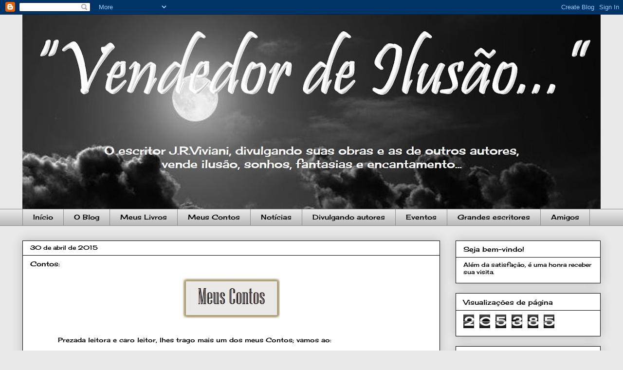

--- FILE ---
content_type: text/html; charset=UTF-8
request_url: https://vendedordeilusao.blogspot.com/2015/04/contos_30.html?showComment=1430851481168
body_size: 31594
content:
<!DOCTYPE html>
<html class='v2' dir='ltr' lang='pt-BR'>
<head>
<link href='https://www.blogger.com/static/v1/widgets/335934321-css_bundle_v2.css' rel='stylesheet' type='text/css'/>
<meta content='width=1100' name='viewport'/>
<meta content='text/html; charset=UTF-8' http-equiv='Content-Type'/>
<meta content='blogger' name='generator'/>
<link href='https://vendedordeilusao.blogspot.com/favicon.ico' rel='icon' type='image/x-icon'/>
<link href='http://vendedordeilusao.blogspot.com/2015/04/contos_30.html' rel='canonical'/>
<link rel="alternate" type="application/atom+xml" title="&quot;Vendedor de Ilusão...&quot; - Atom" href="https://vendedordeilusao.blogspot.com/feeds/posts/default" />
<link rel="alternate" type="application/rss+xml" title="&quot;Vendedor de Ilusão...&quot; - RSS" href="https://vendedordeilusao.blogspot.com/feeds/posts/default?alt=rss" />
<link rel="service.post" type="application/atom+xml" title="&quot;Vendedor de Ilusão...&quot; - Atom" href="https://www.blogger.com/feeds/6448032306871983734/posts/default" />

<link rel="alternate" type="application/atom+xml" title="&quot;Vendedor de Ilusão...&quot; - Atom" href="https://vendedordeilusao.blogspot.com/feeds/2359494623949243372/comments/default" />
<!--Can't find substitution for tag [blog.ieCssRetrofitLinks]-->
<link href='https://blogger.googleusercontent.com/img/b/R29vZ2xl/AVvXsEh0jNDsl-IfwMHDskjacfu9rNghU9_MWzNjXK739ueiR3CTQSq7a56DZeoMLpSWBLmuwwpOoUlM0GLXc0EMVE_GOn0gcOaGiEQn4UAQe7UjiaXnOtqigmReBGG5coo106rxqH1nE_mW3IpI/s1600/Meus+Contos+2.jpg' rel='image_src'/>
<meta content='http://vendedordeilusao.blogspot.com/2015/04/contos_30.html' property='og:url'/>
<meta content='Contos:' property='og:title'/>
<meta content='     Prezada leitora e caro leitor, lhes trago mais um dos meus Contos; vamos ao:              Num dado domingo, muito cedo pela manhã, Antô...' property='og:description'/>
<meta content='https://blogger.googleusercontent.com/img/b/R29vZ2xl/AVvXsEh0jNDsl-IfwMHDskjacfu9rNghU9_MWzNjXK739ueiR3CTQSq7a56DZeoMLpSWBLmuwwpOoUlM0GLXc0EMVE_GOn0gcOaGiEQn4UAQe7UjiaXnOtqigmReBGG5coo106rxqH1nE_mW3IpI/w1200-h630-p-k-no-nu/Meus+Contos+2.jpg' property='og:image'/>
<title>"Vendedor de Ilusão...": Contos:</title>
<style type='text/css'>@font-face{font-family:'Cherry Cream Soda';font-style:normal;font-weight:400;font-display:swap;src:url(//fonts.gstatic.com/s/cherrycreamsoda/v21/UMBIrOxBrW6w2FFyi9paG0fdVdRciQd9A98ZD47H.woff2)format('woff2');unicode-range:U+0000-00FF,U+0131,U+0152-0153,U+02BB-02BC,U+02C6,U+02DA,U+02DC,U+0304,U+0308,U+0329,U+2000-206F,U+20AC,U+2122,U+2191,U+2193,U+2212,U+2215,U+FEFF,U+FFFD;}</style>
<style id='page-skin-1' type='text/css'><!--
/*
-----------------------------------------------
Blogger Template Style
Name:     Awesome Inc.
Designer: Tina Chen
URL:      tinachen.org
----------------------------------------------- */
/* Content
----------------------------------------------- */
body {
font: normal normal 12px Cherry Cream Soda;
color: #000000;
background: #e8e8e8 none no-repeat scroll center center;
}
html body .content-outer {
min-width: 0;
max-width: 100%;
width: 100%;
}
a:link {
text-decoration: none;
color: #0452bb;
}
a:visited {
text-decoration: none;
color: #0452bb;
}
a:hover {
text-decoration: underline;
color: #0058cd;
}
.body-fauxcolumn-outer .cap-top {
position: absolute;
z-index: 1;
height: 276px;
width: 100%;
background: transparent none repeat-x scroll top left;
_background-image: none;
}
/* Columns
----------------------------------------------- */
.content-inner {
padding: 0;
}
.header-inner .section {
margin: 0 16px;
}
.tabs-inner .section {
margin: 0 16px;
}
.main-inner {
padding-top: 30px;
}
.main-inner .column-center-inner,
.main-inner .column-left-inner,
.main-inner .column-right-inner {
padding: 0 5px;
}
*+html body .main-inner .column-center-inner {
margin-top: -30px;
}
#layout .main-inner .column-center-inner {
margin-top: 0;
}
/* Header
----------------------------------------------- */
.header-outer {
margin: 0 0 0 0;
background: rgba(0, 0, 0, 0) none repeat scroll 0 0;
}
.Header h1 {
font: normal bold 40px Cherry Cream Soda;
color: #000000;
text-shadow: 0 0 -1px #000000;
}
.Header h1 a {
color: #000000;
}
.Header .description {
font: normal normal 14px Cherry Cream Soda;
color: #000000;
}
.header-inner .Header .titlewrapper,
.header-inner .Header .descriptionwrapper {
padding-left: 0;
padding-right: 0;
margin-bottom: 0;
}
.header-inner .Header .titlewrapper {
padding-top: 22px;
}
/* Tabs
----------------------------------------------- */
.tabs-outer {
overflow: hidden;
position: relative;
background: #e8e8e8 url(//www.blogblog.com/1kt/awesomeinc/tabs_gradient_light.png) repeat scroll 0 0;
}
#layout .tabs-outer {
overflow: visible;
}
.tabs-cap-top, .tabs-cap-bottom {
position: absolute;
width: 100%;
border-top: 1px solid #898989;
}
.tabs-cap-bottom {
bottom: 0;
}
.tabs-inner .widget li a {
display: inline-block;
margin: 0;
padding: .6em 1.5em;
font: normal normal 14px Cherry Cream Soda;
color: #000000;
border-top: 1px solid #898989;
border-bottom: 1px solid #898989;
border-left: 1px solid #898989;
height: 16px;
line-height: 16px;
}
.tabs-inner .widget li:last-child a {
border-right: 1px solid #898989;
}
.tabs-inner .widget li.selected a, .tabs-inner .widget li a:hover {
background: #2e2e2e url(//www.blogblog.com/1kt/awesomeinc/tabs_gradient_light.png) repeat-x scroll 0 -100px;
color: #ffffff;
}
/* Headings
----------------------------------------------- */
h2 {
font: normal normal 14px Cherry Cream Soda;
color: #000000;
}
/* Widgets
----------------------------------------------- */
.main-inner .section {
margin: 0 27px;
padding: 0;
}
.main-inner .column-left-outer,
.main-inner .column-right-outer {
margin-top: 0;
}
#layout .main-inner .column-left-outer,
#layout .main-inner .column-right-outer {
margin-top: 0;
}
.main-inner .column-left-inner,
.main-inner .column-right-inner {
background: rgba(0, 0, 0, 0) none repeat 0 0;
-moz-box-shadow: 0 0 0 rgba(0, 0, 0, .2);
-webkit-box-shadow: 0 0 0 rgba(0, 0, 0, .2);
-goog-ms-box-shadow: 0 0 0 rgba(0, 0, 0, .2);
box-shadow: 0 0 0 rgba(0, 0, 0, .2);
-moz-border-radius: 0;
-webkit-border-radius: 0;
-goog-ms-border-radius: 0;
border-radius: 0;
}
#layout .main-inner .column-left-inner,
#layout .main-inner .column-right-inner {
margin-top: 0;
}
.sidebar .widget {
font: normal normal 12px Cherry Cream Soda;
color: #000000;
}
.sidebar .widget a:link {
color: #084ba5;
}
.sidebar .widget a:visited {
color: #044baa;
}
.sidebar .widget a:hover {
color: #0452bb;
}
.sidebar .widget h2 {
text-shadow: 0 0 -1px #000000;
}
.main-inner .widget {
background-color: #ffffff;
border: 1px solid #000000;
padding: 0 15px 15px;
margin: 20px -16px;
-moz-box-shadow: 0 0 20px rgba(0, 0, 0, .2);
-webkit-box-shadow: 0 0 20px rgba(0, 0, 0, .2);
-goog-ms-box-shadow: 0 0 20px rgba(0, 0, 0, .2);
box-shadow: 0 0 20px rgba(0, 0, 0, .2);
-moz-border-radius: 0;
-webkit-border-radius: 0;
-goog-ms-border-radius: 0;
border-radius: 0;
}
.main-inner .widget h2 {
margin: 0 -15px;
padding: .6em 15px .5em;
border-bottom: 1px solid rgba(0, 0, 0, 0);
}
.footer-inner .widget h2 {
padding: 0 0 .4em;
border-bottom: 1px solid rgba(0, 0, 0, 0);
}
.main-inner .widget h2 + div, .footer-inner .widget h2 + div {
border-top: 1px solid #000000;
padding-top: 8px;
}
.main-inner .widget .widget-content {
margin: 0 -15px;
padding: 7px 15px 0;
}
.main-inner .widget ul, .main-inner .widget #ArchiveList ul.flat {
margin: -8px -15px 0;
padding: 0;
list-style: none;
}
.main-inner .widget #ArchiveList {
margin: -8px 0 0;
}
.main-inner .widget ul li, .main-inner .widget #ArchiveList ul.flat li {
padding: .5em 15px;
text-indent: 0;
color: #2e2e2e;
border-top: 1px solid #000000;
border-bottom: 1px solid rgba(0, 0, 0, 0);
}
.main-inner .widget #ArchiveList ul li {
padding-top: .25em;
padding-bottom: .25em;
}
.main-inner .widget ul li:first-child, .main-inner .widget #ArchiveList ul.flat li:first-child {
border-top: none;
}
.main-inner .widget ul li:last-child, .main-inner .widget #ArchiveList ul.flat li:last-child {
border-bottom: none;
}
.post-body {
position: relative;
}
.main-inner .widget .post-body ul {
padding: 0 2.5em;
margin: .5em 0;
list-style: disc;
}
.main-inner .widget .post-body ul li {
padding: 0.25em 0;
margin-bottom: .25em;
color: #000000;
border: none;
}
.footer-inner .widget ul {
padding: 0;
list-style: none;
}
.widget .zippy {
color: #2e2e2e;
}
/* Posts
----------------------------------------------- */
body .main-inner .Blog {
padding: 0;
margin-bottom: 1em;
background-color: transparent;
border: none;
-moz-box-shadow: 0 0 0 rgba(0, 0, 0, 0);
-webkit-box-shadow: 0 0 0 rgba(0, 0, 0, 0);
-goog-ms-box-shadow: 0 0 0 rgba(0, 0, 0, 0);
box-shadow: 0 0 0 rgba(0, 0, 0, 0);
}
.main-inner .section:last-child .Blog:last-child {
padding: 0;
margin-bottom: 1em;
}
.main-inner .widget h2.date-header {
margin: 0 -15px 1px;
padding: 0 0 0 0;
font: normal normal 12px Cherry Cream Soda;
color: #000000;
background: transparent none no-repeat scroll top left;
border-top: 0 solid #000000;
border-bottom: 1px solid rgba(0, 0, 0, 0);
-moz-border-radius-topleft: 0;
-moz-border-radius-topright: 0;
-webkit-border-top-left-radius: 0;
-webkit-border-top-right-radius: 0;
border-top-left-radius: 0;
border-top-right-radius: 0;
position: static;
bottom: 100%;
right: 15px;
text-shadow: 0 0 -1px #000000;
}
.main-inner .widget h2.date-header span {
font: normal normal 12px Cherry Cream Soda;
display: block;
padding: .5em 15px;
border-left: 0 solid #000000;
border-right: 0 solid #000000;
}
.date-outer {
position: relative;
margin: 30px 0 20px;
padding: 0 15px;
background-color: #ffffff;
border: 1px solid #000000;
-moz-box-shadow: 0 0 20px rgba(0, 0, 0, .2);
-webkit-box-shadow: 0 0 20px rgba(0, 0, 0, .2);
-goog-ms-box-shadow: 0 0 20px rgba(0, 0, 0, .2);
box-shadow: 0 0 20px rgba(0, 0, 0, .2);
-moz-border-radius: 0;
-webkit-border-radius: 0;
-goog-ms-border-radius: 0;
border-radius: 0;
}
.date-outer:first-child {
margin-top: 0;
}
.date-outer:last-child {
margin-bottom: 20px;
-moz-border-radius-bottomleft: 0;
-moz-border-radius-bottomright: 0;
-webkit-border-bottom-left-radius: 0;
-webkit-border-bottom-right-radius: 0;
-goog-ms-border-bottom-left-radius: 0;
-goog-ms-border-bottom-right-radius: 0;
border-bottom-left-radius: 0;
border-bottom-right-radius: 0;
}
.date-posts {
margin: 0 -15px;
padding: 0 15px;
clear: both;
}
.post-outer, .inline-ad {
border-top: 1px solid #000000;
margin: 0 -15px;
padding: 15px 15px;
}
.post-outer {
padding-bottom: 10px;
}
.post-outer:first-child {
padding-top: 0;
border-top: none;
}
.post-outer:last-child, .inline-ad:last-child {
border-bottom: none;
}
.post-body {
position: relative;
}
.post-body img {
padding: 8px;
background: rgba(0, 0, 0, 0);
border: 1px solid rgba(0, 0, 0, 0);
-moz-box-shadow: 0 0 0 rgba(0, 0, 0, .2);
-webkit-box-shadow: 0 0 0 rgba(0, 0, 0, .2);
box-shadow: 0 0 0 rgba(0, 0, 0, .2);
-moz-border-radius: 0;
-webkit-border-radius: 0;
border-radius: 0;
}
h3.post-title, h4 {
font: normal normal 14px Cherry Cream Soda;
color: #000000;
}
h3.post-title a {
font: normal normal 14px Cherry Cream Soda;
color: #000000;
}
h3.post-title a:hover {
color: #0058cd;
text-decoration: underline;
}
.post-header {
margin: 0 0 1em;
}
.post-body {
line-height: 1.4;
}
.post-outer h2 {
color: #000000;
}
.post-footer {
margin: 1.5em 0 0;
}
#blog-pager {
padding: 15px;
font-size: 120%;
background-color: #ffffff;
border: 1px solid #000000;
-moz-box-shadow: 0 0 20px rgba(0, 0, 0, .2);
-webkit-box-shadow: 0 0 20px rgba(0, 0, 0, .2);
-goog-ms-box-shadow: 0 0 20px rgba(0, 0, 0, .2);
box-shadow: 0 0 20px rgba(0, 0, 0, .2);
-moz-border-radius: 0;
-webkit-border-radius: 0;
-goog-ms-border-radius: 0;
border-radius: 0;
-moz-border-radius-topleft: 0;
-moz-border-radius-topright: 0;
-webkit-border-top-left-radius: 0;
-webkit-border-top-right-radius: 0;
-goog-ms-border-top-left-radius: 0;
-goog-ms-border-top-right-radius: 0;
border-top-left-radius: 0;
border-top-right-radius-topright: 0;
margin-top: 1em;
}
.blog-feeds, .post-feeds {
margin: 1em 0;
text-align: center;
color: #000000;
}
.blog-feeds a, .post-feeds a {
color: #0058cd;
}
.blog-feeds a:visited, .post-feeds a:visited {
color: #3778cd;
}
.blog-feeds a:hover, .post-feeds a:hover {
color: #0058cd;
}
.post-outer .comments {
margin-top: 2em;
}
/* Comments
----------------------------------------------- */
.comments .comments-content .icon.blog-author {
background-repeat: no-repeat;
background-image: url([data-uri]);
}
.comments .comments-content .loadmore a {
border-top: 1px solid #898989;
border-bottom: 1px solid #898989;
}
.comments .continue {
border-top: 2px solid #898989;
}
/* Footer
----------------------------------------------- */
.footer-outer {
margin: -20px 0 -1px;
padding: 20px 0 0;
color: #000000;
overflow: hidden;
}
.footer-fauxborder-left {
border-top: 1px solid #000000;
background: #ffffff none repeat scroll 0 0;
-moz-box-shadow: 0 0 20px rgba(0, 0, 0, .2);
-webkit-box-shadow: 0 0 20px rgba(0, 0, 0, .2);
-goog-ms-box-shadow: 0 0 20px rgba(0, 0, 0, .2);
box-shadow: 0 0 20px rgba(0, 0, 0, .2);
margin: 0 -20px;
}
/* Mobile
----------------------------------------------- */
body.mobile {
background-size: auto;
}
.mobile .body-fauxcolumn-outer {
background: transparent none repeat scroll top left;
}
*+html body.mobile .main-inner .column-center-inner {
margin-top: 0;
}
.mobile .main-inner .widget {
padding: 0 0 15px;
}
.mobile .main-inner .widget h2 + div,
.mobile .footer-inner .widget h2 + div {
border-top: none;
padding-top: 0;
}
.mobile .footer-inner .widget h2 {
padding: 0.5em 0;
border-bottom: none;
}
.mobile .main-inner .widget .widget-content {
margin: 0;
padding: 7px 0 0;
}
.mobile .main-inner .widget ul,
.mobile .main-inner .widget #ArchiveList ul.flat {
margin: 0 -15px 0;
}
.mobile .main-inner .widget h2.date-header {
right: 0;
}
.mobile .date-header span {
padding: 0.4em 0;
}
.mobile .date-outer:first-child {
margin-bottom: 0;
border: 1px solid #000000;
-moz-border-radius-topleft: 0;
-moz-border-radius-topright: 0;
-webkit-border-top-left-radius: 0;
-webkit-border-top-right-radius: 0;
-goog-ms-border-top-left-radius: 0;
-goog-ms-border-top-right-radius: 0;
border-top-left-radius: 0;
border-top-right-radius: 0;
}
.mobile .date-outer {
border-color: #000000;
border-width: 0 1px 1px;
}
.mobile .date-outer:last-child {
margin-bottom: 0;
}
.mobile .main-inner {
padding: 0;
}
.mobile .header-inner .section {
margin: 0;
}
.mobile .post-outer, .mobile .inline-ad {
padding: 5px 0;
}
.mobile .tabs-inner .section {
margin: 0 10px;
}
.mobile .main-inner .widget h2 {
margin: 0;
padding: 0;
}
.mobile .main-inner .widget h2.date-header span {
padding: 0;
}
.mobile .main-inner .widget .widget-content {
margin: 0;
padding: 7px 0 0;
}
.mobile #blog-pager {
border: 1px solid transparent;
background: #ffffff none repeat scroll 0 0;
}
.mobile .main-inner .column-left-inner,
.mobile .main-inner .column-right-inner {
background: rgba(0, 0, 0, 0) none repeat 0 0;
-moz-box-shadow: none;
-webkit-box-shadow: none;
-goog-ms-box-shadow: none;
box-shadow: none;
}
.mobile .date-posts {
margin: 0;
padding: 0;
}
.mobile .footer-fauxborder-left {
margin: 0;
border-top: inherit;
}
.mobile .main-inner .section:last-child .Blog:last-child {
margin-bottom: 0;
}
.mobile-index-contents {
color: #000000;
}
.mobile .mobile-link-button {
background: #0452bb url(//www.blogblog.com/1kt/awesomeinc/tabs_gradient_light.png) repeat scroll 0 0;
}
.mobile-link-button a:link, .mobile-link-button a:visited {
color: #ffffff;
}
.mobile .tabs-inner .PageList .widget-content {
background: transparent;
border-top: 1px solid;
border-color: #898989;
color: #000000;
}
.mobile .tabs-inner .PageList .widget-content .pagelist-arrow {
border-left: 1px solid #898989;
}

--></style>
<style id='template-skin-1' type='text/css'><!--
body {
min-width: 1220px;
}
.content-outer, .content-fauxcolumn-outer, .region-inner {
min-width: 1220px;
max-width: 1220px;
_width: 1220px;
}
.main-inner .columns {
padding-left: 0px;
padding-right: 330px;
}
.main-inner .fauxcolumn-center-outer {
left: 0px;
right: 330px;
/* IE6 does not respect left and right together */
_width: expression(this.parentNode.offsetWidth -
parseInt("0px") -
parseInt("330px") + 'px');
}
.main-inner .fauxcolumn-left-outer {
width: 0px;
}
.main-inner .fauxcolumn-right-outer {
width: 330px;
}
.main-inner .column-left-outer {
width: 0px;
right: 100%;
margin-left: -0px;
}
.main-inner .column-right-outer {
width: 330px;
margin-right: -330px;
}
#layout {
min-width: 0;
}
#layout .content-outer {
min-width: 0;
width: 800px;
}
#layout .region-inner {
min-width: 0;
width: auto;
}
body#layout div.add_widget {
padding: 8px;
}
body#layout div.add_widget a {
margin-left: 32px;
}
--></style>
<link href='https://www.blogger.com/dyn-css/authorization.css?targetBlogID=6448032306871983734&amp;zx=d7956dfd-3c7c-4d98-ad59-f6df316ae172' media='none' onload='if(media!=&#39;all&#39;)media=&#39;all&#39;' rel='stylesheet'/><noscript><link href='https://www.blogger.com/dyn-css/authorization.css?targetBlogID=6448032306871983734&amp;zx=d7956dfd-3c7c-4d98-ad59-f6df316ae172' rel='stylesheet'/></noscript>
<meta name='google-adsense-platform-account' content='ca-host-pub-1556223355139109'/>
<meta name='google-adsense-platform-domain' content='blogspot.com'/>

</head>
<body class='loading variant-light'>
<div class='navbar section' id='navbar' name='Navbar'><div class='widget Navbar' data-version='1' id='Navbar1'><script type="text/javascript">
    function setAttributeOnload(object, attribute, val) {
      if(window.addEventListener) {
        window.addEventListener('load',
          function(){ object[attribute] = val; }, false);
      } else {
        window.attachEvent('onload', function(){ object[attribute] = val; });
      }
    }
  </script>
<div id="navbar-iframe-container"></div>
<script type="text/javascript" src="https://apis.google.com/js/platform.js"></script>
<script type="text/javascript">
      gapi.load("gapi.iframes:gapi.iframes.style.bubble", function() {
        if (gapi.iframes && gapi.iframes.getContext) {
          gapi.iframes.getContext().openChild({
              url: 'https://www.blogger.com/navbar/6448032306871983734?po\x3d2359494623949243372\x26origin\x3dhttps://vendedordeilusao.blogspot.com',
              where: document.getElementById("navbar-iframe-container"),
              id: "navbar-iframe"
          });
        }
      });
    </script><script type="text/javascript">
(function() {
var script = document.createElement('script');
script.type = 'text/javascript';
script.src = '//pagead2.googlesyndication.com/pagead/js/google_top_exp.js';
var head = document.getElementsByTagName('head')[0];
if (head) {
head.appendChild(script);
}})();
</script>
</div></div>
<div class='body-fauxcolumns'>
<div class='fauxcolumn-outer body-fauxcolumn-outer'>
<div class='cap-top'>
<div class='cap-left'></div>
<div class='cap-right'></div>
</div>
<div class='fauxborder-left'>
<div class='fauxborder-right'></div>
<div class='fauxcolumn-inner'>
</div>
</div>
<div class='cap-bottom'>
<div class='cap-left'></div>
<div class='cap-right'></div>
</div>
</div>
</div>
<div class='content'>
<div class='content-fauxcolumns'>
<div class='fauxcolumn-outer content-fauxcolumn-outer'>
<div class='cap-top'>
<div class='cap-left'></div>
<div class='cap-right'></div>
</div>
<div class='fauxborder-left'>
<div class='fauxborder-right'></div>
<div class='fauxcolumn-inner'>
</div>
</div>
<div class='cap-bottom'>
<div class='cap-left'></div>
<div class='cap-right'></div>
</div>
</div>
</div>
<div class='content-outer'>
<div class='content-cap-top cap-top'>
<div class='cap-left'></div>
<div class='cap-right'></div>
</div>
<div class='fauxborder-left content-fauxborder-left'>
<div class='fauxborder-right content-fauxborder-right'></div>
<div class='content-inner'>
<header>
<div class='header-outer'>
<div class='header-cap-top cap-top'>
<div class='cap-left'></div>
<div class='cap-right'></div>
</div>
<div class='fauxborder-left header-fauxborder-left'>
<div class='fauxborder-right header-fauxborder-right'></div>
<div class='region-inner header-inner'>
<div class='header section' id='header' name='Cabeçalho'><div class='widget Header' data-version='1' id='Header1'>
<div id='header-inner'>
<a href='https://vendedordeilusao.blogspot.com/' style='display: block'>
<img alt='"Vendedor de Ilusão..."' height='399px; ' id='Header1_headerimg' src='https://blogger.googleusercontent.com/img/b/R29vZ2xl/AVvXsEjryM1ySja8znLNYKB2jGIrZU8C1VzOcfoX6tzkxQpEafPgvfJjLI_rzuQ8Was0J9v4gHjRBXQEt7b0A5Wbd_BE53mYVbFQZ5CrBprDH8ZodwTWc0dD6fI19am3SZ3OepmhL6rKCXNL25iK/s1188/Blog_%25C3%25B9ltima.jpg' style='display: block' width='1188px; '/>
</a>
</div>
</div></div>
</div>
</div>
<div class='header-cap-bottom cap-bottom'>
<div class='cap-left'></div>
<div class='cap-right'></div>
</div>
</div>
</header>
<div class='tabs-outer'>
<div class='tabs-cap-top cap-top'>
<div class='cap-left'></div>
<div class='cap-right'></div>
</div>
<div class='fauxborder-left tabs-fauxborder-left'>
<div class='fauxborder-right tabs-fauxborder-right'></div>
<div class='region-inner tabs-inner'>
<div class='tabs section' id='crosscol' name='Entre colunas'><div class='widget PageList' data-version='1' id='PageList1'>
<h2>Páginas</h2>
<div class='widget-content'>
<ul>
<li>
<a href='https://vendedordeilusao.blogspot.com/'>Início</a>
</li>
<li>
<a href='https://vendedordeilusao.blogspot.com/p/o-blog-e-o-autor.html'>O Blog </a>
</li>
<li>
<a href='https://vendedordeilusao.blogspot.com/p/meus-livros.html'>Meus Livros</a>
</li>
<li>
<a href='https://vendedordeilusao.blogspot.com/p/meus-contos.html'>Meus Contos</a>
</li>
<li>
<a href='https://vendedordeilusao.blogspot.com/p/noticias.html'>Notícias</a>
</li>
<li>
<a href='https://vendedordeilusao.blogspot.com/p/divulgando-autores.html'>Divulgando autores</a>
</li>
<li>
<a href='https://vendedordeilusao.blogspot.com/p/eventos.html'>Eventos </a>
</li>
<li>
<a href='https://vendedordeilusao.blogspot.com/p/compre-meus-livros.html'>Grandes escritores</a>
</li>
<li>
<a href='https://vendedordeilusao.blogspot.com/p/blogs-amigos.html'>Amigos</a>
</li>
</ul>
<div class='clear'></div>
</div>
</div></div>
<div class='tabs no-items section' id='crosscol-overflow' name='Cross-Column 2'></div>
</div>
</div>
<div class='tabs-cap-bottom cap-bottom'>
<div class='cap-left'></div>
<div class='cap-right'></div>
</div>
</div>
<div class='main-outer'>
<div class='main-cap-top cap-top'>
<div class='cap-left'></div>
<div class='cap-right'></div>
</div>
<div class='fauxborder-left main-fauxborder-left'>
<div class='fauxborder-right main-fauxborder-right'></div>
<div class='region-inner main-inner'>
<div class='columns fauxcolumns'>
<div class='fauxcolumn-outer fauxcolumn-center-outer'>
<div class='cap-top'>
<div class='cap-left'></div>
<div class='cap-right'></div>
</div>
<div class='fauxborder-left'>
<div class='fauxborder-right'></div>
<div class='fauxcolumn-inner'>
</div>
</div>
<div class='cap-bottom'>
<div class='cap-left'></div>
<div class='cap-right'></div>
</div>
</div>
<div class='fauxcolumn-outer fauxcolumn-left-outer'>
<div class='cap-top'>
<div class='cap-left'></div>
<div class='cap-right'></div>
</div>
<div class='fauxborder-left'>
<div class='fauxborder-right'></div>
<div class='fauxcolumn-inner'>
</div>
</div>
<div class='cap-bottom'>
<div class='cap-left'></div>
<div class='cap-right'></div>
</div>
</div>
<div class='fauxcolumn-outer fauxcolumn-right-outer'>
<div class='cap-top'>
<div class='cap-left'></div>
<div class='cap-right'></div>
</div>
<div class='fauxborder-left'>
<div class='fauxborder-right'></div>
<div class='fauxcolumn-inner'>
</div>
</div>
<div class='cap-bottom'>
<div class='cap-left'></div>
<div class='cap-right'></div>
</div>
</div>
<!-- corrects IE6 width calculation -->
<div class='columns-inner'>
<div class='column-center-outer'>
<div class='column-center-inner'>
<div class='main section' id='main' name='Principal'><div class='widget Blog' data-version='1' id='Blog1'>
<div class='blog-posts hfeed'>

          <div class="date-outer">
        
<h2 class='date-header'><span>30 de abril de 2015</span></h2>

          <div class="date-posts">
        
<div class='post-outer'>
<div class='post hentry uncustomized-post-template' itemprop='blogPost' itemscope='itemscope' itemtype='http://schema.org/BlogPosting'>
<meta content='https://blogger.googleusercontent.com/img/b/R29vZ2xl/AVvXsEh0jNDsl-IfwMHDskjacfu9rNghU9_MWzNjXK739ueiR3CTQSq7a56DZeoMLpSWBLmuwwpOoUlM0GLXc0EMVE_GOn0gcOaGiEQn4UAQe7UjiaXnOtqigmReBGG5coo106rxqH1nE_mW3IpI/s1600/Meus+Contos+2.jpg' itemprop='image_url'/>
<meta content='6448032306871983734' itemprop='blogId'/>
<meta content='2359494623949243372' itemprop='postId'/>
<a name='2359494623949243372'></a>
<h3 class='post-title entry-title' itemprop='name'>
Contos:
</h3>
<div class='post-header'>
<div class='post-header-line-1'></div>
</div>
<div class='post-body entry-content' id='post-body-2359494623949243372' itemprop='description articleBody'>
<div class="separator" style="clear: both; text-align: center;">
<a href="https://blogger.googleusercontent.com/img/b/R29vZ2xl/AVvXsEh0jNDsl-IfwMHDskjacfu9rNghU9_MWzNjXK739ueiR3CTQSq7a56DZeoMLpSWBLmuwwpOoUlM0GLXc0EMVE_GOn0gcOaGiEQn4UAQe7UjiaXnOtqigmReBGG5coo106rxqH1nE_mW3IpI/s1600/Meus+Contos+2.jpg" imageanchor="1" style="margin-left: 1em; margin-right: 1em;"><img border="0" height="83" src="https://blogger.googleusercontent.com/img/b/R29vZ2xl/AVvXsEh0jNDsl-IfwMHDskjacfu9rNghU9_MWzNjXK739ueiR3CTQSq7a56DZeoMLpSWBLmuwwpOoUlM0GLXc0EMVE_GOn0gcOaGiEQn4UAQe7UjiaXnOtqigmReBGG5coo106rxqH1nE_mW3IpI/s1600/Meus+Contos+2.jpg" width="200" /></a></div>
<div class="MsoBodyText2" style="line-height: 16pt; margin: 0cm 42.55pt 0.0001pt; text-align: center;">
<span style="font-family: &quot;Cherry Cream Soda&quot;; font-size: 10.0pt; mso-bidi-font-family: &quot;Lucida Sans Unicode&quot;;"><br /></span></div>
<div class="MsoBodyText2" style="line-height: 16.0pt; margin-bottom: .0001pt; margin-bottom: 0cm; margin-left: 42.55pt; margin-right: 42.55pt; margin-top: 0cm; mso-line-height-rule: exactly; text-align: justify;">
<span style="font-family: &quot;Cherry Cream Soda&quot;; font-size: 10.0pt; mso-bidi-font-family: &quot;Lucida Sans Unicode&quot;;">Prezada leitora
e caro leitor, lhes trago mais um dos meus Contos; vamos ao: &nbsp;<o:p></o:p></span></div>
<div class="MsoBodyText2" style="line-height: 16.0pt; margin-bottom: .0001pt; margin-bottom: 0cm; margin-left: 42.55pt; margin-right: 42.55pt; margin-top: 0cm; mso-line-height-rule: exactly; text-align: justify;">
<span style="font-family: &quot;Cherry Cream Soda&quot;; font-size: 10.0pt; mso-bidi-font-family: &quot;Lucida Sans Unicode&quot;;"><br /></span></div>
<div class="separator" style="clear: both; text-align: center;">
<a href="https://blogger.googleusercontent.com/img/b/R29vZ2xl/AVvXsEgc7R6j5X2Z-Mlr3pM4YtfvHl4i9eSIPDckv-9sBHp5j3nNTwM41i70or-YfS1bcx4Jwf4M4hjCZOL7sNEbiqb8Inl5B4ivVzoxrfeyZi86rSfVp6BpzIPWm1h8pYOrPkyLWt-dn0cU08uE/s1600/decep%C3%A7%C3%A3o.jpg" imageanchor="1" style="margin-left: 1em; margin-right: 1em;"><img border="0" height="83" src="https://blogger.googleusercontent.com/img/b/R29vZ2xl/AVvXsEgc7R6j5X2Z-Mlr3pM4YtfvHl4i9eSIPDckv-9sBHp5j3nNTwM41i70or-YfS1bcx4Jwf4M4hjCZOL7sNEbiqb8Inl5B4ivVzoxrfeyZi86rSfVp6BpzIPWm1h8pYOrPkyLWt-dn0cU08uE/s1600/decep%C3%A7%C3%A3o.jpg" width="200" /></a></div>
<div class="MsoBodyText2" style="line-height: 16pt; margin: 0cm 42.55pt 0.0001pt; text-align: center; text-indent: 1cm;">
<br /></div>
<div class="separator" style="clear: both; text-align: center;">
</div>
<br />
<div class="MsoNormal" style="line-height: 16.0pt; margin-bottom: .0001pt; margin-bottom: 0cm; margin-left: 42.55pt; margin-right: 42.55pt; margin-top: 0cm; mso-line-height-rule: exactly; text-align: justify; text-indent: 31.2pt;">
<b><span style="font-family: &quot;Bradley Hand ITC&quot;; font-size: 13.0pt; mso-bidi-font-family: &quot;Meiryo UI&quot;; mso-fareast-font-family: &quot;Meiryo UI&quot;;"><span style="color: #b45f06;">Num dado
domingo, muito cedo pela manhã, Antônio acordou muito antes do horário que
costumava, pelo menos aos domingos, &#8211; dia em que ele costumava ficar na cama
até mais tarde procurando descansar da semana agitada, corrida e exaustiva que
lhe era habitual ter, porém nesse dia, nem imaginava o porquê, ele caiu da cama
&#8211; como se diz. <o:p></o:p></span></span></b></div>
<div class="MsoNormal" style="line-height: 16.0pt; margin-bottom: .0001pt; margin-bottom: 0cm; margin-left: 42.55pt; margin-right: 42.55pt; margin-top: 0cm; mso-line-height-rule: exactly; text-align: justify; text-indent: 31.2pt;">
<b><span style="font-family: &quot;Bradley Hand ITC&quot;; font-size: 13.0pt; mso-bidi-font-family: &quot;Meiryo UI&quot;; mso-fareast-font-family: &quot;Meiryo UI&quot;;"><span style="color: #b45f06;">Admirado
com ele mesmo e estranhando, ele virou pra cá virou lá na cama, tentando dormir
mas nada, continuava acesso... Vendo a esposa ao lado dormindo sono profundo e
apreciando a beleza dela, aos poucos, começou a enjoar-se de estar deitado, com
isso e resolvido, levantou e na ponta dos pés evitando fazer barulho, foi ao
banheiro.<o:p></o:p></span></span></b></div>
<div class="MsoNormal" style="line-height: 16.0pt; margin-bottom: .0001pt; margin-bottom: 0cm; margin-left: 42.55pt; margin-right: 42.55pt; margin-top: 0cm; mso-line-height-rule: exactly; text-align: justify; text-indent: 31.2pt;">
<b><span style="font-family: &quot;Bradley Hand ITC&quot;; font-size: 13.0pt; mso-bidi-font-family: &quot;Meiryo UI&quot;; mso-fareast-font-family: &quot;Meiryo UI&quot;;"><span style="color: #b45f06;">Por ser
muito cedo ainda, ao sair do banheiro, ele desceu os degraus da escadaria que
levava à sala e, ainda tomando cuidado para não fazer barulho, abriu a porta
indo pra fora da casa.<o:p></o:p></span></span></b></div>
<div class="MsoNormal" style="line-height: 16.0pt; margin-bottom: .0001pt; margin-bottom: 0cm; margin-left: 42.55pt; margin-right: 42.55pt; margin-top: 0cm; mso-line-height-rule: exactly; text-align: justify; text-indent: 31.2pt;">
<b><span style="font-family: &quot;Bradley Hand ITC&quot;; font-size: 13.0pt; mso-bidi-font-family: &quot;Meiryo UI&quot;; mso-fareast-font-family: &quot;Meiryo UI&quot;;"><span style="color: #b45f06;">Lá fora,
ele pensava no que fazer: tomar o café antes da esposa e da filha ou esperar
pelas duas? Minutos mais, olhando as coisas no jardim, decidiu espera-las,
todavia, ele sabia que as duas não iam acordar tão cedo, então resolveu
caminhar um pouco e foi até a uma banca de jornais na qual costumava comprar o
seu jornal de domingo. <o:p></o:p></span></span></b></div>
<div class="MsoNormal" style="line-height: 16.0pt; margin-bottom: .0001pt; margin-bottom: 0cm; margin-left: 42.55pt; margin-right: 42.55pt; margin-top: 0cm; mso-line-height-rule: exactly; text-align: justify; text-indent: 31.2pt;">
<b><span style="font-family: &quot;Bradley Hand ITC&quot;; font-size: 13.0pt; mso-bidi-font-family: &quot;Meiryo UI&quot;; mso-fareast-font-family: &quot;Meiryo UI&quot;;"><span style="color: #b45f06;">Nem hora
passou e ele já de volta a casa folheava seu jornal sentado tranquilo na poltrona
da sala quando nisso a esposa apareceu. <o:p></o:p></span></span></b></div>
<div class="MsoNormal" style="line-height: 16.0pt; margin-bottom: .0001pt; margin-bottom: 0cm; margin-left: 42.55pt; margin-right: 42.55pt; margin-top: 0cm; mso-line-height-rule: exactly; text-align: justify; text-indent: 31.2pt;">
<span style="color: #b45f06;"><b><span style="font-family: &quot;Times New Roman&quot;,serif; font-size: 13.0pt; mso-fareast-font-family: &quot;Meiryo UI&quot;;">&#8213;</span></b><b><span style="font-family: &quot;Bradley Hand ITC&quot;; font-size: 13.0pt; mso-bidi-font-family: &quot;Meiryo UI&quot;; mso-fareast-font-family: &quot;Meiryo UI&quot;;">
Querido!... Bom dia!... </span></b><b><span style="font-family: &quot;Bradley Hand ITC&quot;; font-size: 13.0pt; mso-bidi-font-family: &quot;Bradley Hand ITC&quot;; mso-fareast-font-family: &quot;Meiryo UI&quot;;">&#8211;</span></b><b><span style="font-family: &quot;Bradley Hand ITC&quot;; font-size: 13.0pt; mso-bidi-font-family: &quot;Meiryo UI&quot;; mso-fareast-font-family: &quot;Meiryo UI&quot;;"> disse ela lhe beijando parecendo feliz e continuou falando em tom
admirado. Nem vi voc</span></b><b><span style="font-family: &quot;Bradley Hand ITC&quot;; font-size: 13.0pt; mso-bidi-font-family: &quot;Bradley Hand ITC&quot;; mso-fareast-font-family: &quot;Meiryo UI&quot;;">ê</span></b><b><span style="font-family: &quot;Bradley Hand ITC&quot;; font-size: 13.0pt; mso-bidi-font-family: &quot;Meiryo UI&quot;; mso-fareast-font-family: &quot;Meiryo UI&quot;;"> levantar!... J</span></b><b><span style="font-family: &quot;Bradley Hand ITC&quot;; font-size: 13.0pt; mso-bidi-font-family: &quot;Bradley Hand ITC&quot;; mso-fareast-font-family: &quot;Meiryo UI&quot;;">á</span></b><b><span style="font-family: &quot;Bradley Hand ITC&quot;; font-size: 13.0pt; mso-bidi-font-family: &quot;Meiryo UI&quot;; mso-fareast-font-family: &quot;Meiryo UI&quot;;"> tomou caf</span></b><b><span style="font-family: &quot;Bradley Hand ITC&quot;; font-size: 13.0pt; mso-bidi-font-family: &quot;Bradley Hand ITC&quot;; mso-fareast-font-family: &quot;Meiryo UI&quot;;">é</span></b><b><span style="font-family: &quot;Bradley Hand ITC&quot;; font-size: 13.0pt; mso-bidi-font-family: &quot;Meiryo UI&quot;; mso-fareast-font-family: &quot;Meiryo UI&quot;;">? <o:p></o:p></span></b></span></div>
<div class="MsoNormal" style="line-height: 16.0pt; margin-bottom: .0001pt; margin-bottom: 0cm; margin-left: 42.55pt; margin-right: 42.55pt; margin-top: 0cm; mso-line-height-rule: exactly; text-align: justify; text-indent: 31.2pt;">
<span style="color: #b45f06;"><b><span style="font-family: &quot;Times New Roman&quot;,serif; font-size: 13.0pt; mso-fareast-font-family: &quot;Meiryo UI&quot;;">&#8213;</span></b><b><span style="font-family: &quot;Bradley Hand ITC&quot;; font-size: 13.0pt; mso-bidi-font-family: &quot;Meiryo UI&quot;; mso-fareast-font-family: &quot;Meiryo UI&quot;;"> N</span></b><b><span style="font-family: &quot;Bradley Hand ITC&quot;; font-size: 13.0pt; mso-bidi-font-family: &quot;Bradley Hand ITC&quot;; mso-fareast-font-family: &quot;Meiryo UI&quot;;">ã</span></b><b><span style="font-family: &quot;Bradley Hand ITC&quot;; font-size: 13.0pt; mso-bidi-font-family: &quot;Meiryo UI&quot;; mso-fareast-font-family: &quot;Meiryo UI&quot;;">o! </span></b><b><span style="font-family: &quot;Bradley Hand ITC&quot;; font-size: 13.0pt; mso-bidi-font-family: &quot;Bradley Hand ITC&quot;; mso-fareast-font-family: &quot;Meiryo UI&quot;;">&#8211;</span></b><b><span style="font-family: &quot;Bradley Hand ITC&quot;; font-size: 13.0pt; mso-bidi-font-family: &quot;Meiryo UI&quot;; mso-fareast-font-family: &quot;Meiryo UI&quot;;"> disse ele fechando o jornal e
sorrindo. Esperava por voc</span></b><b><span style="font-family: &quot;Bradley Hand ITC&quot;; font-size: 13.0pt; mso-bidi-font-family: &quot;Bradley Hand ITC&quot;; mso-fareast-font-family: &quot;Meiryo UI&quot;;">ê</span></b><b><span style="font-family: &quot;Bradley Hand ITC&quot;; font-size: 13.0pt; mso-bidi-font-family: &quot;Meiryo UI&quot;; mso-fareast-font-family: &quot;Meiryo UI&quot;;">s? <o:p></o:p></span></b></span></div>
<div class="MsoNormal" style="line-height: 16.0pt; margin-bottom: .0001pt; margin-bottom: 0cm; margin-left: 42.55pt; margin-right: 42.55pt; margin-top: 0cm; mso-line-height-rule: exactly; text-align: justify; text-indent: 31.2pt;">
<span style="color: #b45f06;"><b><span style="font-family: &quot;Times New Roman&quot;,serif; font-size: 13.0pt; mso-fareast-font-family: &quot;Meiryo UI&quot;;">&#8213;</span></b><b><span style="font-family: &quot;Bradley Hand ITC&quot;; font-size: 13.0pt; mso-bidi-font-family: &quot;Meiryo UI&quot;; mso-fareast-font-family: &quot;Meiryo UI&quot;;"> Esperava
por n</span></b><b><span style="font-family: &quot;Bradley Hand ITC&quot;; font-size: 13.0pt; mso-bidi-font-family: &quot;Bradley Hand ITC&quot;; mso-fareast-font-family: &quot;Meiryo UI&quot;;">ó</span></b><b><span style="font-family: &quot;Bradley Hand ITC&quot;; font-size: 13.0pt; mso-bidi-font-family: &quot;Meiryo UI&quot;; mso-fareast-font-family: &quot;Meiryo UI&quot;;">s?... Que
amoroso voc</span></b><b><span style="font-family: &quot;Bradley Hand ITC&quot;; font-size: 13.0pt; mso-bidi-font-family: &quot;Bradley Hand ITC&quot;; mso-fareast-font-family: &quot;Meiryo UI&quot;;">ê</span></b><b><span style="font-family: &quot;Bradley Hand ITC&quot;; font-size: 13.0pt; mso-bidi-font-family: &quot;Meiryo UI&quot;; mso-fareast-font-family: &quot;Meiryo UI&quot;;"> </span></b><b><span style="font-family: &quot;Bradley Hand ITC&quot;; font-size: 13.0pt; mso-bidi-font-family: &quot;Bradley Hand ITC&quot;; mso-fareast-font-family: &quot;Meiryo UI&quot;;">é</span></b><b><span style="font-family: &quot;Bradley Hand ITC&quot;; font-size: 13.0pt; mso-bidi-font-family: &quot;Meiryo UI&quot;; mso-fareast-font-family: &quot;Meiryo UI&quot;;">, querido! </span></b><b><span style="font-family: &quot;Bradley Hand ITC&quot;; font-size: 13.0pt; mso-bidi-font-family: &quot;Bradley Hand ITC&quot;; mso-fareast-font-family: &quot;Meiryo UI&quot;;">&#8211;</span></b><b><span style="font-family: &quot;Bradley Hand ITC&quot;; font-size: 13.0pt; mso-bidi-font-family: &quot;Meiryo UI&quot;; mso-fareast-font-family: &quot;Meiryo UI&quot;;"> falou acarinhando o rosto dele sorrindo e ainda sorrindo
completou. Mas venha, venha porque a nen</span></b><b><span style="font-family: &quot;Bradley Hand ITC&quot;; font-size: 13.0pt; mso-bidi-font-family: &quot;Bradley Hand ITC&quot;; mso-fareast-font-family: &quot;Meiryo UI&quot;;">ê</span></b><b><span style="font-family: &quot;Bradley Hand ITC&quot;; font-size: 13.0pt; mso-bidi-font-family: &quot;Meiryo UI&quot;; mso-fareast-font-family: &quot;Meiryo UI&quot;;"> n</span></b><b><span style="font-family: &quot;Bradley Hand ITC&quot;; font-size: 13.0pt; mso-bidi-font-family: &quot;Bradley Hand ITC&quot;; mso-fareast-font-family: &quot;Meiryo UI&quot;;">ã</span></b><b><span style="font-family: &quot;Bradley Hand ITC&quot;; font-size: 13.0pt; mso-bidi-font-family: &quot;Meiryo UI&quot;; mso-fareast-font-family: &quot;Meiryo UI&quot;;">o demora desce. Vamos tomar o nosso caf</span></b><b><span style="font-family: &quot;Bradley Hand ITC&quot;; font-size: 13.0pt; mso-bidi-font-family: &quot;Bradley Hand ITC&quot;; mso-fareast-font-family: &quot;Meiryo UI&quot;;">é</span></b><b><span style="font-family: &quot;Bradley Hand ITC&quot;; font-size: 13.0pt; mso-bidi-font-family: &quot;Meiryo UI&quot;; mso-fareast-font-family: &quot;Meiryo UI&quot;;">! <o:p></o:p></span></b></span></div>
<div class="MsoNormal" style="line-height: 16.0pt; margin-bottom: .0001pt; margin-bottom: 0cm; margin-left: 42.55pt; margin-right: 42.55pt; margin-top: 0cm; mso-line-height-rule: exactly; text-align: justify; text-indent: 31.2pt;">
<b><span style="font-family: &quot;Bradley Hand ITC&quot;; font-size: 13.0pt; mso-bidi-font-family: &quot;Meiryo UI&quot;; mso-fareast-font-family: &quot;Meiryo UI&quot;;"><span style="color: #b45f06;">Já
sentados à mesa da cozinha os dois tomavam café quando a filha &#8211; uma menina dos
seus dez anos, chegou sorridente e foi cumprimentando alegre que só:<o:p></o:p></span></span></b></div>
<div class="MsoNormal" style="line-height: 16.0pt; margin-bottom: .0001pt; margin-bottom: 0cm; margin-left: 42.55pt; margin-right: 42.55pt; margin-top: 0cm; mso-line-height-rule: exactly; text-align: justify; text-indent: 31.2pt;">
<span style="color: #b45f06;"><b><span style="font-family: &quot;Times New Roman&quot;,serif; font-size: 13.0pt; mso-fareast-font-family: &quot;Meiryo UI&quot;;">&#8213;</span></b><b><span style="font-family: &quot;Bradley Hand ITC&quot;; font-size: 13.0pt; mso-bidi-font-family: &quot;Meiryo UI&quot;; mso-fareast-font-family: &quot;Meiryo UI&quot;;"> Bom dia,
pai, bom dia, m</span></b><b><span style="font-family: &quot;Bradley Hand ITC&quot;; font-size: 13.0pt; mso-bidi-font-family: &quot;Bradley Hand ITC&quot;; mso-fareast-font-family: &quot;Meiryo UI&quot;;">ã</span></b><b><span style="font-family: &quot;Bradley Hand ITC&quot;; font-size: 13.0pt; mso-bidi-font-family: &quot;Meiryo UI&quot;; mso-fareast-font-family: &quot;Meiryo UI&quot;;">e! </span></b><b><span style="font-family: &quot;Bradley Hand ITC&quot;; font-size: 13.0pt; mso-bidi-font-family: &quot;Bradley Hand ITC&quot;; mso-fareast-font-family: &quot;Meiryo UI&quot;;">&#8211;</span></b><b><span style="font-family: &quot;Bradley Hand ITC&quot;; font-size: 13.0pt; mso-bidi-font-family: &quot;Meiryo UI&quot;; mso-fareast-font-family: &quot;Meiryo UI&quot;;"> falou animada e antes de sentar-se beijou o rosto de cada um
deles. <o:p></o:p></span></b></span></div>
<div class="MsoNormal" style="line-height: 16.0pt; margin-bottom: .0001pt; margin-bottom: 0cm; margin-left: 42.55pt; margin-right: 42.55pt; margin-top: 0cm; mso-line-height-rule: exactly; text-align: justify; text-indent: 31.2pt;">
<b><span style="font-family: &quot;Bradley Hand ITC&quot;; font-size: 13.0pt; mso-bidi-font-family: &quot;Meiryo UI&quot;; mso-fareast-font-family: &quot;Meiryo UI&quot;;"><span style="color: #b45f06;">Feliz por
ver a alegria incontida e notória da filha ele perguntou aos sorrisos:<o:p></o:p></span></span></b></div>
<div class="MsoNormal" style="line-height: 16.0pt; margin-bottom: .0001pt; margin-bottom: 0cm; margin-left: 42.55pt; margin-right: 42.55pt; margin-top: 0cm; mso-line-height-rule: exactly; text-align: justify; text-indent: 31.2pt;">
<span style="color: #b45f06;"><b><span style="font-family: &quot;Times New Roman&quot;,serif; font-size: 13.0pt; mso-fareast-font-family: &quot;Meiryo UI&quot;;">&#8213;</span></b><b><span style="font-family: &quot;Bradley Hand ITC&quot;; font-size: 13.0pt; mso-bidi-font-family: &quot;Meiryo UI&quot;; mso-fareast-font-family: &quot;Meiryo UI&quot;;"> Dormiu
bem, filhinha? <o:p></o:p></span></b></span></div>
<div class="MsoNormal" style="line-height: 16.0pt; margin-bottom: .0001pt; margin-bottom: 0cm; margin-left: 42.55pt; margin-right: 42.55pt; margin-top: 0cm; mso-line-height-rule: exactly; text-align: justify; text-indent: 31.2pt;">
<b><span style="font-family: &quot;Bradley Hand ITC&quot;; font-size: 13.0pt; mso-bidi-font-family: &quot;Meiryo UI&quot;; mso-fareast-font-family: &quot;Meiryo UI&quot;;"><span style="color: #b45f06;">A menina,
ajeitando uma coisa e outra e sendo ajudada pela mãe a se servir, respondeu
mais animada ainda:<o:p></o:p></span></span></b></div>
<div class="MsoNormal" style="line-height: 16.0pt; margin-bottom: .0001pt; margin-bottom: 0cm; margin-left: 42.55pt; margin-right: 42.55pt; margin-top: 0cm; mso-line-height-rule: exactly; text-align: justify; text-indent: 31.2pt;">
<span style="color: #b45f06;"><b><span style="font-family: &quot;Times New Roman&quot;,serif; font-size: 13.0pt; mso-fareast-font-family: &quot;Meiryo UI&quot;;">&#8213;</span></b><b><span style="font-family: &quot;Bradley Hand ITC&quot;; font-size: 13.0pt; mso-bidi-font-family: &quot;Meiryo UI&quot;; mso-fareast-font-family: &quot;Meiryo UI&quot;;"> Ai,
pai!... Nem pergunte! &#8211; afirmou a menina. Como diz a vovó, dormi como uma
pedra. &#8211; concluiu rindo e calou-se; e assim ficaram os três calados tomando o
café.<o:p></o:p></span></b></span></div>
<div class="MsoNormal" style="line-height: 16.0pt; margin-bottom: .0001pt; margin-bottom: 0cm; margin-left: 42.55pt; margin-right: 42.55pt; margin-top: 0cm; mso-line-height-rule: exactly; text-align: justify; text-indent: 31.2pt;">
<b><span style="font-family: &quot;Bradley Hand ITC&quot;; font-size: 13.0pt; mso-bidi-font-family: &quot;Meiryo UI&quot;; mso-fareast-font-family: &quot;Meiryo UI&quot;;"><span style="color: #b45f06;">Logo a
seguir, animado com o clima reinante, ele quis agradá-las fazendo um convite a
elas se dirigindo à esposa:<o:p></o:p></span></span></b></div>
<div class="MsoNormal" style="line-height: 16.0pt; margin-bottom: .0001pt; margin-bottom: 0cm; margin-left: 42.55pt; margin-right: 42.55pt; margin-top: 0cm; mso-line-height-rule: exactly; text-align: justify; text-indent: 31.2pt;">
<span style="color: #b45f06;"><b><span style="font-family: &quot;Times New Roman&quot;,serif; font-size: 13.0pt; mso-fareast-font-family: &quot;Meiryo UI&quot;;">&#8213;</span></b><b><span style="font-family: &quot;Bradley Hand ITC&quot;; font-size: 13.0pt; mso-bidi-font-family: &quot;Meiryo UI&quot;; mso-fareast-font-family: &quot;Meiryo UI&quot;;"> Querida,
que tal n</span></b><b><span style="font-family: &quot;Bradley Hand ITC&quot;; font-size: 13.0pt; mso-bidi-font-family: &quot;Bradley Hand ITC&quot;; mso-fareast-font-family: &quot;Meiryo UI&quot;;">ó</span></b><b><span style="font-family: &quot;Bradley Hand ITC&quot;; font-size: 13.0pt; mso-bidi-font-family: &quot;Meiryo UI&quot;; mso-fareast-font-family: &quot;Meiryo UI&quot;;">s irmos hoje almo</span></b><b><span style="font-family: &quot;Bradley Hand ITC&quot;; font-size: 13.0pt; mso-bidi-font-family: &quot;Bradley Hand ITC&quot;; mso-fareast-font-family: &quot;Meiryo UI&quot;;">ç</span></b><b><span style="font-family: &quot;Bradley Hand ITC&quot;; font-size: 13.0pt; mso-bidi-font-family: &quot;Meiryo UI&quot;; mso-fareast-font-family: &quot;Meiryo UI&quot;;">ar em um restaurante? <o:p></o:p></span></b></span></div>
<div class="MsoNormal" style="line-height: 16.0pt; margin-bottom: .0001pt; margin-bottom: 0cm; margin-left: 42.55pt; margin-right: 42.55pt; margin-top: 0cm; mso-line-height-rule: exactly; text-align: justify; text-indent: 31.2pt;">
<b><span style="font-family: &quot;Bradley Hand ITC&quot;; font-size: 13.0pt; mso-bidi-font-family: &quot;Meiryo UI&quot;; mso-fareast-font-family: &quot;Meiryo UI&quot;;"><span style="color: #b45f06;">A menina
nem deixou que a mãe respondesse interpelando:<o:p></o:p></span></span></b></div>
<div class="MsoNormal" style="line-height: 16.0pt; margin-bottom: .0001pt; margin-bottom: 0cm; margin-left: 42.55pt; margin-right: 42.55pt; margin-top: 0cm; mso-line-height-rule: exactly; text-align: justify; text-indent: 31.2pt;">
<span style="color: #b45f06;"><b><span style="font-family: &quot;Times New Roman&quot;,serif; font-size: 13.0pt; mso-fareast-font-family: &quot;Meiryo UI&quot;;">&#8213;</span></b><b><span style="font-family: &quot;Bradley Hand ITC&quot;; font-size: 13.0pt; mso-bidi-font-family: &quot;Meiryo UI&quot;; mso-fareast-font-family: &quot;Meiryo UI&quot;;">
Boa-ideia, pai! Assim a m</span></b><b><span style="font-family: &quot;Bradley Hand ITC&quot;; font-size: 13.0pt; mso-bidi-font-family: &quot;Bradley Hand ITC&quot;; mso-fareast-font-family: &quot;Meiryo UI&quot;;">ã</span></b><b><span style="font-family: &quot;Bradley Hand ITC&quot;; font-size: 13.0pt; mso-bidi-font-family: &quot;Meiryo UI&quot;; mso-fareast-font-family: &quot;Meiryo UI&quot;;">e n</span></b><b><span style="font-family: &quot;Bradley Hand ITC&quot;; font-size: 13.0pt; mso-bidi-font-family: &quot;Bradley Hand ITC&quot;; mso-fareast-font-family: &quot;Meiryo UI&quot;;">ã</span></b><b><span style="font-family: &quot;Bradley Hand ITC&quot;; font-size: 13.0pt; mso-bidi-font-family: &quot;Meiryo UI&quot;; mso-fareast-font-family: &quot;Meiryo UI&quot;;">o precisa ficar cozinhando, n</span></b><b><span style="font-family: &quot;Bradley Hand ITC&quot;; font-size: 13.0pt; mso-bidi-font-family: &quot;Bradley Hand ITC&quot;; mso-fareast-font-family: &quot;Meiryo UI&quot;;">ã</span></b><b><span style="font-family: &quot;Bradley Hand ITC&quot;; font-size: 13.0pt; mso-bidi-font-family: &quot;Meiryo UI&quot;; mso-fareast-font-family: &quot;Meiryo UI&quot;;">o </span></b><b><span style="font-family: &quot;Bradley Hand ITC&quot;; font-size: 13.0pt; mso-bidi-font-family: &quot;Bradley Hand ITC&quot;; mso-fareast-font-family: &quot;Meiryo UI&quot;;">é</span></b><b><span style="font-family: &quot;Bradley Hand ITC&quot;; font-size: 13.0pt; mso-bidi-font-family: &quot;Meiryo UI&quot;; mso-fareast-font-family: &quot;Meiryo UI&quot;;"> m</span></b><b><span style="font-family: &quot;Bradley Hand ITC&quot;; font-size: 13.0pt; mso-bidi-font-family: &quot;Bradley Hand ITC&quot;; mso-fareast-font-family: &quot;Meiryo UI&quot;;">ã</span></b><b><span style="font-family: &quot;Bradley Hand ITC&quot;; font-size: 13.0pt; mso-bidi-font-family: &quot;Meiryo UI&quot;; mso-fareast-font-family: &quot;Meiryo UI&quot;;">e? <o:p></o:p></span></b></span></div>
<div class="MsoNormal" style="line-height: 16.0pt; margin-bottom: .0001pt; margin-bottom: 0cm; margin-left: 42.55pt; margin-right: 42.55pt; margin-top: 0cm; mso-line-height-rule: exactly; text-align: justify; text-indent: 31.2pt;">
<b><span style="font-family: &quot;Bradley Hand ITC&quot;; font-size: 13.0pt; mso-bidi-font-family: &quot;Meiryo UI&quot;; mso-fareast-font-family: &quot;Meiryo UI&quot;;"><span style="color: #b45f06;">A esposa
sorriu na clara demonstração de ter sido agradada com a sugestão, em seguida,
perguntou se mostrando curiosa: <o:p></o:p></span></span></b></div>
<div class="MsoNormal" style="line-height: 16.0pt; margin-bottom: .0001pt; margin-bottom: 0cm; margin-left: 42.55pt; margin-right: 42.55pt; margin-top: 0cm; mso-line-height-rule: exactly; text-align: justify; text-indent: 31.2pt;">
<span style="color: #b45f06;"><b><span style="font-family: &quot;Times New Roman&quot;,serif; font-size: 13.0pt; mso-fareast-font-family: &quot;Meiryo UI&quot;;">&#8213;</span></b><b><span style="font-family: &quot;Bradley Hand ITC&quot;; font-size: 13.0pt; mso-bidi-font-family: &quot;Meiryo UI&quot;; mso-fareast-font-family: &quot;Meiryo UI&quot;;"> Mas em
qual restaurante? <o:p></o:p></span></b></span></div>
<div class="MsoNormal" style="line-height: 16.0pt; margin-bottom: .0001pt; margin-bottom: 0cm; margin-left: 42.55pt; margin-right: 42.55pt; margin-top: 0cm; mso-line-height-rule: exactly; text-align: justify; text-indent: 31.2pt;">
<span style="color: #b45f06;"><b><span style="font-family: &quot;Times New Roman&quot;,serif; font-size: 13.0pt; mso-fareast-font-family: &quot;Meiryo UI&quot;;">&#8213;</span></b><b><span style="font-family: &quot;Bradley Hand ITC&quot;; font-size: 13.0pt; mso-bidi-font-family: &quot;Meiryo UI&quot;; mso-fareast-font-family: &quot;Meiryo UI&quot;;"> Estive
lendo as indica</span></b><b><span style="font-family: &quot;Bradley Hand ITC&quot;; font-size: 13.0pt; mso-bidi-font-family: &quot;Bradley Hand ITC&quot;; mso-fareast-font-family: &quot;Meiryo UI&quot;;">çõ</span></b><b><span style="font-family: &quot;Bradley Hand ITC&quot;; font-size: 13.0pt; mso-bidi-font-family: &quot;Meiryo UI&quot;; mso-fareast-font-family: &quot;Meiryo UI&quot;;">es no jornal e um deles me pareceu muito bom; foi bem-recomendado,
elogiado at</span></b><b><span style="font-family: &quot;Bradley Hand ITC&quot;; font-size: 13.0pt; mso-bidi-font-family: &quot;Bradley Hand ITC&quot;; mso-fareast-font-family: &quot;Meiryo UI&quot;;">é</span></b><b><span style="font-family: &quot;Bradley Hand ITC&quot;; font-size: 13.0pt; mso-bidi-font-family: &quot;Meiryo UI&quot;; mso-fareast-font-family: &quot;Meiryo UI&quot;;">.&nbsp; </span></b><b><span style="font-family: &quot;Bradley Hand ITC&quot;; font-size: 13.0pt; mso-bidi-font-family: &quot;Bradley Hand ITC&quot;; mso-fareast-font-family: &quot;Meiryo UI&quot;;">&#8211;</span></b><b><span style="font-family: &quot;Bradley Hand ITC&quot;; font-size: 13.0pt; mso-bidi-font-family: &quot;Meiryo UI&quot;; mso-fareast-font-family: &quot;Meiryo UI&quot;;"> respondeu ele. <o:p></o:p></span></b></span></div>
<div class="MsoNormal" style="line-height: 16.0pt; margin-bottom: .0001pt; margin-bottom: 0cm; margin-left: 42.55pt; margin-right: 42.55pt; margin-top: 0cm; mso-line-height-rule: exactly; text-align: justify; text-indent: 31.2pt;">
<span style="color: #b45f06;"><b><span style="font-family: &quot;Times New Roman&quot;,serif; font-size: 13.0pt; mso-fareast-font-family: &quot;Meiryo UI&quot;;">&#8213;</span></b><b><span style="font-family: &quot;Bradley Hand ITC&quot;; font-size: 13.0pt; mso-bidi-font-family: &quot;Meiryo UI&quot;; mso-fareast-font-family: &quot;Meiryo UI&quot;;"> E aonde
fica? </span></b><b><span style="font-family: &quot;Bradley Hand ITC&quot;; font-size: 13.0pt; mso-bidi-font-family: &quot;Bradley Hand ITC&quot;; mso-fareast-font-family: &quot;Meiryo UI&quot;;">&#8211;</span></b><b><span style="font-family: &quot;Bradley Hand ITC&quot;; font-size: 13.0pt; mso-bidi-font-family: &quot;Meiryo UI&quot;; mso-fareast-font-family: &quot;Meiryo UI&quot;;">
perguntou a esposa j</span></b><b><span style="font-family: &quot;Bradley Hand ITC&quot;; font-size: 13.0pt; mso-bidi-font-family: &quot;Bradley Hand ITC&quot;; mso-fareast-font-family: &quot;Meiryo UI&quot;;">á</span></b><b><span style="font-family: &quot;Bradley Hand ITC&quot;; font-size: 13.0pt; mso-bidi-font-family: &quot;Meiryo UI&quot;; mso-fareast-font-family: &quot;Meiryo UI&quot;;"> se mostrando interessada.<o:p></o:p></span></b></span></div>
<div class="MsoNormal" style="line-height: 16.0pt; margin-bottom: .0001pt; margin-bottom: 0cm; margin-left: 42.55pt; margin-right: 42.55pt; margin-top: 0cm; mso-line-height-rule: exactly; text-align: justify; text-indent: 31.2pt;">
<span style="color: #b45f06;"><b><span style="font-family: &quot;Times New Roman&quot;,serif; font-size: 13.0pt; mso-fareast-font-family: &quot;Meiryo UI&quot;;">&#8213;</span></b><b><span style="font-family: &quot;Bradley Hand ITC&quot;; font-size: 13.0pt; mso-bidi-font-family: &quot;Meiryo UI&quot;; mso-fareast-font-family: &quot;Meiryo UI&quot;;"> Numa
cidade pr</span></b><b><span style="font-family: &quot;Bradley Hand ITC&quot;; font-size: 13.0pt; mso-bidi-font-family: &quot;Bradley Hand ITC&quot;; mso-fareast-font-family: &quot;Meiryo UI&quot;;">ó</span></b><b><span style="font-family: &quot;Bradley Hand ITC&quot;; font-size: 13.0pt; mso-bidi-font-family: &quot;Meiryo UI&quot;; mso-fareast-font-family: &quot;Meiryo UI&quot;;">xima daqui. </span></b><b><span style="font-family: &quot;Bradley Hand ITC&quot;; font-size: 13.0pt; mso-bidi-font-family: &quot;Bradley Hand ITC&quot;; mso-fareast-font-family: &quot;Meiryo UI&quot;;">&#8211;</span></b><b><span style="font-family: &quot;Bradley Hand ITC&quot;; font-size: 13.0pt; mso-bidi-font-family: &quot;Meiryo UI&quot;; mso-fareast-font-family: &quot;Meiryo UI&quot;;"> respondeu. <o:p></o:p></span></b></span></div>
<div class="MsoNormal" style="line-height: 16.0pt; margin-bottom: .0001pt; margin-bottom: 0cm; margin-left: 42.55pt; margin-right: 42.55pt; margin-top: 0cm; mso-line-height-rule: exactly; text-align: justify; text-indent: 31.2pt;">
<b><span style="font-family: &quot;Bradley Hand ITC&quot;; font-size: 13.0pt; mso-bidi-font-family: &quot;Meiryo UI&quot;; mso-fareast-font-family: &quot;Meiryo UI&quot;;"><span style="color: #b45f06;">A esposa
torceu o nariz e com cara de reprovação disse:<o:p></o:p></span></span></b></div>
<div class="MsoNormal" style="line-height: 16.0pt; margin-bottom: .0001pt; margin-bottom: 0cm; margin-left: 42.55pt; margin-right: 42.55pt; margin-top: 0cm; mso-line-height-rule: exactly; text-align: justify; text-indent: 31.2pt;">
<span style="color: #b45f06;"><b><span style="font-family: &quot;Times New Roman&quot;,serif; font-size: 13.0pt; mso-fareast-font-family: &quot;Meiryo UI&quot;;">&#8213;</span></b><b><span style="font-family: &quot;Bradley Hand ITC&quot;; font-size: 13.0pt; mso-bidi-font-family: &quot;Meiryo UI&quot;; mso-fareast-font-family: &quot;Meiryo UI&quot;;"> Ah...,
mas deve ser muito longe...<o:p></o:p></span></b></span></div>
<div class="MsoNormal" style="line-height: 16.0pt; margin-bottom: .0001pt; margin-bottom: 0cm; margin-left: 42.55pt; margin-right: 42.55pt; margin-top: 0cm; mso-line-height-rule: exactly; text-align: justify; text-indent: 31.2pt;">
<b><span style="font-family: &quot;Bradley Hand ITC&quot;; font-size: 13.0pt; mso-bidi-font-family: &quot;Meiryo UI&quot;; mso-fareast-font-family: &quot;Meiryo UI&quot;;"><span style="color: #b45f06;">Ele
replicou na clara intenção de convencer:&nbsp;
<o:p></o:p></span></span></b></div>
<div class="MsoNormal" style="line-height: 16.0pt; margin-bottom: .0001pt; margin-bottom: 0cm; margin-left: 42.55pt; margin-right: 42.55pt; margin-top: 0cm; mso-line-height-rule: exactly; text-align: justify; text-indent: 31.2pt;">
<span style="color: #b45f06;"><b><span style="font-family: &quot;Times New Roman&quot;,serif; font-size: 13.0pt; mso-fareast-font-family: &quot;Meiryo UI&quot;;">&#8213;</span></b><b><span style="font-family: &quot;Bradley Hand ITC&quot;; font-size: 13.0pt; mso-bidi-font-family: &quot;Meiryo UI&quot;; mso-fareast-font-family: &quot;Meiryo UI&quot;;"> N</span></b><b><span style="font-family: &quot;Bradley Hand ITC&quot;; font-size: 13.0pt; mso-bidi-font-family: &quot;Bradley Hand ITC&quot;; mso-fareast-font-family: &quot;Meiryo UI&quot;;">ã</span></b><b><span style="font-family: &quot;Bradley Hand ITC&quot;; font-size: 13.0pt; mso-bidi-font-family: &quot;Meiryo UI&quot;; mso-fareast-font-family: &quot;Meiryo UI&quot;;">o, querida! Pela autoestrada
chegamos em algumas horas e isso passeando. &#8211; disse ele.<o:p></o:p></span></b></span></div>
<div class="MsoNormal" style="line-height: 16.0pt; margin-bottom: .0001pt; margin-bottom: 0cm; margin-left: 42.55pt; margin-right: 42.55pt; margin-top: 0cm; mso-line-height-rule: exactly; text-align: justify; text-indent: 31.2pt;">
<b><span style="font-family: &quot;Bradley Hand ITC&quot;; font-size: 13.0pt; mso-bidi-font-family: &quot;Meiryo UI&quot;; mso-fareast-font-family: &quot;Meiryo UI&quot;;"><span style="color: #b45f06;">A menina
interferiu pondo a mão no braço dele.&nbsp; <o:p></o:p></span></span></b></div>
<div class="MsoNormal" style="line-height: 16.0pt; margin-bottom: .0001pt; margin-bottom: 0cm; margin-left: 42.55pt; margin-right: 42.55pt; margin-top: 0cm; mso-line-height-rule: exactly; text-align: justify; text-indent: 31.2pt;">
<span style="color: #b45f06;"><b><span style="font-family: &quot;Times New Roman&quot;,serif; font-size: 13.0pt; mso-fareast-font-family: &quot;Meiryo UI&quot;;">&#8213;</span></b><b><span style="font-family: &quot;Bradley Hand ITC&quot;; font-size: 13.0pt; mso-bidi-font-family: &quot;Meiryo UI&quot;; mso-fareast-font-family: &quot;Meiryo UI&quot;;"> O que
servem l</span></b><b><span style="font-family: &quot;Bradley Hand ITC&quot;; font-size: 13.0pt; mso-bidi-font-family: &quot;Bradley Hand ITC&quot;; mso-fareast-font-family: &quot;Meiryo UI&quot;;">á</span></b><b><span style="font-family: &quot;Bradley Hand ITC&quot;; font-size: 13.0pt; mso-bidi-font-family: &quot;Meiryo UI&quot;; mso-fareast-font-family: &quot;Meiryo UI&quot;;">, pai? </span></b><b><span style="font-family: &quot;Bradley Hand ITC&quot;; font-size: 13.0pt; mso-bidi-font-family: &quot;Bradley Hand ITC&quot;; mso-fareast-font-family: &quot;Meiryo UI&quot;;">&#8211;</span></b><b><span style="font-family: &quot;Bradley Hand ITC&quot;; font-size: 13.0pt; mso-bidi-font-family: &quot;Meiryo UI&quot;; mso-fareast-font-family: &quot;Meiryo UI&quot;;"> perguntou a menina dando a impress</span></b><b><span style="font-family: &quot;Bradley Hand ITC&quot;; font-size: 13.0pt; mso-bidi-font-family: &quot;Bradley Hand ITC&quot;; mso-fareast-font-family: &quot;Meiryo UI&quot;;">ã</span></b><b><span style="font-family: &quot;Bradley Hand ITC&quot;; font-size: 13.0pt; mso-bidi-font-family: &quot;Meiryo UI&quot;; mso-fareast-font-family: &quot;Meiryo UI&quot;;">o de que estava interessada em ir, o que j</span></b><b><span style="font-family: &quot;Bradley Hand ITC&quot;; font-size: 13.0pt; mso-bidi-font-family: &quot;Bradley Hand ITC&quot;; mso-fareast-font-family: &quot;Meiryo UI&quot;;">á</span></b><b><span style="font-family: &quot;Bradley Hand ITC&quot;; font-size: 13.0pt; mso-bidi-font-family: &quot;Meiryo UI&quot;; mso-fareast-font-family: &quot;Meiryo UI&quot;;"> lhe animou. <o:p></o:p></span></b></span></div>
<div class="MsoNormal" style="line-height: 16.0pt; margin-bottom: .0001pt; margin-bottom: 0cm; margin-left: 42.55pt; margin-right: 42.55pt; margin-top: 0cm; mso-line-height-rule: exactly; text-align: justify; text-indent: 31.2pt;">
<span style="color: #b45f06;"><b><span style="font-family: &quot;Times New Roman&quot;,serif; font-size: 13.0pt; mso-fareast-font-family: &quot;Meiryo UI&quot;;">&#8213;</span></b><b><span style="font-family: &quot;Bradley Hand ITC&quot;; font-size: 13.0pt; mso-bidi-font-family: &quot;Meiryo UI&quot;; mso-fareast-font-family: &quot;Meiryo UI&quot;;">
Filha!... </span></b><b><span style="font-family: &quot;Bradley Hand ITC&quot;; font-size: 13.0pt; mso-bidi-font-family: &quot;Bradley Hand ITC&quot;; mso-fareast-font-family: &quot;Meiryo UI&quot;;">&#8211;</span></b><b><span style="font-family: &quot;Bradley Hand ITC&quot;; font-size: 13.0pt; mso-bidi-font-family: &quot;Meiryo UI&quot;; mso-fareast-font-family: &quot;Meiryo UI&quot;;"> disse ele com ar de empolga</span></b><b><span style="font-family: &quot;Bradley Hand ITC&quot;; font-size: 13.0pt; mso-bidi-font-family: &quot;Bradley Hand ITC&quot;; mso-fareast-font-family: &quot;Meiryo UI&quot;;">çã</span></b><b><span style="font-family: &quot;Bradley Hand ITC&quot;; font-size: 13.0pt; mso-bidi-font-family: &quot;Meiryo UI&quot;; mso-fareast-font-family: &quot;Meiryo UI&quot;;">o. Segundo o jornal, eles são especializados na culinária
portuguesa; dizem que preparam, além de outros pratos típicos, o melhor
bacalhau do mundo...<o:p></o:p></span></b></span></div>
<div class="MsoNormal" style="line-height: 16.0pt; margin-bottom: .0001pt; margin-bottom: 0cm; margin-left: 42.55pt; margin-right: 42.55pt; margin-top: 0cm; mso-line-height-rule: exactly; text-align: justify; text-indent: 31.2pt;">
<b><span style="font-family: &quot;Bradley Hand ITC&quot;; font-size: 13.0pt; mso-bidi-font-family: &quot;Meiryo UI&quot;; mso-fareast-font-family: &quot;Meiryo UI&quot;;"><span style="color: #b45f06;">A menina
olhando de soslaio ficou rindo pra ele e depois disse:<o:p></o:p></span></span></b></div>
<div class="MsoNormal" style="line-height: 16.0pt; margin-bottom: .0001pt; margin-bottom: 0cm; margin-left: 42.55pt; margin-right: 42.55pt; margin-top: 0cm; mso-line-height-rule: exactly; text-align: justify; text-indent: 31.2pt;">
<span style="color: #b45f06;"><b><span style="font-family: &quot;Times New Roman&quot;,serif; font-size: 13.0pt; mso-fareast-font-family: &quot;Meiryo UI&quot;;">&#8213;</span></b><b><span style="font-family: &quot;Bradley Hand ITC&quot;; font-size: 13.0pt; mso-bidi-font-family: &quot;Meiryo UI&quot;; mso-fareast-font-family: &quot;Meiryo UI&quot;;"> Ser</span></b><b><span style="font-family: &quot;Bradley Hand ITC&quot;; font-size: 13.0pt; mso-bidi-font-family: &quot;Bradley Hand ITC&quot;; mso-fareast-font-family: &quot;Meiryo UI&quot;;">á</span></b><b><span style="font-family: &quot;Bradley Hand ITC&quot;; font-size: 13.0pt; mso-bidi-font-family: &quot;Meiryo UI&quot;; mso-fareast-font-family: &quot;Meiryo UI&quot;;">, pai?... <o:p></o:p></span></b></span></div>
<div class="MsoNormal" style="line-height: 16.0pt; margin-bottom: .0001pt; margin-bottom: 0cm; margin-left: 42.55pt; margin-right: 42.55pt; margin-top: 0cm; mso-line-height-rule: exactly; text-align: justify; text-indent: 31.2pt;">
<b><span style="font-family: &quot;Bradley Hand ITC&quot;; font-size: 13.0pt; mso-bidi-font-family: &quot;Meiryo UI&quot;; mso-fareast-font-family: &quot;Meiryo UI&quot;;"><span style="color: #b45f06;">Não
duvidando do propósito da pergunta, ele respondeu também rindo:<o:p></o:p></span></span></b></div>
<div class="MsoNormal" style="line-height: 16.0pt; margin-bottom: .0001pt; margin-bottom: 0cm; margin-left: 42.55pt; margin-right: 42.55pt; margin-top: 0cm; mso-line-height-rule: exactly; text-align: justify; text-indent: 31.2pt;">
<span style="color: #b45f06;"><b><span style="font-family: &quot;Times New Roman&quot;,serif; font-size: 13.0pt; mso-fareast-font-family: &quot;Meiryo UI&quot;;">&#8213;</span></b><b><span style="font-family: &quot;Bradley Hand ITC&quot;; font-size: 13.0pt; mso-bidi-font-family: &quot;Meiryo UI&quot;; mso-fareast-font-family: &quot;Meiryo UI&quot;;"> Pra
saber s</span></b><b><span style="font-family: &quot;Bradley Hand ITC&quot;; font-size: 13.0pt; mso-bidi-font-family: &quot;Bradley Hand ITC&quot;; mso-fareast-font-family: &quot;Meiryo UI&quot;;">ó</span></b><b><span style="font-family: &quot;Bradley Hand ITC&quot;; font-size: 13.0pt; mso-bidi-font-family: &quot;Meiryo UI&quot;; mso-fareast-font-family: &quot;Meiryo UI&quot;;"> indo, filha! <o:p></o:p></span></b></span></div>
<div class="MsoNormal" style="line-height: 16.0pt; margin-bottom: .0001pt; margin-bottom: 0cm; margin-left: 42.55pt; margin-right: 42.55pt; margin-top: 0cm; mso-line-height-rule: exactly; text-align: justify; text-indent: 31.2pt;">
<b><span style="font-family: &quot;Bradley Hand ITC&quot;; font-size: 13.0pt; mso-bidi-font-family: &quot;Meiryo UI&quot;; mso-fareast-font-family: &quot;Meiryo UI&quot;;"><span style="color: #b45f06;">Os três
se entreolhavam aos sorrisos e daí a esposa disse:<o:p></o:p></span></span></b></div>
<div class="MsoNormal" style="line-height: 16.0pt; margin-bottom: .0001pt; margin-bottom: 0cm; margin-left: 42.55pt; margin-right: 42.55pt; margin-top: 0cm; mso-line-height-rule: exactly; text-align: justify; text-indent: 31.2pt;">
<span style="color: #b45f06;"><b><span style="font-family: &quot;Times New Roman&quot;,serif; font-size: 13.0pt; mso-fareast-font-family: &quot;Meiryo UI&quot;;">&#8213;</span></b><b><span style="font-family: &quot;Bradley Hand ITC&quot;; font-size: 13.0pt; mso-bidi-font-family: &quot;Meiryo UI&quot;; mso-fareast-font-family: &quot;Meiryo UI&quot;;"> T</span></b><b><span style="font-family: &quot;Bradley Hand ITC&quot;; font-size: 13.0pt; mso-bidi-font-family: &quot;Bradley Hand ITC&quot;; mso-fareast-font-family: &quot;Meiryo UI&quot;;">á</span></b><b><span style="font-family: &quot;Bradley Hand ITC&quot;; font-size: 13.0pt; mso-bidi-font-family: &quot;Meiryo UI&quot;; mso-fareast-font-family: &quot;Meiryo UI&quot;;"> bom! Ent</span></b><b><span style="font-family: &quot;Bradley Hand ITC&quot;; font-size: 13.0pt; mso-bidi-font-family: &quot;Bradley Hand ITC&quot;; mso-fareast-font-family: &quot;Meiryo UI&quot;;">ã</span></b><b><span style="font-family: &quot;Bradley Hand ITC&quot;; font-size: 13.0pt; mso-bidi-font-family: &quot;Meiryo UI&quot;; mso-fareast-font-family: &quot;Meiryo UI&quot;;">o vamos! <o:p></o:p></span></b></span></div>
<div class="MsoNormal" style="line-height: 16.0pt; margin-bottom: .0001pt; margin-bottom: 0cm; margin-left: 42.55pt; margin-right: 42.55pt; margin-top: 0cm; mso-line-height-rule: exactly; text-align: justify; text-indent: 31.2pt;">
<b><span style="font-family: &quot;Bradley Hand ITC&quot;; font-size: 13.0pt; mso-bidi-font-family: &quot;Meiryo UI&quot;; mso-fareast-font-family: &quot;Meiryo UI&quot;;"><span style="color: #b45f06;">Se
aprontaram e depois de uma hora, não mais, de saírem de casa e trafegarem pela
rodovia, eles chegaram ao local. <o:p></o:p></span></span></b></div>
<div class="MsoNormal" style="line-height: 16.0pt; margin-bottom: .0001pt; margin-bottom: 0cm; margin-left: 42.55pt; margin-right: 42.55pt; margin-top: 0cm; mso-line-height-rule: exactly; text-align: justify; text-indent: 31.2pt;">
<b><span style="font-family: &quot;Bradley Hand ITC&quot;; font-size: 13.0pt; mso-bidi-font-family: &quot;Meiryo UI&quot;; mso-fareast-font-family: &quot;Meiryo UI&quot;;"><span style="color: #b45f06;">Já no
estacionamento &#8211; ao estacionar, percebendo a quantidade de automóveis que havia
estacionados ele disse: <o:p></o:p></span></span></b></div>
<div class="MsoNormal" style="line-height: 16.0pt; margin-bottom: .0001pt; margin-bottom: 0cm; margin-left: 42.55pt; margin-right: 42.55pt; margin-top: 0cm; mso-line-height-rule: exactly; text-align: justify; text-indent: 31.2pt;">
<span style="color: #b45f06;"><b><span style="font-family: &quot;Times New Roman&quot;,serif; font-size: 13.0pt; mso-fareast-font-family: &quot;Meiryo UI&quot;;">&#8213;</span></b><b><span style="font-family: &quot;Bradley Hand ITC&quot;; font-size: 13.0pt; mso-bidi-font-family: &quot;Meiryo UI&quot;; mso-fareast-font-family: &quot;Meiryo UI&quot;;"> </span></b><b><span style="font-family: &quot;Bradley Hand ITC&quot;; font-size: 13.0pt; mso-bidi-font-family: &quot;Bradley Hand ITC&quot;; mso-fareast-font-family: &quot;Meiryo UI&quot;;">É</span></b><b><span style="font-family: &quot;Bradley Hand ITC&quot;; font-size: 13.0pt; mso-bidi-font-family: &quot;Meiryo UI&quot;; mso-fareast-font-family: &quot;Meiryo UI&quot;;">! Parece que a comida daqui </span></b><b><span style="font-family: &quot;Bradley Hand ITC&quot;; font-size: 13.0pt; mso-bidi-font-family: &quot;Bradley Hand ITC&quot;; mso-fareast-font-family: &quot;Meiryo UI&quot;;">é</span></b><b><span style="font-family: &quot;Bradley Hand ITC&quot;; font-size: 13.0pt; mso-bidi-font-family: &quot;Meiryo UI&quot;; mso-fareast-font-family: &quot;Meiryo UI&quot;;"> boa mesmo. Vejam quantos
carros... <o:p></o:p></span></b></span></div>
<div class="MsoNormal" style="line-height: 16.0pt; margin-bottom: .0001pt; margin-bottom: 0cm; margin-left: 42.55pt; margin-right: 42.55pt; margin-top: 0cm; mso-line-height-rule: exactly; text-align: justify; text-indent: 31.2pt;">
<b><span style="font-family: &quot;Bradley Hand ITC&quot;; font-size: 13.0pt; mso-bidi-font-family: &quot;Meiryo UI&quot;; mso-fareast-font-family: &quot;Meiryo UI&quot;;"><span style="color: #b45f06;">Descendo
do carro, a menina curiosa perguntou:<o:p></o:p></span></span></b></div>
<div class="MsoNormal" style="line-height: 16.0pt; margin-bottom: .0001pt; margin-bottom: 0cm; margin-left: 42.55pt; margin-right: 42.55pt; margin-top: 0cm; mso-line-height-rule: exactly; text-align: justify; text-indent: 31.2pt;">
<span style="color: #b45f06;"><b><span style="font-family: &quot;Times New Roman&quot;,serif; font-size: 13.0pt; mso-fareast-font-family: &quot;Meiryo UI&quot;;">&#8213;</span></b><b><span style="font-family: &quot;Bradley Hand ITC&quot;; font-size: 13.0pt; mso-bidi-font-family: &quot;Meiryo UI&quot;; mso-fareast-font-family: &quot;Meiryo UI&quot;;"> Por que,
pai? <o:p></o:p></span></b></span></div>
<div class="MsoNormal" style="line-height: 16.0pt; margin-bottom: .0001pt; margin-bottom: 0cm; margin-left: 42.55pt; margin-right: 42.55pt; margin-top: 0cm; mso-line-height-rule: exactly; text-align: justify; text-indent: 31.2pt;">
<span style="color: #b45f06;"><b><span style="font-family: &quot;Times New Roman&quot;,serif; font-size: 13.0pt; mso-fareast-font-family: &quot;Meiryo UI&quot;;">&#8213;</span></b><b><span style="font-family: &quot;Bradley Hand ITC&quot;; font-size: 13.0pt; mso-bidi-font-family: &quot;Meiryo UI&quot;; mso-fareast-font-family: &quot;Meiryo UI&quot;;"> Porque
onde t</span></b><b><span style="font-family: &quot;Bradley Hand ITC&quot;; font-size: 13.0pt; mso-bidi-font-family: &quot;Bradley Hand ITC&quot;; mso-fareast-font-family: &quot;Meiryo UI&quot;;">ê</span></b><b><span style="font-family: &quot;Bradley Hand ITC&quot;; font-size: 13.0pt; mso-bidi-font-family: &quot;Meiryo UI&quot;; mso-fareast-font-family: &quot;Meiryo UI&quot;;">m muita
procura </span></b><b><span style="font-family: &quot;Bradley Hand ITC&quot;; font-size: 13.0pt; mso-bidi-font-family: &quot;Bradley Hand ITC&quot;; mso-fareast-font-family: &quot;Meiryo UI&quot;;">é</span></b><b><span style="font-family: &quot;Bradley Hand ITC&quot;; font-size: 13.0pt; mso-bidi-font-family: &quot;Meiryo UI&quot;; mso-fareast-font-family: &quot;Meiryo UI&quot;;"> sinal de comida boa. <o:p></o:p></span></b></span></div>
<div class="MsoNormal" style="line-height: 16.0pt; margin-bottom: .0001pt; margin-bottom: 0cm; margin-left: 42.55pt; margin-right: 42.55pt; margin-top: 0cm; mso-line-height-rule: exactly; text-align: justify; text-indent: 31.2pt;">
<b><span style="font-family: &quot;Bradley Hand ITC&quot;; font-size: 13.0pt; mso-bidi-font-family: &quot;Meiryo UI&quot;; mso-fareast-font-family: &quot;Meiryo UI&quot;;"><span style="color: #b45f06;">A menina
sorriu e não disse nada e nem esposa e foram acompanhando ele...<o:p></o:p></span></span></b></div>
<div class="MsoNormal" style="line-height: 16.0pt; margin-bottom: .0001pt; margin-bottom: 0cm; margin-left: 42.55pt; margin-right: 42.55pt; margin-top: 0cm; mso-line-height-rule: exactly; text-align: justify; text-indent: 31.2pt;">
<b><span style="font-family: &quot;Bradley Hand ITC&quot;; font-size: 13.0pt; mso-bidi-font-family: &quot;Meiryo UI&quot;; mso-fareast-font-family: &quot;Meiryo UI&quot;;"><span style="color: #b45f06;">Já na
entrada a indicação do jornal foi corroborada ratificado a impressão de ser um
ótimo lugar para se comer, pois as dependências sofisticadas, porém sem luxo
excessivo, eram convidativas e atraentes; ambiente amplo, bem-iluminado, mesas
espaçosas e bem-dispostas, cobertas por toalhas de branco impecável, com
arranjos de louças e talheres de fino gosto, além do detalhe requintado: flores
em vasos sobre as mesas davam o retoque, enfim, um lugar extremamente
agradável...<o:p></o:p></span></span></b></div>
<div class="MsoNormal" style="line-height: 16.0pt; margin-bottom: .0001pt; margin-bottom: 0cm; margin-left: 42.55pt; margin-right: 42.55pt; margin-top: 0cm; mso-line-height-rule: exactly; text-align: justify; text-indent: 31.2pt;">
<b><span style="font-family: &quot;Bradley Hand ITC&quot;; font-size: 13.0pt; mso-bidi-font-family: &quot;Meiryo UI&quot;; mso-fareast-font-family: &quot;Meiryo UI&quot;;"><span style="color: #b45f06;">Logo o
maître os recebeu; escolheram a mesa, se sentaram e já com os cardápios nas
mãos escolhiam o que pedir. <o:p></o:p></span></span></b></div>
<div class="MsoNormal" style="line-height: 16.0pt; margin-bottom: .0001pt; margin-bottom: 0cm; margin-left: 42.55pt; margin-right: 42.55pt; margin-top: 0cm; mso-line-height-rule: exactly; text-align: justify; text-indent: 31.2pt;">
<b><span style="font-family: &quot;Bradley Hand ITC&quot;; font-size: 13.0pt; mso-bidi-font-family: &quot;Meiryo UI&quot;; mso-fareast-font-family: &quot;Meiryo UI&quot;;"><span style="color: #b45f06;">O maître,
talvez, por julgar que iam demorar na escolha e também na clara intenção de
deixá-los à vontade, saiu indo atender um casal que chegava. <o:p></o:p></span></span></b></div>
<div class="MsoNormal" style="line-height: 16.0pt; margin-bottom: .0001pt; margin-bottom: 0cm; margin-left: 42.55pt; margin-right: 42.55pt; margin-top: 0cm; mso-line-height-rule: exactly; text-align: justify; text-indent: 31.2pt;">
<b><span style="font-family: &quot;Bradley Hand ITC&quot;; font-size: 13.0pt; mso-bidi-font-family: &quot;Meiryo UI&quot;; mso-fareast-font-family: &quot;Meiryo UI&quot;;"><span style="color: #b45f06;">Nesse
ínterim, entre eles escolherem e o maître retornar, ele pensou: <o:p></o:p></span></span></b></div>
<div class="MsoNormal" style="line-height: 16.0pt; margin-bottom: .0001pt; margin-bottom: 0cm; margin-left: 42.55pt; margin-right: 42.55pt; margin-top: 0cm; mso-line-height-rule: exactly; text-align: justify; text-indent: 31.2pt;">
<b><span style="font-family: &quot;Bradley Hand ITC&quot;; font-size: 13.0pt; mso-bidi-font-family: &quot;Meiryo UI&quot;; mso-fareast-font-family: &quot;Meiryo UI&quot;;"><span style="color: #b45f06;">&#8220;Acho que
vou ao toalete, sabe?&#8221; <o:p></o:p></span></span></b></div>
<div class="MsoNormal" style="line-height: 16.0pt; margin-bottom: .0001pt; margin-bottom: 0cm; margin-left: 42.55pt; margin-right: 42.55pt; margin-top: 0cm; mso-line-height-rule: exactly; text-align: justify; text-indent: 31.2pt;">
<b><span style="font-family: &quot;Bradley Hand ITC&quot;; font-size: 13.0pt; mso-bidi-font-family: &quot;Meiryo UI&quot;; mso-fareast-font-family: &quot;Meiryo UI&quot;;"><span style="color: #b45f06;">Pensou e
virou pra esposa:<o:p></o:p></span></span></b></div>
<div class="MsoNormal" style="line-height: 16.0pt; margin-bottom: .0001pt; margin-bottom: 0cm; margin-left: 42.55pt; margin-right: 42.55pt; margin-top: 0cm; mso-line-height-rule: exactly; text-align: justify; text-indent: 31.2pt;">
<span style="color: #b45f06;"><b><span style="font-family: &quot;Times New Roman&quot;,serif; font-size: 13.0pt; mso-fareast-font-family: &quot;Meiryo UI&quot;;">&#8213;</span></b><b><span style="font-family: &quot;Bradley Hand ITC&quot;; font-size: 13.0pt; mso-bidi-font-family: &quot;Meiryo UI&quot;; mso-fareast-font-family: &quot;Meiryo UI&quot;;"> Querida!
Desculpa, mas eu vou ao toalete. Espere que já volto! &#8211; falou e ia levantando
quando a esposa disse:<o:p></o:p></span></b></span></div>
<div class="MsoNormal" style="line-height: 16.0pt; margin-bottom: .0001pt; margin-bottom: 0cm; margin-left: 42.55pt; margin-right: 42.55pt; margin-top: 0cm; mso-line-height-rule: exactly; text-align: justify; text-indent: 31.2pt;">
<span style="color: #b45f06;"><b><span style="font-family: &quot;Times New Roman&quot;,serif; font-size: 13.0pt; mso-fareast-font-family: &quot;Meiryo UI&quot;;">&#8213;</span></b><b><span style="font-family: &quot;Bradley Hand ITC&quot;; font-size: 13.0pt; mso-bidi-font-family: &quot;Meiryo UI&quot;; mso-fareast-font-family: &quot;Meiryo UI&quot;;"> Ah, eu
tamb</span></b><b><span style="font-family: &quot;Bradley Hand ITC&quot;; font-size: 13.0pt; mso-bidi-font-family: &quot;Bradley Hand ITC&quot;; mso-fareast-font-family: &quot;Meiryo UI&quot;;">é</span></b><b><span style="font-family: &quot;Bradley Hand ITC&quot;; font-size: 13.0pt; mso-bidi-font-family: &quot;Meiryo UI&quot;; mso-fareast-font-family: &quot;Meiryo UI&quot;;">m vou! N</span></b><b><span style="font-family: &quot;Bradley Hand ITC&quot;; font-size: 13.0pt; mso-bidi-font-family: &quot;Bradley Hand ITC&quot;; mso-fareast-font-family: &quot;Meiryo UI&quot;;">ã</span></b><b><span style="font-family: &quot;Bradley Hand ITC&quot;; font-size: 13.0pt; mso-bidi-font-family: &quot;Meiryo UI&quot;; mso-fareast-font-family: &quot;Meiryo UI&quot;;">o quer ir, filha?<o:p></o:p></span></b></span></div>
<div class="MsoNormal" style="line-height: 16.0pt; margin-bottom: .0001pt; margin-bottom: 0cm; margin-left: 42.55pt; margin-right: 42.55pt; margin-top: 0cm; mso-line-height-rule: exactly; text-align: justify; text-indent: 31.2pt;">
<span style="color: #b45f06;"><b><span style="font-family: &quot;Times New Roman&quot;,serif; font-size: 13.0pt; mso-fareast-font-family: &quot;Meiryo UI&quot;;">&#8213;</span></b><b><span style="font-family: &quot;Bradley Hand ITC&quot;; font-size: 13.0pt; mso-bidi-font-family: &quot;Meiryo UI&quot;; mso-fareast-font-family: &quot;Meiryo UI&quot;;"> Eu tamb</span></b><b><span style="font-family: &quot;Bradley Hand ITC&quot;; font-size: 13.0pt; mso-bidi-font-family: &quot;Bradley Hand ITC&quot;; mso-fareast-font-family: &quot;Meiryo UI&quot;;">é</span></b><b><span style="font-family: &quot;Bradley Hand ITC&quot;; font-size: 13.0pt; mso-bidi-font-family: &quot;Meiryo UI&quot;; mso-fareast-font-family: &quot;Meiryo UI&quot;;">m quero sim! </span></b><b><span style="font-family: &quot;Bradley Hand ITC&quot;; font-size: 13.0pt; mso-bidi-font-family: &quot;Bradley Hand ITC&quot;; mso-fareast-font-family: &quot;Meiryo UI&quot;;">&#8211;</span></b><b><span style="font-family: &quot;Bradley Hand ITC&quot;; font-size: 13.0pt; mso-bidi-font-family: &quot;Meiryo UI&quot;; mso-fareast-font-family: &quot;Meiryo UI&quot;;"> respondeu a menina e l</span></b><b><span style="font-family: &quot;Bradley Hand ITC&quot;; font-size: 13.0pt; mso-bidi-font-family: &quot;Bradley Hand ITC&quot;; mso-fareast-font-family: &quot;Meiryo UI&quot;;">á</span></b><b><span style="font-family: &quot;Bradley Hand ITC&quot;; font-size: 13.0pt; mso-bidi-font-family: &quot;Meiryo UI&quot;; mso-fareast-font-family: &quot;Meiryo UI&quot;;"> foram os tr</span></b><b><span style="font-family: &quot;Bradley Hand ITC&quot;; font-size: 13.0pt; mso-bidi-font-family: &quot;Bradley Hand ITC&quot;; mso-fareast-font-family: &quot;Meiryo UI&quot;;">ê</span></b><b><span style="font-family: &quot;Bradley Hand ITC&quot;; font-size: 13.0pt; mso-bidi-font-family: &quot;Meiryo UI&quot;; mso-fareast-font-family: &quot;Meiryo UI&quot;;">s... <o:p></o:p></span></b></span></div>
<div class="MsoNormal" style="line-height: 16.0pt; margin-bottom: .0001pt; margin-bottom: 0cm; margin-left: 42.55pt; margin-right: 42.55pt; margin-top: 0cm; mso-line-height-rule: exactly; text-align: justify; text-indent: 31.2pt;">
<b><span style="font-family: &quot;Bradley Hand ITC&quot;; font-size: 13.0pt; mso-bidi-font-family: &quot;Meiryo UI&quot;; mso-fareast-font-family: &quot;Meiryo UI&quot;;"><span style="color: #b45f06;">Em
instantes, elas entraram na toalete feminina e ele, lógico, na masculina, mas
antes nem tivesse ido, arrependeu-se no exato momento que abriu a porta só pelo
mau-cheiro que sentiu; passos mais, abriu a porta de um dos reservados e quando
viu a bacia do sanitário não acreditou: uma sujeira sem igual, uma nojeira de
se ver. <o:p></o:p></span></span></b></div>
<div class="MsoNormal" style="line-height: 16.0pt; margin-bottom: .0001pt; margin-bottom: 0cm; margin-left: 42.55pt; margin-right: 42.55pt; margin-top: 0cm; mso-line-height-rule: exactly; text-align: justify; text-indent: 31.2pt;">
<b><span style="font-family: &quot;Bradley Hand ITC&quot;; font-size: 13.0pt; mso-bidi-font-family: &quot;Meiryo UI&quot;; mso-fareast-font-family: &quot;Meiryo UI&quot;;"><span style="color: #b45f06;">Antônio
não soube julgar se aquilo era problema com a descarga, falta de água ou o quê;
de qualquer forma não entrava na cabeça dele, como podia um local que lhe
causou tamanha boa-impressão ter uma toalete naquele estado deplorável? Era
inimaginável. Mas enfim, depois tomar cuidado ao fazer as suas necessidades e
ter nojo até para lavar as mãos, ele retornou à mesa; sentou-se e ficou
aguardando pelas duas. <o:p></o:p></span></span></b></div>
<div class="MsoNormal" style="line-height: 16.0pt; margin-bottom: .0001pt; margin-bottom: 0cm; margin-left: 42.55pt; margin-right: 42.55pt; margin-top: 0cm; mso-line-height-rule: exactly; text-align: justify; text-indent: 31.2pt;">
<b><span style="font-family: &quot;Bradley Hand ITC&quot;; font-size: 13.0pt; mso-bidi-font-family: &quot;Meiryo UI&quot;; mso-fareast-font-family: &quot;Meiryo UI&quot;;"><span style="color: #b45f06;">Ele não
pretendia dizer a elas da má-impressão que teve, seria estragar o almoço das
duas, pois o dele, seguramente, já estava estragado. <o:p></o:p></span></span></b></div>
<div class="MsoNormal" style="line-height: 16.0pt; margin-bottom: .0001pt; margin-bottom: 0cm; margin-left: 42.55pt; margin-right: 42.55pt; margin-top: 0cm; mso-line-height-rule: exactly; text-align: justify; text-indent: 31.2pt;">
<b><span style="font-family: &quot;Bradley Hand ITC&quot;; font-size: 13.0pt; mso-bidi-font-family: &quot;Meiryo UI&quot;; mso-fareast-font-family: &quot;Meiryo UI&quot;;"><span style="color: #b45f06;">Dali a
pouco, as duas chegaram e com elas já sentadas ele perguntou: <o:p></o:p></span></span></b></div>
<div class="MsoNormal" style="line-height: 16.0pt; margin-bottom: .0001pt; margin-bottom: 0cm; margin-left: 42.55pt; margin-right: 42.55pt; margin-top: 0cm; mso-line-height-rule: exactly; text-align: justify; text-indent: 31.2pt;">
<span style="color: #b45f06;"><b><span style="font-family: &quot;Times New Roman&quot;,serif; font-size: 13.0pt; mso-fareast-font-family: &quot;Meiryo UI&quot;;">&#8213;</span></b><b><span style="font-family: &quot;Bradley Hand ITC&quot;; font-size: 13.0pt; mso-bidi-font-family: &quot;Meiryo UI&quot;; mso-fareast-font-family: &quot;Meiryo UI&quot;;"> E da</span></b><b><span style="font-family: &quot;Bradley Hand ITC&quot;; font-size: 13.0pt; mso-bidi-font-family: &quot;Bradley Hand ITC&quot;; mso-fareast-font-family: &quot;Meiryo UI&quot;;">í</span></b><b><span style="font-family: &quot;Bradley Hand ITC&quot;; font-size: 13.0pt; mso-bidi-font-family: &quot;Meiryo UI&quot;; mso-fareast-font-family: &quot;Meiryo UI&quot;;">?<o:p></o:p></span></b></span></div>
<div class="MsoNormal" style="line-height: 16.0pt; margin-bottom: .0001pt; margin-bottom: 0cm; margin-left: 42.55pt; margin-right: 42.55pt; margin-top: 0cm; mso-line-height-rule: exactly; text-align: justify; text-indent: 31.2pt;">
<b><span style="font-family: &quot;Bradley Hand ITC&quot;; font-size: 13.0pt; mso-bidi-font-family: &quot;Meiryo UI&quot;; mso-fareast-font-family: &quot;Meiryo UI&quot;;"><span style="color: #b45f06;">As duas
se entreolharam torcendo o nariz e ficaram caladas olhando parecendo não
saberem o que dizer, até que a filha, demostrando sinceridade, falou &#8220;sem papas
na língua&#8221;:<o:p></o:p></span></span></b></div>
<div class="MsoNormal" style="line-height: 16.0pt; margin-bottom: .0001pt; margin-bottom: 0cm; margin-left: 42.55pt; margin-right: 42.55pt; margin-top: 0cm; mso-line-height-rule: exactly; text-align: justify; text-indent: 31.2pt;">
<span style="color: #b45f06;"><b><span style="font-family: &quot;Times New Roman&quot;,serif; font-size: 13.0pt; mso-fareast-font-family: &quot;Meiryo UI&quot;;">&#8213;</span></b><b><span style="font-family: &quot;Bradley Hand ITC&quot;; font-size: 13.0pt; mso-bidi-font-family: &quot;Meiryo UI&quot;; mso-fareast-font-family: &quot;Meiryo UI&quot;;"> Pai, se
depender de mim, podemos ir, aqui eu n</span></b><b><span style="font-family: &quot;Bradley Hand ITC&quot;; font-size: 13.0pt; mso-bidi-font-family: &quot;Bradley Hand ITC&quot;; mso-fareast-font-family: &quot;Meiryo UI&quot;;">ã</span></b><b><span style="font-family: &quot;Bradley Hand ITC&quot;; font-size: 13.0pt; mso-bidi-font-family: &quot;Meiryo UI&quot;; mso-fareast-font-family: &quot;Meiryo UI&quot;;">o como de jeito nenhum... <o:p></o:p></span></b></span></div>
<div class="MsoNormal" style="line-height: 16.0pt; margin-bottom: .0001pt; margin-bottom: 0cm; margin-left: 42.55pt; margin-right: 42.55pt; margin-top: 0cm; mso-line-height-rule: exactly; text-align: justify; text-indent: 31.2pt;">
<b><span style="font-family: &quot;Bradley Hand ITC&quot;; font-size: 13.0pt; mso-bidi-font-family: &quot;Meiryo UI&quot;; mso-fareast-font-family: &quot;Meiryo UI&quot;;"><span style="color: #b45f06;">Rindo e
com cara inocente &#8211; como se não soubesse de nada, ele perguntou:<o:p></o:p></span></span></b></div>
<div class="MsoNormal" style="line-height: 16.0pt; margin-bottom: .0001pt; margin-bottom: 0cm; margin-left: 42.55pt; margin-right: 42.55pt; margin-top: 0cm; mso-line-height-rule: exactly; text-align: justify; text-indent: 31.2pt;">
<span style="color: #b45f06;"><b><span style="font-family: &quot;Times New Roman&quot;,serif; font-size: 13.0pt; mso-fareast-font-family: &quot;Meiryo UI&quot;;">&#8213;</span></b><b><span style="font-family: &quot;Bradley Hand ITC&quot;; font-size: 13.0pt; mso-bidi-font-family: &quot;Meiryo UI&quot;; mso-fareast-font-family: &quot;Meiryo UI&quot;;"> Mas por
que, filha? <o:p></o:p></span></b></span></div>
<div class="MsoNormal" style="line-height: 16.0pt; margin-bottom: .0001pt; margin-bottom: 0cm; margin-left: 42.55pt; margin-right: 42.55pt; margin-top: 0cm; mso-line-height-rule: exactly; text-align: justify; text-indent: 31.2pt;">
<b><span style="font-family: &quot;Bradley Hand ITC&quot;; font-size: 13.0pt; mso-bidi-font-family: &quot;Meiryo UI&quot;; mso-fareast-font-family: &quot;Meiryo UI&quot;;"><span style="color: #b45f06;">A menina,
ainda torcendo o nariz, respondeu: <o:p></o:p></span></span></b></div>
<div class="MsoNormal" style="line-height: 16.0pt; margin-bottom: .0001pt; margin-bottom: 0cm; margin-left: 42.55pt; margin-right: 42.55pt; margin-top: 0cm; mso-line-height-rule: exactly; text-align: justify; text-indent: 31.2pt;">
<span style="color: #b45f06;"><b><span style="font-family: &quot;Times New Roman&quot;,serif; font-size: 13.0pt; mso-fareast-font-family: &quot;Meiryo UI&quot;;">&#8213;</span></b><b><span style="font-family: &quot;Bradley Hand ITC&quot;; font-size: 13.0pt; mso-bidi-font-family: &quot;Meiryo UI&quot;; mso-fareast-font-family: &quot;Meiryo UI&quot;;"> Se voc</span></b><b><span style="font-family: &quot;Bradley Hand ITC&quot;; font-size: 13.0pt; mso-bidi-font-family: &quot;Bradley Hand ITC&quot;; mso-fareast-font-family: &quot;Meiryo UI&quot;;">ê</span></b><b><span style="font-family: &quot;Bradley Hand ITC&quot;; font-size: 13.0pt; mso-bidi-font-family: &quot;Meiryo UI&quot;; mso-fareast-font-family: &quot;Meiryo UI&quot;;"> visse a nojeira do banheiro, voc</span></b><b><span style="font-family: &quot;Bradley Hand ITC&quot;; font-size: 13.0pt; mso-bidi-font-family: &quot;Bradley Hand ITC&quot;; mso-fareast-font-family: &quot;Meiryo UI&quot;;">ê</span></b><b><span style="font-family: &quot;Bradley Hand ITC&quot;; font-size: 13.0pt; mso-bidi-font-family: &quot;Meiryo UI&quot;; mso-fareast-font-family: &quot;Meiryo UI&quot;;"> tamb</span></b><b><span style="font-family: &quot;Bradley Hand ITC&quot;; font-size: 13.0pt; mso-bidi-font-family: &quot;Bradley Hand ITC&quot;; mso-fareast-font-family: &quot;Meiryo UI&quot;;">é</span></b><b><span style="font-family: &quot;Bradley Hand ITC&quot;; font-size: 13.0pt; mso-bidi-font-family: &quot;Meiryo UI&quot;; mso-fareast-font-family: &quot;Meiryo UI&quot;;">m n</span></b><b><span style="font-family: &quot;Bradley Hand ITC&quot;; font-size: 13.0pt; mso-bidi-font-family: &quot;Bradley Hand ITC&quot;; mso-fareast-font-family: &quot;Meiryo UI&quot;;">ã</span></b><b><span style="font-family: &quot;Bradley Hand ITC&quot;; font-size: 13.0pt; mso-bidi-font-family: &quot;Meiryo UI&quot;; mso-fareast-font-family: &quot;Meiryo UI&quot;;">o ia querer comer aqui n</span></b><b><span style="font-family: &quot;Bradley Hand ITC&quot;; font-size: 13.0pt; mso-bidi-font-family: &quot;Bradley Hand ITC&quot;; mso-fareast-font-family: &quot;Meiryo UI&quot;;">ã</span></b><b><span style="font-family: &quot;Bradley Hand ITC&quot;; font-size: 13.0pt; mso-bidi-font-family: &quot;Meiryo UI&quot;; mso-fareast-font-family: &quot;Meiryo UI&quot;;">o! <o:p></o:p></span></b></span></div>
<div class="MsoNormal" style="line-height: 16.0pt; margin-bottom: .0001pt; margin-bottom: 0cm; margin-left: 42.55pt; margin-right: 42.55pt; margin-top: 0cm; mso-line-height-rule: exactly; text-align: justify; text-indent: 31.2pt;">
<b><span style="font-family: &quot;Bradley Hand ITC&quot;; font-size: 13.0pt; mso-bidi-font-family: &quot;Meiryo UI&quot;; mso-fareast-font-family: &quot;Meiryo UI&quot;;"><span style="color: #b45f06;">Concordando
e se dando por resignado sem deixar de lamentar e de estar chateado, ele disse:
<o:p></o:p></span></span></b></div>
<div class="MsoNormal" style="line-height: 16.0pt; margin-bottom: .0001pt; margin-bottom: 0cm; margin-left: 42.55pt; margin-right: 42.55pt; margin-top: 0cm; mso-line-height-rule: exactly; text-align: justify; text-indent: 31.2pt;">
<span style="color: #b45f06;"><b><span style="font-family: &quot;Times New Roman&quot;,serif; font-size: 13.0pt; mso-fareast-font-family: &quot;Meiryo UI&quot;;">&#8213;</span></b><b><span style="font-family: &quot;Bradley Hand ITC&quot;; font-size: 13.0pt; mso-bidi-font-family: &quot;Meiryo UI&quot;; mso-fareast-font-family: &quot;Meiryo UI&quot;;">
Desculpa! Eu n</span></b><b><span style="font-family: &quot;Bradley Hand ITC&quot;; font-size: 13.0pt; mso-bidi-font-family: &quot;Bradley Hand ITC&quot;; mso-fareast-font-family: &quot;Meiryo UI&quot;;">ã</span></b><b><span style="font-family: &quot;Bradley Hand ITC&quot;; font-size: 13.0pt; mso-bidi-font-family: &quot;Meiryo UI&quot;; mso-fareast-font-family: &quot;Meiryo UI&quot;;">o imaginava causar tamanha decep</span></b><b><span style="font-family: &quot;Bradley Hand ITC&quot;; font-size: 13.0pt; mso-bidi-font-family: &quot;Bradley Hand ITC&quot;; mso-fareast-font-family: &quot;Meiryo UI&quot;;">çã</span></b><b><span style="font-family: &quot;Bradley Hand ITC&quot;; font-size: 13.0pt; mso-bidi-font-family: &quot;Meiryo UI&quot;; mso-fareast-font-family: &quot;Meiryo UI&quot;;">o a voc</span></b><b><span style="font-family: &quot;Bradley Hand ITC&quot;; font-size: 13.0pt; mso-bidi-font-family: &quot;Bradley Hand ITC&quot;; mso-fareast-font-family: &quot;Meiryo UI&quot;;">ê</span></b><b><span style="font-family: &quot;Bradley Hand ITC&quot;; font-size: 13.0pt; mso-bidi-font-family: &quot;Meiryo UI&quot;; mso-fareast-font-family: &quot;Meiryo UI&quot;;">s e nem ser decepcionado, mas, fazer o quê? O banheiro dos homens
também está um nojo. <o:p></o:p></span></b></span></div>
<div class="MsoNormal" style="line-height: 16.0pt; margin-bottom: .0001pt; margin-bottom: 0cm; margin-left: 42.55pt; margin-right: 42.55pt; margin-top: 0cm; mso-line-height-rule: exactly; text-align: justify; text-indent: 31.2pt;">
<b><span style="font-family: &quot;Bradley Hand ITC&quot;; font-size: 13.0pt; mso-bidi-font-family: &quot;Meiryo UI&quot;; mso-fareast-font-family: &quot;Meiryo UI&quot;;"><span style="color: #b45f06;">A mulher
exclamou admirada:<o:p></o:p></span></span></b></div>
<div class="MsoNormal" style="line-height: 16.0pt; margin-bottom: .0001pt; margin-bottom: 0cm; margin-left: 42.55pt; margin-right: 42.55pt; margin-top: 0cm; mso-line-height-rule: exactly; text-align: justify; text-indent: 31.2pt;">
<span style="color: #b45f06;"><b><span style="font-family: &quot;Times New Roman&quot;,serif; font-size: 13.0pt; mso-fareast-font-family: &quot;Meiryo UI&quot;;">&#8213;</span></b><b><span style="font-family: &quot;Bradley Hand ITC&quot;; font-size: 13.0pt; mso-bidi-font-family: &quot;Meiryo UI&quot;; mso-fareast-font-family: &quot;Meiryo UI&quot;;"> L</span></b><b><span style="font-family: &quot;Bradley Hand ITC&quot;; font-size: 13.0pt; mso-bidi-font-family: &quot;Bradley Hand ITC&quot;; mso-fareast-font-family: &quot;Meiryo UI&quot;;">á</span></b><b><span style="font-family: &quot;Bradley Hand ITC&quot;; font-size: 13.0pt; mso-bidi-font-family: &quot;Meiryo UI&quot;; mso-fareast-font-family: &quot;Meiryo UI&quot;;"> tamb</span></b><b><span style="font-family: &quot;Bradley Hand ITC&quot;; font-size: 13.0pt; mso-bidi-font-family: &quot;Bradley Hand ITC&quot;; mso-fareast-font-family: &quot;Meiryo UI&quot;;">é</span></b><b><span style="font-family: &quot;Bradley Hand ITC&quot;; font-size: 13.0pt; mso-bidi-font-family: &quot;Meiryo UI&quot;; mso-fareast-font-family: &quot;Meiryo UI&quot;;">m, querido?... <o:p></o:p></span></b></span></div>
<div class="MsoNormal" style="line-height: 16.0pt; margin-bottom: .0001pt; margin-bottom: 0cm; margin-left: 42.55pt; margin-right: 42.55pt; margin-top: 0cm; mso-line-height-rule: exactly; text-align: justify; text-indent: 31.2pt;">
<b><span style="font-family: &quot;Bradley Hand ITC&quot;; font-size: 13.0pt; mso-bidi-font-family: &quot;Meiryo UI&quot;; mso-fareast-font-family: &quot;Meiryo UI&quot;;"><span style="color: #b45f06;">Ele olhou
de viés e não torceu o nariz, torceu a boca em claro sinal de lamento dizendo: <o:p></o:p></span></span></b></div>
<div class="MsoNormal" style="line-height: 16.0pt; margin-bottom: .0001pt; margin-bottom: 0cm; margin-left: 42.55pt; margin-right: 42.55pt; margin-top: 0cm; mso-line-height-rule: exactly; text-align: justify; text-indent: 31.2pt;">
<span style="color: #b45f06;"><b><span style="font-family: &quot;Times New Roman&quot;,serif; font-size: 13.0pt; mso-fareast-font-family: &quot;Meiryo UI&quot;;">&#8213;</span></b><b><span style="font-family: &quot;Bradley Hand ITC&quot;; font-size: 13.0pt; mso-bidi-font-family: &quot;Meiryo UI&quot;; mso-fareast-font-family: &quot;Meiryo UI&quot;;"> Nem te
falo!... <o:p></o:p></span></b></span></div>
<div class="MsoNormal" style="line-height: 16.0pt; margin-bottom: .0001pt; margin-bottom: 0cm; margin-left: 42.55pt; margin-right: 42.55pt; margin-top: 0cm; mso-line-height-rule: exactly; text-align: justify; text-indent: 31.2pt;">
<b><span style="font-family: &quot;Bradley Hand ITC&quot;; font-size: 13.0pt; mso-bidi-font-family: &quot;Meiryo UI&quot;; mso-fareast-font-family: &quot;Meiryo UI&quot;;"><span style="color: #b45f06;">Ficaram,
por instantes, calados e daí a menina voltou: <o:p></o:p></span></span></b></div>
<div class="MsoNormal" style="line-height: 16.0pt; margin-bottom: .0001pt; margin-bottom: 0cm; margin-left: 42.55pt; margin-right: 42.55pt; margin-top: 0cm; mso-line-height-rule: exactly; text-align: justify; text-indent: 31.2pt;">
<span style="color: #b45f06;"><b><span style="font-family: &quot;Times New Roman&quot;,serif; font-size: 13.0pt; mso-fareast-font-family: &quot;Meiryo UI&quot;;">&#8213;</span></b><b><span style="font-family: &quot;Bradley Hand ITC&quot;; font-size: 13.0pt; mso-bidi-font-family: &quot;Meiryo UI&quot;; mso-fareast-font-family: &quot;Meiryo UI&quot;;"> Pai, voc</span></b><b><span style="font-family: &quot;Bradley Hand ITC&quot;; font-size: 13.0pt; mso-bidi-font-family: &quot;Bradley Hand ITC&quot;; mso-fareast-font-family: &quot;Meiryo UI&quot;;">ê</span></b><b><span style="font-family: &quot;Bradley Hand ITC&quot;; font-size: 13.0pt; mso-bidi-font-family: &quot;Meiryo UI&quot;; mso-fareast-font-family: &quot;Meiryo UI&quot;;"> n</span></b><b><span style="font-family: &quot;Bradley Hand ITC&quot;; font-size: 13.0pt; mso-bidi-font-family: &quot;Bradley Hand ITC&quot;; mso-fareast-font-family: &quot;Meiryo UI&quot;;">ã</span></b><b><span style="font-family: &quot;Bradley Hand ITC&quot;; font-size: 13.0pt; mso-bidi-font-family: &quot;Meiryo UI&quot;; mso-fareast-font-family: &quot;Meiryo UI&quot;;">o precisa se desculpar! Voc</span></b><b><span style="font-family: &quot;Bradley Hand ITC&quot;; font-size: 13.0pt; mso-bidi-font-family: &quot;Bradley Hand ITC&quot;; mso-fareast-font-family: &quot;Meiryo UI&quot;;">ê</span></b><b><span style="font-family: &quot;Bradley Hand ITC&quot;; font-size: 13.0pt; mso-bidi-font-family: &quot;Meiryo UI&quot;; mso-fareast-font-family: &quot;Meiryo UI&quot;;"> n</span></b><b><span style="font-family: &quot;Bradley Hand ITC&quot;; font-size: 13.0pt; mso-bidi-font-family: &quot;Bradley Hand ITC&quot;; mso-fareast-font-family: &quot;Meiryo UI&quot;;">ã</span></b><b><span style="font-family: &quot;Bradley Hand ITC&quot;; font-size: 13.0pt; mso-bidi-font-family: &quot;Meiryo UI&quot;; mso-fareast-font-family: &quot;Meiryo UI&quot;;">o sabia. Vamos pra casa, l</span></b><b><span style="font-family: &quot;Bradley Hand ITC&quot;; font-size: 13.0pt; mso-bidi-font-family: &quot;Bradley Hand ITC&quot;; mso-fareast-font-family: &quot;Meiryo UI&quot;;">á</span></b><b><span style="font-family: &quot;Bradley Hand ITC&quot;; font-size: 13.0pt; mso-bidi-font-family: &quot;Meiryo UI&quot;; mso-fareast-font-family: &quot;Meiryo UI&quot;;"> a gente pede uma pizza e t</span></b><b><span style="font-family: &quot;Bradley Hand ITC&quot;; font-size: 13.0pt; mso-bidi-font-family: &quot;Bradley Hand ITC&quot;; mso-fareast-font-family: &quot;Meiryo UI&quot;;">á</span></b><b><span style="font-family: &quot;Bradley Hand ITC&quot;; font-size: 13.0pt; mso-bidi-font-family: &quot;Meiryo UI&quot;; mso-fareast-font-family: &quot;Meiryo UI&quot;;"> tudo certo!<o:p></o:p></span></b></span></div>
<div class="MsoNormal" style="line-height: 16.0pt; margin-bottom: .0001pt; margin-bottom: 0cm; margin-left: 42.55pt; margin-right: 42.55pt; margin-top: 0cm; mso-line-height-rule: exactly; text-align: justify; text-indent: 31.2pt;">
<span style="color: #b45f06;"><b><span style="font-family: &quot;Times New Roman&quot;,serif; font-size: 13.0pt; mso-fareast-font-family: &quot;Meiryo UI&quot;;">&#8213;</span></b><b><span style="font-family: &quot;Bradley Hand ITC&quot;; font-size: 13.0pt; mso-bidi-font-family: &quot;Meiryo UI&quot;; mso-fareast-font-family: &quot;Meiryo UI&quot;;"> T</span></b><b><span style="font-family: &quot;Bradley Hand ITC&quot;; font-size: 13.0pt; mso-bidi-font-family: &quot;Bradley Hand ITC&quot;; mso-fareast-font-family: &quot;Meiryo UI&quot;;">á</span></b><b><span style="font-family: &quot;Bradley Hand ITC&quot;; font-size: 13.0pt; mso-bidi-font-family: &quot;Meiryo UI&quot;; mso-fareast-font-family: &quot;Meiryo UI&quot;;"> bom! </span></b><b><span style="font-family: &quot;Bradley Hand ITC&quot;; font-size: 13.0pt; mso-bidi-font-family: &quot;Bradley Hand ITC&quot;; mso-fareast-font-family: &quot;Meiryo UI&quot;;">&#8211;</span></b><b><span style="font-family: &quot;Bradley Hand ITC&quot;; font-size: 13.0pt; mso-bidi-font-family: &quot;Meiryo UI&quot;; mso-fareast-font-family: &quot;Meiryo UI&quot;;"> disse ele. <o:p></o:p></span></b></span></div>
<div class="MsoNormal" style="line-height: 16.0pt; margin-bottom: .0001pt; margin-bottom: 0cm; margin-left: 42.55pt; margin-right: 42.55pt; margin-top: 0cm; mso-line-height-rule: exactly; text-align: justify; text-indent: 31.2pt;">
<b><span style="font-family: &quot;Bradley Hand ITC&quot;; font-size: 13.0pt; mso-bidi-font-family: &quot;Meiryo UI&quot;; mso-fareast-font-family: &quot;Meiryo UI&quot;;"><span style="color: #b45f06;">Nessa
altura, o maître se aproximou e sorrindo perguntou: <o:p></o:p></span></span></b></div>
<div class="MsoNormal" style="line-height: 16.0pt; margin-bottom: .0001pt; margin-bottom: 0cm; margin-left: 42.55pt; margin-right: 42.55pt; margin-top: 0cm; mso-line-height-rule: exactly; text-align: justify; text-indent: 31.2pt;">
<span style="color: #b45f06;"><b><span style="font-family: &quot;Times New Roman&quot;,serif; font-size: 13.0pt; mso-fareast-font-family: &quot;Meiryo UI&quot;;">&#8213;</span></b><b><span style="font-family: &quot;Bradley Hand ITC&quot;; font-size: 13.0pt; mso-bidi-font-family: &quot;Meiryo UI&quot;; mso-fareast-font-family: &quot;Meiryo UI&quot;;"> J</span></b><b><span style="font-family: &quot;Bradley Hand ITC&quot;; font-size: 13.0pt; mso-bidi-font-family: &quot;Bradley Hand ITC&quot;; mso-fareast-font-family: &quot;Meiryo UI&quot;;">á</span></b><b><span style="font-family: &quot;Bradley Hand ITC&quot;; font-size: 13.0pt; mso-bidi-font-family: &quot;Meiryo UI&quot;; mso-fareast-font-family: &quot;Meiryo UI&quot;;"> escolheram? <o:p></o:p></span></b></span></div>
<div class="MsoNormal" style="line-height: 16.0pt; margin-bottom: .0001pt; margin-bottom: 0cm; margin-left: 42.55pt; margin-right: 42.55pt; margin-top: 0cm; mso-line-height-rule: exactly; text-align: justify; text-indent: 31.2pt;">
<span style="color: #b45f06;"><b><span style="font-family: &quot;Times New Roman&quot;,serif; font-size: 13.0pt; mso-fareast-font-family: &quot;Meiryo UI&quot;;">&#8213;</span></b><b><span style="font-family: &quot;Bradley Hand ITC&quot;; font-size: 13.0pt; mso-bidi-font-family: &quot;Meiryo UI&quot;; mso-fareast-font-family: &quot;Meiryo UI&quot;;"> N</span></b><b><span style="font-family: &quot;Bradley Hand ITC&quot;; font-size: 13.0pt; mso-bidi-font-family: &quot;Bradley Hand ITC&quot;; mso-fareast-font-family: &quot;Meiryo UI&quot;;">ã</span></b><b><span style="font-family: &quot;Bradley Hand ITC&quot;; font-size: 13.0pt; mso-bidi-font-family: &quot;Meiryo UI&quot;; mso-fareast-font-family: &quot;Meiryo UI&quot;;">o! </span></b><b><span style="font-family: &quot;Bradley Hand ITC&quot;; font-size: 13.0pt; mso-bidi-font-family: &quot;Bradley Hand ITC&quot;; mso-fareast-font-family: &quot;Meiryo UI&quot;;">&#8211;</span></b><b><span style="font-family: &quot;Bradley Hand ITC&quot;; font-size: 13.0pt; mso-bidi-font-family: &quot;Meiryo UI&quot;; mso-fareast-font-family: &quot;Meiryo UI&quot;;"> disse ele. Surgiu um imprevisto
e temos que ir! <o:p></o:p></span></b></span></div>
<div class="MsoNormal" style="line-height: 16.0pt; margin-bottom: .0001pt; margin-bottom: 0cm; margin-left: 42.55pt; margin-right: 42.55pt; margin-top: 0cm; mso-line-height-rule: exactly; text-align: justify; text-indent: 31.2pt;">
<span style="color: #b45f06;"><b><span style="font-family: &quot;Times New Roman&quot;,serif; font-size: 13.0pt; mso-fareast-font-family: &quot;Meiryo UI&quot;;">&#8213;</span></b><b><span style="font-family: &quot;Bradley Hand ITC&quot;; font-size: 13.0pt; mso-bidi-font-family: &quot;Meiryo UI&quot;; mso-fareast-font-family: &quot;Meiryo UI&quot;;"> Mas que
pena! </span></b><b><span style="font-family: &quot;Bradley Hand ITC&quot;; font-size: 13.0pt; mso-bidi-font-family: &quot;Bradley Hand ITC&quot;; mso-fareast-font-family: &quot;Meiryo UI&quot;;">&#8211;</span></b><b><span style="font-family: &quot;Bradley Hand ITC&quot;; font-size: 13.0pt; mso-bidi-font-family: &quot;Meiryo UI&quot;; mso-fareast-font-family: &quot;Meiryo UI&quot;;"> se
expressou o ma</span></b><b><span style="font-family: &quot;Bradley Hand ITC&quot;; font-size: 13.0pt; mso-bidi-font-family: &quot;Bradley Hand ITC&quot;; mso-fareast-font-family: &quot;Meiryo UI&quot;;">î</span></b><b><span style="font-family: &quot;Bradley Hand ITC&quot;; font-size: 13.0pt; mso-bidi-font-family: &quot;Meiryo UI&quot;; mso-fareast-font-family: &quot;Meiryo UI&quot;;">tre em lamento e continuou. Espero que voltem em outra ocasi</span></b><b><span style="font-family: &quot;Bradley Hand ITC&quot;; font-size: 13.0pt; mso-bidi-font-family: &quot;Bradley Hand ITC&quot;; mso-fareast-font-family: &quot;Meiryo UI&quot;;">ã</span></b><b><span style="font-family: &quot;Bradley Hand ITC&quot;; font-size: 13.0pt; mso-bidi-font-family: &quot;Meiryo UI&quot;; mso-fareast-font-family: &quot;Meiryo UI&quot;;">o.<o:p></o:p></span></b></span></div>
<div class="MsoNormal" style="line-height: 16.0pt; margin-bottom: .0001pt; margin-bottom: 0cm; margin-left: 42.55pt; margin-right: 42.55pt; margin-top: 0cm; mso-line-height-rule: exactly; text-align: justify; text-indent: 31.2pt;">
<span style="color: #b45f06;"><b><span style="font-family: &quot;Times New Roman&quot;,serif; font-size: 13.0pt; mso-fareast-font-family: &quot;Meiryo UI&quot;;">&#8213;</span></b><b><span style="font-family: &quot;Bradley Hand ITC&quot;; font-size: 13.0pt; mso-bidi-font-family: &quot;Meiryo UI&quot;; mso-fareast-font-family: &quot;Meiryo UI&quot;;"> Com
certeza! </span></b><b><span style="font-family: &quot;Bradley Hand ITC&quot;; font-size: 13.0pt; mso-bidi-font-family: &quot;Bradley Hand ITC&quot;; mso-fareast-font-family: &quot;Meiryo UI&quot;;">&#8211;</span></b><b><span style="font-family: &quot;Bradley Hand ITC&quot;; font-size: 13.0pt; mso-bidi-font-family: &quot;Meiryo UI&quot;; mso-fareast-font-family: &quot;Meiryo UI&quot;;"> disse ele e, sem mais delongas, levantou, pegou as duas pelas m</span></b><b><span style="font-family: &quot;Bradley Hand ITC&quot;; font-size: 13.0pt; mso-bidi-font-family: &quot;Bradley Hand ITC&quot;; mso-fareast-font-family: &quot;Meiryo UI&quot;;">ã</span></b><b><span style="font-family: &quot;Bradley Hand ITC&quot;; font-size: 13.0pt; mso-bidi-font-family: &quot;Meiryo UI&quot;; mso-fareast-font-family: &quot;Meiryo UI&quot;;">os e foi saindo deixando o
restaurante completamente decepcionado. <o:p></o:p></span></b></span></div>
<div class="MsoNormal" style="line-height: 16.0pt; margin-bottom: .0001pt; margin-bottom: 0cm; margin-left: 42.55pt; margin-right: 42.55pt; margin-top: 0cm; mso-line-height-rule: exactly; text-align: justify; text-indent: 31.2pt;">
<span style="color: #b45f06;"><b><span style="font-family: &quot;Bradley Hand ITC&quot;; font-size: 13.0pt; mso-bidi-font-family: &quot;Meiryo UI&quot;; mso-fareast-font-family: &quot;Meiryo UI&quot;;"><br /></span></b></span></div>
<div class="MsoNormal" style="line-height: 16.0pt; margin-bottom: .0001pt; margin-bottom: 0cm; margin-left: 42.55pt; margin-right: 42.55pt; margin-top: 0cm; mso-line-height-rule: exactly; text-align: justify;">
<b><span style="font-family: &quot;Bradley Hand ITC&quot;; font-size: 13.0pt; mso-bidi-font-family: &quot;Meiryo UI&quot;; mso-fareast-font-family: &quot;Meiryo UI&quot;;"><span style="color: #b45f06;">Moral da história: &#8220;Um bom
restaurante não começa pelo ambiente fino e requintado, e sim pela higiene dos
toaletes&#8221;.&nbsp;&nbsp; <o:p></o:p></span></span></b></div>
<div class="MsoNormal" style="line-height: 18.0pt; margin-bottom: 6.0pt; mso-line-height-rule: exactly; text-align: justify; text-indent: 34.0pt;">
<b><span style="font-family: &quot;Bradley Hand ITC&quot;; font-size: 13.0pt; mso-bidi-font-family: &quot;Meiryo UI&quot;; mso-fareast-font-family: &quot;Meiryo UI&quot;;"><span style="color: #b45f06;">&nbsp;&nbsp;&nbsp;&nbsp;&nbsp; </span><o:p></o:p></span></b></div>
<div align="center" class="MsoNormal" style="line-height: 18.0pt; margin-bottom: 6.0pt; mso-line-height-rule: exactly; text-align: center;">
<b><span style="font-family: &quot;Bradley Hand ITC&quot;; font-size: 13.0pt; mso-bidi-font-family: &quot;Meiryo UI&quot;; mso-fareast-font-family: &quot;Meiryo UI&quot;;">* * *<o:p></o:p></span></b></div>
<div class="MsoNormal" style="line-height: 18.0pt; margin-bottom: 6.0pt; margin-left: 42.55pt; margin-right: 42.55pt; margin-top: 0cm; mso-line-height-rule: exactly; text-align: justify;">
<span style="font-family: &quot;Cherry Cream Soda&quot;; font-size: 10.0pt; mso-bidi-font-family: &quot;Meiryo UI&quot;; mso-fareast-font-family: &quot;Meiryo UI&quot;;">Espero
que tenham gostado do Conto. Meu abraço e até mais! <o:p></o:p></span></div>
<div align="center" class="MsoNormal" style="line-height: 18.0pt; margin-bottom: 6.0pt; margin-left: 42.55pt; margin-right: 42.55pt; margin-top: 0cm; mso-line-height-rule: exactly; text-align: center;">
<span style="font-family: &quot;Cherry Cream Soda&quot;; font-size: 10.0pt; mso-bidi-font-family: &quot;Meiryo UI&quot;; mso-fareast-font-family: &quot;Meiryo UI&quot;;">__________________________</span></div>
<div style='clear: both;'></div>
</div>
<div class='post-footer'>
<div class='post-footer-line post-footer-line-1'>
<span class='post-author vcard'>
Postado por
<span class='fn' itemprop='author' itemscope='itemscope' itemtype='http://schema.org/Person'>
<meta content='https://www.blogger.com/profile/04008101585155721103' itemprop='url'/>
<a class='g-profile' href='https://www.blogger.com/profile/04008101585155721103' rel='author' title='author profile'>
<span itemprop='name'>vendedor de ilusão</span>
</a>
</span>
</span>
<span class='post-timestamp'>
</span>
<span class='post-comment-link'>
</span>
<span class='post-icons'>
</span>
<div class='post-share-buttons goog-inline-block'>
</div>
</div>
<div class='post-footer-line post-footer-line-2'>
<span class='post-labels'>
</span>
</div>
<div class='post-footer-line post-footer-line-3'>
<span class='post-location'>
</span>
</div>
</div>
</div>
<div class='comments' id='comments'>
<a name='comments'></a>
<h4>61 comentários:</h4>
<div id='Blog1_comments-block-wrapper'>
<dl class='' id='comments-block'>
<dt class='comment-author blogger-comment-icon' id='c7736265906902163489'>
<a name='c7736265906902163489'></a>
<a href='https://www.blogger.com/profile/12316844512639723310' rel='nofollow'>Unknown</a>
disse...
</dt>
<dd class='comment-body' id='Blog1_cmt-7736265906902163489'>
<p>
Gostei particularmente da moral da história.
</p>
</dd>
<dd class='comment-footer'>
<span class='comment-timestamp'>
<a href='https://vendedordeilusao.blogspot.com/2015/04/contos_30.html?showComment=1430403060601#c7736265906902163489' title='comment permalink'>
30 de abril de 2015 às 11:11
</a>
<span class='item-control blog-admin pid-2084403669'>
<a class='comment-delete' href='https://www.blogger.com/comment/delete/6448032306871983734/7736265906902163489' title='Excluir comentário'>
<img src='https://resources.blogblog.com/img/icon_delete13.gif'/>
</a>
</span>
</span>
</dd>
<dt class='comment-author blogger-comment-icon' id='c3102225101315251346'>
<a name='c3102225101315251346'></a>
<a href='https://www.blogger.com/profile/03090120605878145441' rel='nofollow'>Gracita</a>
disse...
</dt>
<dd class='comment-body' id='Blog1_cmt-3102225101315251346'>
<p>
Olá Viviani<br />Aparência não é tudo! Não se pode acreditar em tudo que se ouve. Falsas palavras e elogios costumam causar grandes decepções<br />Parabéns pelo belíssimo e envolvente conto meu amigo<br />Um bom feriado para você<br />Beijos
</p>
</dd>
<dd class='comment-footer'>
<span class='comment-timestamp'>
<a href='https://vendedordeilusao.blogspot.com/2015/04/contos_30.html?showComment=1430404907249#c3102225101315251346' title='comment permalink'>
30 de abril de 2015 às 11:41
</a>
<span class='item-control blog-admin pid-1009094691'>
<a class='comment-delete' href='https://www.blogger.com/comment/delete/6448032306871983734/3102225101315251346' title='Excluir comentário'>
<img src='https://resources.blogblog.com/img/icon_delete13.gif'/>
</a>
</span>
</span>
</dd>
<dt class='comment-author blogger-comment-icon' id='c1587756601162505867'>
<a name='c1587756601162505867'></a>
<a href='https://www.blogger.com/profile/02253408665332331901' rel='nofollow'>Existe Sempre Um Lugar</a>
disse...
</dt>
<dd class='comment-body' id='Blog1_cmt-1587756601162505867'>
<p>
Boa tarde, um restaurante obrigatoriamente tem estar limpo em todo o lado, será que a cozinha estava limpa, onde estavam as autoridades higiénicas que não fiscalizam, em Portugal existe enorme fiscalização ao pormenor nos restaurantes e não só. <br />AG   
</p>
</dd>
<dd class='comment-footer'>
<span class='comment-timestamp'>
<a href='https://vendedordeilusao.blogspot.com/2015/04/contos_30.html?showComment=1430407079651#c1587756601162505867' title='comment permalink'>
30 de abril de 2015 às 12:17
</a>
<span class='item-control blog-admin pid-957641084'>
<a class='comment-delete' href='https://www.blogger.com/comment/delete/6448032306871983734/1587756601162505867' title='Excluir comentário'>
<img src='https://resources.blogblog.com/img/icon_delete13.gif'/>
</a>
</span>
</span>
</dd>
<dt class='comment-author blogger-comment-icon' id='c8426419788412293155'>
<a name='c8426419788412293155'></a>
<a href='https://www.blogger.com/profile/01533709798404158431' rel='nofollow'>Mariangela l. Vieira - &quot;Vida&quot;, o meu maior presente.</a>
disse...
</dt>
<dd class='comment-body' id='Blog1_cmt-8426419788412293155'>
<p>
Oi JR!<br />É mesmo verdade...Como podemos confiar na qualidade da comida, se vemos que a higiene deixa a desejar?<br />A menina está corretíssima!<br />Beijos, uma boa tarde!<br />Mariangela
</p>
</dd>
<dd class='comment-footer'>
<span class='comment-timestamp'>
<a href='https://vendedordeilusao.blogspot.com/2015/04/contos_30.html?showComment=1430407608372#c8426419788412293155' title='comment permalink'>
30 de abril de 2015 às 12:26
</a>
<span class='item-control blog-admin pid-305335997'>
<a class='comment-delete' href='https://www.blogger.com/comment/delete/6448032306871983734/8426419788412293155' title='Excluir comentário'>
<img src='https://resources.blogblog.com/img/icon_delete13.gif'/>
</a>
</span>
</span>
</dd>
<dt class='comment-author blogger-comment-icon' id='c1919884027100595404'>
<a name='c1919884027100595404'></a>
<a href='https://www.blogger.com/profile/01533709798404158431' rel='nofollow'>Mariangela l. Vieira - &quot;Vida&quot;, o meu maior presente.</a>
disse...
</dt>
<dd class='comment-body' id='Blog1_cmt-1919884027100595404'>
<p>
Ah me esqueci...<br />Amei o texto JR!<br />Um ótimo feriado!<br />Mariangela
</p>
</dd>
<dd class='comment-footer'>
<span class='comment-timestamp'>
<a href='https://vendedordeilusao.blogspot.com/2015/04/contos_30.html?showComment=1430407703818#c1919884027100595404' title='comment permalink'>
30 de abril de 2015 às 12:28
</a>
<span class='item-control blog-admin pid-305335997'>
<a class='comment-delete' href='https://www.blogger.com/comment/delete/6448032306871983734/1919884027100595404' title='Excluir comentário'>
<img src='https://resources.blogblog.com/img/icon_delete13.gif'/>
</a>
</span>
</span>
</dd>
<dt class='comment-author blogger-comment-icon' id='c7419626107644575327'>
<a name='c7419626107644575327'></a>
<a href='https://www.blogger.com/profile/10341976770657083126' rel='nofollow'>JAIRCLOPES</a>
disse...
</dt>
<dd class='comment-body' id='Blog1_cmt-7419626107644575327'>
<p>
Acróstico<br /><br />Julgando pelo visual um ambiente<br />Outra é a ideia que não a verdade<br />Toaletes sem asseio simplesmente<br />Anulam qualquer outra qualidade.<br /><br /><br />Este o mote para jotaerre escrever<br />Relata de certa família a aventura<br />Restaurante cheio sem o merecer<br />Em que sujeira no toalete perdura.<br /><br />Com um tema tão cotidiano assim<br />O contista com maestria texto traça<br />Naturalmente, ser parecer chinfrim<br />Talentosamente sem perder a graça.<br /><br />Aqui portanto o conto bem contado<br />Nascido de mente deveras criativa<br />Demonstrando deste contista afiado<br />O talento que nos agrada e cativa<br />
</p>
</dd>
<dd class='comment-footer'>
<span class='comment-timestamp'>
<a href='https://vendedordeilusao.blogspot.com/2015/04/contos_30.html?showComment=1430409707947#c7419626107644575327' title='comment permalink'>
30 de abril de 2015 às 13:01
</a>
<span class='item-control blog-admin pid-145085811'>
<a class='comment-delete' href='https://www.blogger.com/comment/delete/6448032306871983734/7419626107644575327' title='Excluir comentário'>
<img src='https://resources.blogblog.com/img/icon_delete13.gif'/>
</a>
</span>
</span>
</dd>
<dt class='comment-author blogger-comment-icon' id='c5632602176282390622'>
<a name='c5632602176282390622'></a>
<a href='https://www.blogger.com/profile/06591560757378291898' rel='nofollow'>Daniela Silva</a>
disse...
</dt>
<dd class='comment-body' id='Blog1_cmt-5632602176282390622'>
<p>
Que grande moral :)<br /><br />Beijinho meu,<br />Daniela Silva<br />http://blackandwhiteds.blogspot.pt
</p>
</dd>
<dd class='comment-footer'>
<span class='comment-timestamp'>
<a href='https://vendedordeilusao.blogspot.com/2015/04/contos_30.html?showComment=1430413259968#c5632602176282390622' title='comment permalink'>
30 de abril de 2015 às 14:00
</a>
<span class='item-control blog-admin pid-1149001836'>
<a class='comment-delete' href='https://www.blogger.com/comment/delete/6448032306871983734/5632602176282390622' title='Excluir comentário'>
<img src='https://resources.blogblog.com/img/icon_delete13.gif'/>
</a>
</span>
</span>
</dd>
<dt class='comment-author blogger-comment-icon' id='c956434852531419113'>
<a name='c956434852531419113'></a>
<a href='https://www.blogger.com/profile/10577048005822164076' rel='nofollow'>Carmen Lúcia.Prazer de Escrever</a>
disse...
</dt>
<dd class='comment-body' id='Blog1_cmt-956434852531419113'>
<p>
Gostei muito Viviani.<br />bjs e um ótimo feriado.<br />Carmen Lúcia.
</p>
</dd>
<dd class='comment-footer'>
<span class='comment-timestamp'>
<a href='https://vendedordeilusao.blogspot.com/2015/04/contos_30.html?showComment=1430414959703#c956434852531419113' title='comment permalink'>
30 de abril de 2015 às 14:29
</a>
<span class='item-control blog-admin pid-1466797575'>
<a class='comment-delete' href='https://www.blogger.com/comment/delete/6448032306871983734/956434852531419113' title='Excluir comentário'>
<img src='https://resources.blogblog.com/img/icon_delete13.gif'/>
</a>
</span>
</span>
</dd>
<dt class='comment-author blogger-comment-icon' id='c8441209918382396947'>
<a name='c8441209918382396947'></a>
<a href='https://www.blogger.com/profile/18365468956488759820' rel='nofollow'>Daniel Costa</a>
disse...
</dt>
<dd class='comment-body' id='Blog1_cmt-8441209918382396947'>
<p>
Vivani, para causar uma agradável impressão, não basta apenas ótimo cardápio, todo o ambiente envolvente, precisa de ser atraente.<br />Posto isso a referente à ideia do bacalhau na ementa, se adapta bem à dieta portuguesa, onde o &quot;fiel amigo&quot; é rei,<br />Abraços
</p>
</dd>
<dd class='comment-footer'>
<span class='comment-timestamp'>
<a href='https://vendedordeilusao.blogspot.com/2015/04/contos_30.html?showComment=1430423924120#c8441209918382396947' title='comment permalink'>
30 de abril de 2015 às 16:58
</a>
<span class='item-control blog-admin pid-607491177'>
<a class='comment-delete' href='https://www.blogger.com/comment/delete/6448032306871983734/8441209918382396947' title='Excluir comentário'>
<img src='https://resources.blogblog.com/img/icon_delete13.gif'/>
</a>
</span>
</span>
</dd>
<dt class='comment-author blogger-comment-icon' id='c6287872332692270942'>
<a name='c6287872332692270942'></a>
<a href='https://www.blogger.com/profile/18365468956488759820' rel='nofollow'>Daniel Costa</a>
disse...
</dt>
<dd class='comment-body' id='Blog1_cmt-6287872332692270942'>
<span class='deleted-comment'>Este comentário foi removido pelo autor.</span>
</dd>
<dd class='comment-footer'>
<span class='comment-timestamp'>
<a href='https://vendedordeilusao.blogspot.com/2015/04/contos_30.html?showComment=1430423925635#c6287872332692270942' title='comment permalink'>
30 de abril de 2015 às 16:58
</a>
<span class='item-control blog-admin '>
<a class='comment-delete' href='https://www.blogger.com/comment/delete/6448032306871983734/6287872332692270942' title='Excluir comentário'>
<img src='https://resources.blogblog.com/img/icon_delete13.gif'/>
</a>
</span>
</span>
</dd>
<dt class='comment-author blogger-comment-icon' id='c8258399010438617430'>
<a name='c8258399010438617430'></a>
<a href='https://www.blogger.com/profile/04042944282859975131' rel='nofollow'>Cidália Ferreira</a>
disse...
</dt>
<dd class='comment-body' id='Blog1_cmt-8258399010438617430'>
<p>
Boa noite<br />Sempre com belos textos<br />Gostei muito deste. Parabéns<br /><br />Beijinhos, bom feriado.<br /><br />http://coisasdeumavida172.blogspot.pt/
</p>
</dd>
<dd class='comment-footer'>
<span class='comment-timestamp'>
<a href='https://vendedordeilusao.blogspot.com/2015/04/contos_30.html?showComment=1430429044191#c8258399010438617430' title='comment permalink'>
30 de abril de 2015 às 18:24
</a>
<span class='item-control blog-admin pid-2144509727'>
<a class='comment-delete' href='https://www.blogger.com/comment/delete/6448032306871983734/8258399010438617430' title='Excluir comentário'>
<img src='https://resources.blogblog.com/img/icon_delete13.gif'/>
</a>
</span>
</span>
</dd>
<dt class='comment-author blogger-comment-icon' id='c4021274903347301479'>
<a name='c4021274903347301479'></a>
<a href='https://www.blogger.com/profile/05480903842336123889' rel='nofollow'>Edum@nes</a>
disse...
</dt>
<dd class='comment-body' id='Blog1_cmt-4021274903347301479'>
<p>
Pois é amigo Vendedor de Ilusão,<br />as aparências às vezes iludem<br />nem sempre o que parecem ser, são<br />mas as suas palavras não confundem!<br /><br />Belo conto, muito bem narrado,<br />tenha uma boa noite caro amigo poeta.<br />Um abraço.<br />
</p>
</dd>
<dd class='comment-footer'>
<span class='comment-timestamp'>
<a href='https://vendedordeilusao.blogspot.com/2015/04/contos_30.html?showComment=1430433513935#c4021274903347301479' title='comment permalink'>
30 de abril de 2015 às 19:38
</a>
<span class='item-control blog-admin pid-707999605'>
<a class='comment-delete' href='https://www.blogger.com/comment/delete/6448032306871983734/4021274903347301479' title='Excluir comentário'>
<img src='https://resources.blogblog.com/img/icon_delete13.gif'/>
</a>
</span>
</span>
</dd>
<dt class='comment-author blogger-comment-icon' id='c4209532525971502117'>
<a name='c4209532525971502117'></a>
<a href='https://www.blogger.com/profile/08409709640798434057' rel='nofollow'>Lu Nogfer</a>
disse...
</dt>
<dd class='comment-body' id='Blog1_cmt-4209532525971502117'>
<p>
Quanto a moral da historia, verdade! Isso faz uma grande diferença.<br />Mais um belíssimo conto meu amigo contista! Amei, como sempre!<br /><br />Linda noite e um excelente feriado pra você! <br />Beijos.
</p>
</dd>
<dd class='comment-footer'>
<span class='comment-timestamp'>
<a href='https://vendedordeilusao.blogspot.com/2015/04/contos_30.html?showComment=1430434211925#c4209532525971502117' title='comment permalink'>
30 de abril de 2015 às 19:50
</a>
<span class='item-control blog-admin pid-1730128841'>
<a class='comment-delete' href='https://www.blogger.com/comment/delete/6448032306871983734/4209532525971502117' title='Excluir comentário'>
<img src='https://resources.blogblog.com/img/icon_delete13.gif'/>
</a>
</span>
</span>
</dd>
<dt class='comment-author anon-comment-icon' id='c9124352809596014015'>
<a name='c9124352809596014015'></a>
Anônimo
disse...
</dt>
<dd class='comment-body' id='Blog1_cmt-9124352809596014015'>
<p>
Muito boa a moral da história, outro bom conto por aqui!<br />Beijos e beijos J.R.<br /><br />http://simplesmentelilly.blogspot.com.br/
</p>
</dd>
<dd class='comment-footer'>
<span class='comment-timestamp'>
<a href='https://vendedordeilusao.blogspot.com/2015/04/contos_30.html?showComment=1430435514876#c9124352809596014015' title='comment permalink'>
30 de abril de 2015 às 20:11
</a>
<span class='item-control blog-admin pid-88245896'>
<a class='comment-delete' href='https://www.blogger.com/comment/delete/6448032306871983734/9124352809596014015' title='Excluir comentário'>
<img src='https://resources.blogblog.com/img/icon_delete13.gif'/>
</a>
</span>
</span>
</dd>
<dt class='comment-author blogger-comment-icon' id='c4058394849206234520'>
<a name='c4058394849206234520'></a>
<a href='https://www.blogger.com/profile/03090355757052678012' rel='nofollow'>Às margens de mim.</a>
disse...
</dt>
<dd class='comment-body' id='Blog1_cmt-4058394849206234520'>
<p>
Passando para conferir as novidades. Sempre bom ler teus textos.<br />AbraçO
</p>
</dd>
<dd class='comment-footer'>
<span class='comment-timestamp'>
<a href='https://vendedordeilusao.blogspot.com/2015/04/contos_30.html?showComment=1430435647953#c4058394849206234520' title='comment permalink'>
30 de abril de 2015 às 20:14
</a>
<span class='item-control blog-admin pid-2098132304'>
<a class='comment-delete' href='https://www.blogger.com/comment/delete/6448032306871983734/4058394849206234520' title='Excluir comentário'>
<img src='https://resources.blogblog.com/img/icon_delete13.gif'/>
</a>
</span>
</span>
</dd>
<dt class='comment-author blogger-comment-icon' id='c7794846623119944620'>
<a name='c7794846623119944620'></a>
<a href='https://www.blogger.com/profile/09050602369886338767' rel='nofollow'>Célia</a>
disse...
</dt>
<dd class='comment-body' id='Blog1_cmt-7794846623119944620'>
<p>
Aparência de boa comida... só mesmo em marketing no jornal, pois na prática evidenciou-se bem o contrário do que fora publicado! Higiene, é tudo!<br />Abraço.
</p>
</dd>
<dd class='comment-footer'>
<span class='comment-timestamp'>
<a href='https://vendedordeilusao.blogspot.com/2015/04/contos_30.html?showComment=1430444604312#c7794846623119944620' title='comment permalink'>
30 de abril de 2015 às 22:43
</a>
<span class='item-control blog-admin pid-1010300278'>
<a class='comment-delete' href='https://www.blogger.com/comment/delete/6448032306871983734/7794846623119944620' title='Excluir comentário'>
<img src='https://resources.blogblog.com/img/icon_delete13.gif'/>
</a>
</span>
</span>
</dd>
<dt class='comment-author blogger-comment-icon' id='c4584863465973818286'>
<a name='c4584863465973818286'></a>
<a href='https://www.blogger.com/profile/04999824674098021597' rel='nofollow'>Laura Santos</a>
disse...
</dt>
<dd class='comment-body' id='Blog1_cmt-4584863465973818286'>
<p>
A higiene é uma questão essencial! Se as toilets estavam nessas condições, como estaria também a cozinha do restaurante?... Imperdoável que não hajam mais inspecções periódicas nesses locais.<br />Um conto simples, muito bem escrito, a demonstrar de como uma hora de almoço tendo em vista um belo prato de bacalhau, acaba de forma frustrante.<br />Já me aconteceu ir a um restaurante e me servirem carne com ameijoas...e baratas bebés...!<br />Eu própria virei uma barata!...:-)<br />Bom fim de semana!<br />xx
</p>
</dd>
<dd class='comment-footer'>
<span class='comment-timestamp'>
<a href='https://vendedordeilusao.blogspot.com/2015/04/contos_30.html?showComment=1430483911796#c4584863465973818286' title='comment permalink'>
1 de maio de 2015 às 09:38
</a>
<span class='item-control blog-admin pid-1090261973'>
<a class='comment-delete' href='https://www.blogger.com/comment/delete/6448032306871983734/4584863465973818286' title='Excluir comentário'>
<img src='https://resources.blogblog.com/img/icon_delete13.gif'/>
</a>
</span>
</span>
</dd>
<dt class='comment-author blogger-comment-icon' id='c6198869015612043863'>
<a name='c6198869015612043863'></a>
<a href='https://www.blogger.com/profile/14452079116590629237' rel='nofollow'>Magia da Inês</a>
disse...
</dt>
<dd class='comment-body' id='Blog1_cmt-6198869015612043863'>
<p>
&#10047;&#8881;&#183;.<br />Sem dúvida!!!<br />Uma texto delicioso de se ler... parabéns!!!<br /><br />Ótimo fim de semana!<br />Beijinhos..&#183;&#176;هჱ<br />&#10084;ه&#176; &#183;.<br />
</p>
</dd>
<dd class='comment-footer'>
<span class='comment-timestamp'>
<a href='https://vendedordeilusao.blogspot.com/2015/04/contos_30.html?showComment=1430491360323#c6198869015612043863' title='comment permalink'>
1 de maio de 2015 às 11:42
</a>
<span class='item-control blog-admin pid-1699474878'>
<a class='comment-delete' href='https://www.blogger.com/comment/delete/6448032306871983734/6198869015612043863' title='Excluir comentário'>
<img src='https://resources.blogblog.com/img/icon_delete13.gif'/>
</a>
</span>
</span>
</dd>
<dt class='comment-author blogger-comment-icon' id='c4831750992775740649'>
<a name='c4831750992775740649'></a>
<a href='https://www.blogger.com/profile/07836277607667272411' rel='nofollow'>Guaraciaba Perides</a>
disse...
</dt>
<dd class='comment-body' id='Blog1_cmt-4831750992775740649'>
<p>
Oi, Viviani, o seu conto  fez-me lembrar de dois ditados antigos:<br />&quot;por fora bela viola, por dentro pão bolorento&quot;  e &quot;quem vê cara não vê coração&quot;. Faltou gerenciamento dos  donos em não atentar para o detalhe tão importante o que comprometeu todo o conjunto<br /><br />Um abraço
</p>
</dd>
<dd class='comment-footer'>
<span class='comment-timestamp'>
<a href='https://vendedordeilusao.blogspot.com/2015/04/contos_30.html?showComment=1430505562917#c4831750992775740649' title='comment permalink'>
1 de maio de 2015 às 15:39
</a>
<span class='item-control blog-admin pid-1558249429'>
<a class='comment-delete' href='https://www.blogger.com/comment/delete/6448032306871983734/4831750992775740649' title='Excluir comentário'>
<img src='https://resources.blogblog.com/img/icon_delete13.gif'/>
</a>
</span>
</span>
</dd>
<dt class='comment-author blogger-comment-icon' id='c8971471463170622838'>
<a name='c8971471463170622838'></a>
<a href='https://www.blogger.com/profile/03345962505153340172' rel='nofollow'>Marina Filgueira</a>
disse...
</dt>
<dd class='comment-body' id='Blog1_cmt-8971471463170622838'>
<p>
&#161;Hola Maestro!!!<br /><br />Pero que chasco eh! Se llevaron una desilusión: es verdad que muchas veces no debemos fijarnos tanto en las apariencias, un lugar sencillo apacible y limpio, nos sirve, aunque nos tomemos solo una huevos fritos con unas ricas patatas y una buena ensalada... Nos quedamos como panchos.  En una agradable compañía que es lo que más alimenta por lo menos el alma.<br /><br />Ha sido un placer.  Gracias por  preocuparte de salud, ya estoy mejor y he puesto una nueva entrada.<br />Te dejo un abrazo, mi admiración siempre.<br /><br />Nos vemos.<br /><br /><br /><br /><br /><br /><br /><br /><br /><br /><br /><br /><br /><br /><br /><br /><br />1
</p>
</dd>
<dd class='comment-footer'>
<span class='comment-timestamp'>
<a href='https://vendedordeilusao.blogspot.com/2015/04/contos_30.html?showComment=1430517566517#c8971471463170622838' title='comment permalink'>
1 de maio de 2015 às 18:59
</a>
<span class='item-control blog-admin pid-1624121611'>
<a class='comment-delete' href='https://www.blogger.com/comment/delete/6448032306871983734/8971471463170622838' title='Excluir comentário'>
<img src='https://resources.blogblog.com/img/icon_delete13.gif'/>
</a>
</span>
</span>
</dd>
<dt class='comment-author blogger-comment-icon' id='c8864468375546362293'>
<a name='c8864468375546362293'></a>
<a href='https://www.blogger.com/profile/00684078256424092065' rel='nofollow'>Shirley Brunelli</a>
disse...
</dt>
<dd class='comment-body' id='Blog1_cmt-8864468375546362293'>
<p>
E a cozinha, estaria em ordem e limpa?<br />Que decepção, hein?<br />Beijos, Viviani!
</p>
</dd>
<dd class='comment-footer'>
<span class='comment-timestamp'>
<a href='https://vendedordeilusao.blogspot.com/2015/04/contos_30.html?showComment=1430560042256#c8864468375546362293' title='comment permalink'>
2 de maio de 2015 às 06:47
</a>
<span class='item-control blog-admin pid-1677451321'>
<a class='comment-delete' href='https://www.blogger.com/comment/delete/6448032306871983734/8864468375546362293' title='Excluir comentário'>
<img src='https://resources.blogblog.com/img/icon_delete13.gif'/>
</a>
</span>
</span>
</dd>
<dt class='comment-author blogger-comment-icon' id='c6419290178789348973'>
<a name='c6419290178789348973'></a>
<a href='https://www.blogger.com/profile/06001763888813791094' rel='nofollow'>Marli Terezinha Andrucho Boldori</a>
disse...
</dt>
<dd class='comment-body' id='Blog1_cmt-6419290178789348973'>
<p>
Boa tarde!<br /> Eu sempre tomo o cuidado quando vou a restaurantes, e mesmo assim, como meio sem segurança. Imagine, a cozinha deste local? Como podem ter higiene na cozinha e usar o banheiro assim?<br />Quem vê cara não vê coração. Ou por cima fitas e rendas por baixo deus que nos defenda!. Seu conto merece nota máxima. Abraço!
</p>
</dd>
<dd class='comment-footer'>
<span class='comment-timestamp'>
<a href='https://vendedordeilusao.blogspot.com/2015/04/contos_30.html?showComment=1430598230628#c6419290178789348973' title='comment permalink'>
2 de maio de 2015 às 17:23
</a>
<span class='item-control blog-admin pid-1576825914'>
<a class='comment-delete' href='https://www.blogger.com/comment/delete/6448032306871983734/6419290178789348973' title='Excluir comentário'>
<img src='https://resources.blogblog.com/img/icon_delete13.gif'/>
</a>
</span>
</span>
</dd>
<dt class='comment-author blogger-comment-icon' id='c7779576640199813802'>
<a name='c7779576640199813802'></a>
<a href='https://www.blogger.com/profile/11219506069960277972' rel='nofollow'>Cancer de Mama  Mulher de Peito</a>
disse...
</dt>
<dd class='comment-body' id='Blog1_cmt-7779576640199813802'>
<p>
Viviani querido amigo.<br />Saudades!!!<br />Adorei o conto e a moral e mais que verdadeira.<br />Mas, a criança em mim, esperou até o último instante que a garotinha interpelasse o pai, dizendo ao metre:-<br />O compromisso do papai ficou muito mais urgente depois que visitamos o seu banheiro.<br />Porque será?<br />Abraços Wilma
</p>
</dd>
<dd class='comment-footer'>
<span class='comment-timestamp'>
<a href='https://vendedordeilusao.blogspot.com/2015/04/contos_30.html?showComment=1430605939876#c7779576640199813802' title='comment permalink'>
2 de maio de 2015 às 19:32
</a>
<span class='item-control blog-admin pid-10694071'>
<a class='comment-delete' href='https://www.blogger.com/comment/delete/6448032306871983734/7779576640199813802' title='Excluir comentário'>
<img src='https://resources.blogblog.com/img/icon_delete13.gif'/>
</a>
</span>
</span>
</dd>
<dt class='comment-author blogger-comment-icon' id='c7766496380050777129'>
<a name='c7766496380050777129'></a>
<a href='https://www.blogger.com/profile/02253408665332331901' rel='nofollow'>Existe Sempre Um Lugar</a>
disse...
</dt>
<dd class='comment-body' id='Blog1_cmt-7766496380050777129'>
<p>
Bom domingo.<br />AG
</p>
</dd>
<dd class='comment-footer'>
<span class='comment-timestamp'>
<a href='https://vendedordeilusao.blogspot.com/2015/04/contos_30.html?showComment=1430646253789#c7766496380050777129' title='comment permalink'>
3 de maio de 2015 às 06:44
</a>
<span class='item-control blog-admin pid-957641084'>
<a class='comment-delete' href='https://www.blogger.com/comment/delete/6448032306871983734/7766496380050777129' title='Excluir comentário'>
<img src='https://resources.blogblog.com/img/icon_delete13.gif'/>
</a>
</span>
</span>
</dd>
<dt class='comment-author blogger-comment-icon' id='c5713702747610898779'>
<a name='c5713702747610898779'></a>
<a href='https://www.blogger.com/profile/12760845583516517529' rel='nofollow'>Marcia Pimentel</a>
disse...
</dt>
<dd class='comment-body' id='Blog1_cmt-5713702747610898779'>
<p>
Olá,<br />Com certeza aparência não é tudo. Eu adorei o conto. O marido e pai amoroso, preocupado com o bem estar das pessoas que ama. Foi uma pena o passeio de domingo terminar desse jeito. <br />A moral da história foi perfeita.<br />Bjo
</p>
</dd>
<dd class='comment-footer'>
<span class='comment-timestamp'>
<a href='https://vendedordeilusao.blogspot.com/2015/04/contos_30.html?showComment=1430793936968#c5713702747610898779' title='comment permalink'>
4 de maio de 2015 às 23:45
</a>
<span class='item-control blog-admin pid-206985792'>
<a class='comment-delete' href='https://www.blogger.com/comment/delete/6448032306871983734/5713702747610898779' title='Excluir comentário'>
<img src='https://resources.blogblog.com/img/icon_delete13.gif'/>
</a>
</span>
</span>
</dd>
<dt class='comment-author blogger-comment-icon' id='c79882675340959351'>
<a name='c79882675340959351'></a>
<a href='https://www.blogger.com/profile/08561321015897390436' rel='nofollow'>A Palavra Mágica</a>
disse...
</dt>
<dd class='comment-body' id='Blog1_cmt-79882675340959351'>
<p>
Muito bom! <br /><br />É o que dizia minha tia: &quot;Por fora bela viola, por dentro pão bolorento&quot;.<br /><br />Um abraço!<br />Alcides
</p>
</dd>
<dd class='comment-footer'>
<span class='comment-timestamp'>
<a href='https://vendedordeilusao.blogspot.com/2015/04/contos_30.html?showComment=1430796344558#c79882675340959351' title='comment permalink'>
5 de maio de 2015 às 00:25
</a>
<span class='item-control blog-admin pid-430533011'>
<a class='comment-delete' href='https://www.blogger.com/comment/delete/6448032306871983734/79882675340959351' title='Excluir comentário'>
<img src='https://resources.blogblog.com/img/icon_delete13.gif'/>
</a>
</span>
</span>
</dd>
<dt class='comment-author anon-comment-icon' id='c8417425643749002097'>
<a name='c8417425643749002097'></a>
Anônimo
disse...
</dt>
<dd class='comment-body' id='Blog1_cmt-8417425643749002097'>
<p>
Conta-se, não sei se com verdade, que sempre que Hemingway ia para um hotel, antes de fazer o check-in, ia ao toalete que sempre há no hall dos hotéis. E, se não estivesse impecavelmente limpo, ele não se hospedava lá.<br />Assim é, o toalete é o rosto do estabelecimento. Se não está limpo... há que desconfiar do resto.<br /><br />Uma boa semana.<br />Um abraço<br /><a href="http://miguelazarati.blogspot.pt/" rel="nofollow"> MIGUEL / ÉS A MINHA DEUSA </a><br /> 
</p>
</dd>
<dd class='comment-footer'>
<span class='comment-timestamp'>
<a href='https://vendedordeilusao.blogspot.com/2015/04/contos_30.html?showComment=1430821441195#c8417425643749002097' title='comment permalink'>
5 de maio de 2015 às 07:24
</a>
<span class='item-control blog-admin pid-88245896'>
<a class='comment-delete' href='https://www.blogger.com/comment/delete/6448032306871983734/8417425643749002097' title='Excluir comentário'>
<img src='https://resources.blogblog.com/img/icon_delete13.gif'/>
</a>
</span>
</span>
</dd>
<dt class='comment-author blogger-comment-icon' id='c1369211423885993126'>
<a name='c1369211423885993126'></a>
<a href='https://www.blogger.com/profile/14798220892473509748' rel='nofollow'>Graça Pires</a>
disse...
</dt>
<dd class='comment-body' id='Blog1_cmt-1369211423885993126'>
<p>
Uma história bem contada, que nos prende. Realmente a higiene é essencial seja onde for.<br />Abraço.
</p>
</dd>
<dd class='comment-footer'>
<span class='comment-timestamp'>
<a href='https://vendedordeilusao.blogspot.com/2015/04/contos_30.html?showComment=1430835539360#c1369211423885993126' title='comment permalink'>
5 de maio de 2015 às 11:18
</a>
<span class='item-control blog-admin pid-1282466938'>
<a class='comment-delete' href='https://www.blogger.com/comment/delete/6448032306871983734/1369211423885993126' title='Excluir comentário'>
<img src='https://resources.blogblog.com/img/icon_delete13.gif'/>
</a>
</span>
</span>
</dd>
<dt class='comment-author blogger-comment-icon' id='c5648789932124628970'>
<a name='c5648789932124628970'></a>
<a href='https://www.blogger.com/profile/13611311685141839315' rel='nofollow'>Maria</a>
disse...
</dt>
<dd class='comment-body' id='Blog1_cmt-5648789932124628970'>
<p>
Olá querido amigo Viviani<br />Excelente narrativa sobre uma triste realidade que nos confrontamos diariamente...<br />Parabéns pela forma como tão bem a descreve!<br />Beijinho com carinho.
</p>
</dd>
<dd class='comment-footer'>
<span class='comment-timestamp'>
<a href='https://vendedordeilusao.blogspot.com/2015/04/contos_30.html?showComment=1430851481168#c5648789932124628970' title='comment permalink'>
5 de maio de 2015 às 15:44
</a>
<span class='item-control blog-admin pid-565665232'>
<a class='comment-delete' href='https://www.blogger.com/comment/delete/6448032306871983734/5648789932124628970' title='Excluir comentário'>
<img src='https://resources.blogblog.com/img/icon_delete13.gif'/>
</a>
</span>
</span>
</dd>
<dt class='comment-author blogger-comment-icon' id='c7481009990646968361'>
<a name='c7481009990646968361'></a>
<a href='https://www.blogger.com/profile/10247362921514865046' rel='nofollow'>Tais Luso de Carvalho</a>
disse...
</dt>
<dd class='comment-body' id='Blog1_cmt-7481009990646968361'>
<p>
Nossa!! Jamais, o capricho e a higiene têm de estar em todos os ambientes. Não há credibilidade.<br />Você nos leva fácil e de um modo curioso até o final.Leitura muito agradável.<br />Gostei muito, <br />beijos!
</p>
</dd>
<dd class='comment-footer'>
<span class='comment-timestamp'>
<a href='https://vendedordeilusao.blogspot.com/2015/04/contos_30.html?showComment=1431008675190#c7481009990646968361' title='comment permalink'>
7 de maio de 2015 às 11:24
</a>
<span class='item-control blog-admin pid-1801314448'>
<a class='comment-delete' href='https://www.blogger.com/comment/delete/6448032306871983734/7481009990646968361' title='Excluir comentário'>
<img src='https://resources.blogblog.com/img/icon_delete13.gif'/>
</a>
</span>
</span>
</dd>
<dt class='comment-author blogger-comment-icon' id='c6380183628784454138'>
<a name='c6380183628784454138'></a>
<a href='https://www.blogger.com/profile/03345962505153340172' rel='nofollow'>Marina Filgueira</a>
disse...
</dt>
<dd class='comment-body' id='Blog1_cmt-6380183628784454138'>
<p>
&#161;Hola J-R Viviani!!!<br /><br />Espero y deseo de todo corazón que todo esté bien en tu vida.  No sé, me da la sensación que tardas en postear. <br />Un abrazo y Feliz fin de semana.<br /><br /><br /><br /><br />
</p>
</dd>
<dd class='comment-footer'>
<span class='comment-timestamp'>
<a href='https://vendedordeilusao.blogspot.com/2015/04/contos_30.html?showComment=1431106678922#c6380183628784454138' title='comment permalink'>
8 de maio de 2015 às 14:37
</a>
<span class='item-control blog-admin pid-1624121611'>
<a class='comment-delete' href='https://www.blogger.com/comment/delete/6448032306871983734/6380183628784454138' title='Excluir comentário'>
<img src='https://resources.blogblog.com/img/icon_delete13.gif'/>
</a>
</span>
</span>
</dd>
<dt class='comment-author blogger-comment-icon' id='c6068663823611822458'>
<a name='c6068663823611822458'></a>
<a href='https://www.blogger.com/profile/09415010596260558289' rel='nofollow'>Lia Noronha</a>
disse...
</dt>
<dd class='comment-body' id='Blog1_cmt-6068663823611822458'>
<p>
Abraços d ebom fim de semana pra ti querido amigo.
</p>
</dd>
<dd class='comment-footer'>
<span class='comment-timestamp'>
<a href='https://vendedordeilusao.blogspot.com/2015/04/contos_30.html?showComment=1431134510564#c6068663823611822458' title='comment permalink'>
8 de maio de 2015 às 22:21
</a>
<span class='item-control blog-admin pid-1984467933'>
<a class='comment-delete' href='https://www.blogger.com/comment/delete/6448032306871983734/6068663823611822458' title='Excluir comentário'>
<img src='https://resources.blogblog.com/img/icon_delete13.gif'/>
</a>
</span>
</span>
</dd>
<dt class='comment-author blogger-comment-icon' id='c1924934546273616092'>
<a name='c1924934546273616092'></a>
<a href='https://www.blogger.com/profile/09256181956673480673' rel='nofollow'>amatista</a>
disse...
</dt>
<dd class='comment-body' id='Blog1_cmt-1924934546273616092'>
<p>
En lo sencillo esta lo bueno,saludos estimado amigo
</p>
</dd>
<dd class='comment-footer'>
<span class='comment-timestamp'>
<a href='https://vendedordeilusao.blogspot.com/2015/04/contos_30.html?showComment=1431208895162#c1924934546273616092' title='comment permalink'>
9 de maio de 2015 às 19:01
</a>
<span class='item-control blog-admin pid-747835715'>
<a class='comment-delete' href='https://www.blogger.com/comment/delete/6448032306871983734/1924934546273616092' title='Excluir comentário'>
<img src='https://resources.blogblog.com/img/icon_delete13.gif'/>
</a>
</span>
</span>
</dd>
<dt class='comment-author blogger-comment-icon' id='c3160865428661165662'>
<a name='c3160865428661165662'></a>
<a href='https://www.blogger.com/profile/12760845583516517529' rel='nofollow'>Marcia Pimentel</a>
disse...
</dt>
<dd class='comment-body' id='Blog1_cmt-3160865428661165662'>
<p>
Olá, meu amigo.<br />Passando para lhe deixar um beijo e lhe desejar uma ótima semana.<br />Bjo
</p>
</dd>
<dd class='comment-footer'>
<span class='comment-timestamp'>
<a href='https://vendedordeilusao.blogspot.com/2015/04/contos_30.html?showComment=1431353425135#c3160865428661165662' title='comment permalink'>
11 de maio de 2015 às 11:10
</a>
<span class='item-control blog-admin pid-206985792'>
<a class='comment-delete' href='https://www.blogger.com/comment/delete/6448032306871983734/3160865428661165662' title='Excluir comentário'>
<img src='https://resources.blogblog.com/img/icon_delete13.gif'/>
</a>
</span>
</span>
</dd>
<dt class='comment-author blogger-comment-icon' id='c8864730035145566918'>
<a name='c8864730035145566918'></a>
<a href='https://www.blogger.com/profile/16471071502959020977' rel='nofollow'>Poções de Arte</a>
disse...
</dt>
<dd class='comment-body' id='Blog1_cmt-8864730035145566918'>
<p>
É... eu faria como ele...<br />Acho que o ambiente não precisa ser luxuoso, nem sofisticado, mas limpo sempre!!!<br />Abraços e ótimo dia.
</p>
</dd>
<dd class='comment-footer'>
<span class='comment-timestamp'>
<a href='https://vendedordeilusao.blogspot.com/2015/04/contos_30.html?showComment=1431440486712#c8864730035145566918' title='comment permalink'>
12 de maio de 2015 às 11:21
</a>
<span class='item-control blog-admin pid-1325650577'>
<a class='comment-delete' href='https://www.blogger.com/comment/delete/6448032306871983734/8864730035145566918' title='Excluir comentário'>
<img src='https://resources.blogblog.com/img/icon_delete13.gif'/>
</a>
</span>
</span>
</dd>
<dt class='comment-author blogger-comment-icon' id='c5836327889395466755'>
<a name='c5836327889395466755'></a>
<a href='https://www.blogger.com/profile/12148937389069310621' rel='nofollow'>cris</a>
disse...
</dt>
<dd class='comment-body' id='Blog1_cmt-5836327889395466755'>
<p>
Olá Viviani.<br />Um conto pleno de realidade.<br />Luxo e ostentação não significam nada!<br />Parabéns amigo.<br />Abraços.
</p>
</dd>
<dd class='comment-footer'>
<span class='comment-timestamp'>
<a href='https://vendedordeilusao.blogspot.com/2015/04/contos_30.html?showComment=1431476521072#c5836327889395466755' title='comment permalink'>
12 de maio de 2015 às 21:22
</a>
<span class='item-control blog-admin pid-1424715414'>
<a class='comment-delete' href='https://www.blogger.com/comment/delete/6448032306871983734/5836327889395466755' title='Excluir comentário'>
<img src='https://resources.blogblog.com/img/icon_delete13.gif'/>
</a>
</span>
</span>
</dd>
<dt class='comment-author blogger-comment-icon' id='c5661825459373327895'>
<a name='c5661825459373327895'></a>
<a href='https://www.blogger.com/profile/10577048005822164076' rel='nofollow'>Carmen Lúcia.Prazer de Escrever</a>
disse...
</dt>
<dd class='comment-body' id='Blog1_cmt-5661825459373327895'>
<p>
Olá Viviani,passando para lhe desejar um ótimo final de semana.<br />Bjs-Carmen Lúcia.
</p>
</dd>
<dd class='comment-footer'>
<span class='comment-timestamp'>
<a href='https://vendedordeilusao.blogspot.com/2015/04/contos_30.html?showComment=1431708936035#c5661825459373327895' title='comment permalink'>
15 de maio de 2015 às 13:55
</a>
<span class='item-control blog-admin pid-1466797575'>
<a class='comment-delete' href='https://www.blogger.com/comment/delete/6448032306871983734/5661825459373327895' title='Excluir comentário'>
<img src='https://resources.blogblog.com/img/icon_delete13.gif'/>
</a>
</span>
</span>
</dd>
<dt class='comment-author blogger-comment-icon' id='c1529096523099367719'>
<a name='c1529096523099367719'></a>
<a href='https://www.blogger.com/profile/01065276008018585715' rel='nofollow'>Zilani Célia</a>
disse...
</dt>
<dd class='comment-body' id='Blog1_cmt-1529096523099367719'>
<p>
OI VIVIANI!<br />NÃO TENHO TE VISTO PELA BLOGOSFERA, ESPERO QUE ESTEJA TUDO BEM.<br />UM BOM DOMINGO PARA TI.<br />ABRÇS<br />http://zilanicelia.blogspot.com.br/
</p>
</dd>
<dd class='comment-footer'>
<span class='comment-timestamp'>
<a href='https://vendedordeilusao.blogspot.com/2015/04/contos_30.html?showComment=1431831528400#c1529096523099367719' title='comment permalink'>
16 de maio de 2015 às 23:58
</a>
<span class='item-control blog-admin pid-697025396'>
<a class='comment-delete' href='https://www.blogger.com/comment/delete/6448032306871983734/1529096523099367719' title='Excluir comentário'>
<img src='https://resources.blogblog.com/img/icon_delete13.gif'/>
</a>
</span>
</span>
</dd>
<dt class='comment-author blogger-comment-icon' id='c5180223146667573452'>
<a name='c5180223146667573452'></a>
<a href='https://www.blogger.com/profile/07080776366776921716' rel='nofollow'>Elvira Carvalho</a>
disse...
</dt>
<dd class='comment-body' id='Blog1_cmt-5180223146667573452'>
<p>
Tenho andado um bocado ausente por motivo de doença, mas estou retornando.<br />Reparo que este post já tem mais de 15 dias. Espero e desejo que esteja bem.<br />Quanto ao conto, eu também não comeria num restaurante assim.<br />Se fosse por cá a A.S.A.E já tinha encerrado o restaurante.<br />Um abraço e bom Domingo
</p>
</dd>
<dd class='comment-footer'>
<span class='comment-timestamp'>
<a href='https://vendedordeilusao.blogspot.com/2015/04/contos_30.html?showComment=1431853802777#c5180223146667573452' title='comment permalink'>
17 de maio de 2015 às 06:10
</a>
<span class='item-control blog-admin pid-193158320'>
<a class='comment-delete' href='https://www.blogger.com/comment/delete/6448032306871983734/5180223146667573452' title='Excluir comentário'>
<img src='https://resources.blogblog.com/img/icon_delete13.gif'/>
</a>
</span>
</span>
</dd>
<dt class='comment-author blogger-comment-icon' id='c2506414509725554920'>
<a name='c2506414509725554920'></a>
<a href='https://www.blogger.com/profile/06370314117649986129' rel='nofollow'>Vanuza Pantaleão</a>
disse...
</dt>
<dd class='comment-body' id='Blog1_cmt-2506414509725554920'>
<p>
Amigo Viviani, o coelho já foi desentocado (rsrs) e espero que tenha servido como refeição nesse &quot;lugar&quot; de propaganda enganosa.<br />Restaurante com banheiros sujos, tô fora!<br />Excelente narrativa. Adorei!!!<br />Beijos!!!
</p>
</dd>
<dd class='comment-footer'>
<span class='comment-timestamp'>
<a href='https://vendedordeilusao.blogspot.com/2015/04/contos_30.html?showComment=1431978080548#c2506414509725554920' title='comment permalink'>
18 de maio de 2015 às 16:41
</a>
<span class='item-control blog-admin pid-535637436'>
<a class='comment-delete' href='https://www.blogger.com/comment/delete/6448032306871983734/2506414509725554920' title='Excluir comentário'>
<img src='https://resources.blogblog.com/img/icon_delete13.gif'/>
</a>
</span>
</span>
</dd>
<dt class='comment-author blogger-comment-icon' id='c3717477786828030330'>
<a name='c3717477786828030330'></a>
<a href='https://www.blogger.com/profile/06370314117649986129' rel='nofollow'>Vanuza Pantaleão</a>
disse...
</dt>
<dd class='comment-body' id='Blog1_cmt-3717477786828030330'>
<p>
Erro:<br />&quot;...e espero que NÃO tenha sido servido como refeição...&quot;<br />Puxa, fiquei até impressionada com o que li.<br />Valeu, amigo!
</p>
</dd>
<dd class='comment-footer'>
<span class='comment-timestamp'>
<a href='https://vendedordeilusao.blogspot.com/2015/04/contos_30.html?showComment=1431978206980#c3717477786828030330' title='comment permalink'>
18 de maio de 2015 às 16:43
</a>
<span class='item-control blog-admin pid-535637436'>
<a class='comment-delete' href='https://www.blogger.com/comment/delete/6448032306871983734/3717477786828030330' title='Excluir comentário'>
<img src='https://resources.blogblog.com/img/icon_delete13.gif'/>
</a>
</span>
</span>
</dd>
<dt class='comment-author blogger-comment-icon' id='c6063555053359041254'>
<a name='c6063555053359041254'></a>
<a href='https://www.blogger.com/profile/17701903450865156798' rel='nofollow'>Pérola</a>
disse...
</dt>
<dd class='comment-body' id='Blog1_cmt-6063555053359041254'>
<p>
Palavras que se juntam em harmonia cativante.<br /><br />Beijinhos<br />
</p>
</dd>
<dd class='comment-footer'>
<span class='comment-timestamp'>
<a href='https://vendedordeilusao.blogspot.com/2015/04/contos_30.html?showComment=1432105874287#c6063555053359041254' title='comment permalink'>
20 de maio de 2015 às 04:11
</a>
<span class='item-control blog-admin pid-2050309221'>
<a class='comment-delete' href='https://www.blogger.com/comment/delete/6448032306871983734/6063555053359041254' title='Excluir comentário'>
<img src='https://resources.blogblog.com/img/icon_delete13.gif'/>
</a>
</span>
</span>
</dd>
<dt class='comment-author blogger-comment-icon' id='c5086207813295381051'>
<a name='c5086207813295381051'></a>
<a href='https://www.blogger.com/profile/01065276008018585715' rel='nofollow'>Zilani Célia</a>
disse...
</dt>
<dd class='comment-body' id='Blog1_cmt-5086207813295381051'>
<p>
OI VIVIANI!<br />VIM HOJE PARA TE DEIXAR MEU ABRAÇO.<br />http://zilanicelia.blogspot.com.br/
</p>
</dd>
<dd class='comment-footer'>
<span class='comment-timestamp'>
<a href='https://vendedordeilusao.blogspot.com/2015/04/contos_30.html?showComment=1432250910123#c5086207813295381051' title='comment permalink'>
21 de maio de 2015 às 20:28
</a>
<span class='item-control blog-admin pid-697025396'>
<a class='comment-delete' href='https://www.blogger.com/comment/delete/6448032306871983734/5086207813295381051' title='Excluir comentário'>
<img src='https://resources.blogblog.com/img/icon_delete13.gif'/>
</a>
</span>
</span>
</dd>
<dt class='comment-author blogger-comment-icon' id='c1157608846314249152'>
<a name='c1157608846314249152'></a>
<a href='https://www.blogger.com/profile/12148937389069310621' rel='nofollow'>cris</a>
disse...
</dt>
<dd class='comment-body' id='Blog1_cmt-1157608846314249152'>
<p>
Olá, Viviani.<br />Passando para desejar um ótimo fim de semana e que tudo esteja bem com você.<br />Abraços.
</p>
</dd>
<dd class='comment-footer'>
<span class='comment-timestamp'>
<a href='https://vendedordeilusao.blogspot.com/2015/04/contos_30.html?showComment=1432375658042#c1157608846314249152' title='comment permalink'>
23 de maio de 2015 às 07:07
</a>
<span class='item-control blog-admin pid-1424715414'>
<a class='comment-delete' href='https://www.blogger.com/comment/delete/6448032306871983734/1157608846314249152' title='Excluir comentário'>
<img src='https://resources.blogblog.com/img/icon_delete13.gif'/>
</a>
</span>
</span>
</dd>
<dt class='comment-author blogger-comment-icon' id='c9194004827663176392'>
<a name='c9194004827663176392'></a>
<a href='https://www.blogger.com/profile/18397037591583607005' rel='nofollow'>Arione Torres</a>
disse...
</dt>
<dd class='comment-body' id='Blog1_cmt-9194004827663176392'>
<p>
Oi amigo, ótimo conto, adorei!!<br />Desculpe a demora, mas aos poucos estou voltando para o blog...<br />Tenha uma excelente semana, abraços e fique com Deus!!
</p>
</dd>
<dd class='comment-footer'>
<span class='comment-timestamp'>
<a href='https://vendedordeilusao.blogspot.com/2015/04/contos_30.html?showComment=1432413845915#c9194004827663176392' title='comment permalink'>
23 de maio de 2015 às 17:44
</a>
<span class='item-control blog-admin pid-1000251948'>
<a class='comment-delete' href='https://www.blogger.com/comment/delete/6448032306871983734/9194004827663176392' title='Excluir comentário'>
<img src='https://resources.blogblog.com/img/icon_delete13.gif'/>
</a>
</span>
</span>
</dd>
<dt class='comment-author blogger-comment-icon' id='c8554357163191891787'>
<a name='c8554357163191891787'></a>
<a href='https://www.blogger.com/profile/03090120605878145441' rel='nofollow'>Gracita</a>
disse...
</dt>
<dd class='comment-body' id='Blog1_cmt-8554357163191891787'>
<p>
Olá Viviani<br />Vim te trazer meu carinhoso abraço e saber notícias do amigo.<br />Está tudo bem contigo?<br />Que esteja dentro da normalidade e você esteja bem caro amigo<br />Um feliz e abençoado domingo<br />Beijinhos desta amiga que te admira<br />Gracita
</p>
</dd>
<dd class='comment-footer'>
<span class='comment-timestamp'>
<a href='https://vendedordeilusao.blogspot.com/2015/04/contos_30.html?showComment=1432428864971#c8554357163191891787' title='comment permalink'>
23 de maio de 2015 às 21:54
</a>
<span class='item-control blog-admin pid-1009094691'>
<a class='comment-delete' href='https://www.blogger.com/comment/delete/6448032306871983734/8554357163191891787' title='Excluir comentário'>
<img src='https://resources.blogblog.com/img/icon_delete13.gif'/>
</a>
</span>
</span>
</dd>
<dt class='comment-author blogger-comment-icon' id='c6357719908230946171'>
<a name='c6357719908230946171'></a>
<a href='https://www.blogger.com/profile/01065276008018585715' rel='nofollow'>Zilani Célia</a>
disse...
</dt>
<dd class='comment-body' id='Blog1_cmt-6357719908230946171'>
<p>
OI VIVIANI!<br />NOVAMENTE APAREÇO, PORQUE NA VERDADE ME PREOCUPEI, NÃO FOSTE MAIS AO &quot;SÓ PRA DIZER&quot; E NEM TENHO TE VISTO PELA BLOGOSFERA. ESPERO DE CORAÇÃO QUE  LOGO ESTEJAS POR AQUI CONOSCO NOVAMENTE.<br />FICA COM DEUS AMIGO.<br />ABRÇS<br /><br />http://zilanicelia.blogspot.com.br/<br />
</p>
</dd>
<dd class='comment-footer'>
<span class='comment-timestamp'>
<a href='https://vendedordeilusao.blogspot.com/2015/04/contos_30.html?showComment=1432662077853#c6357719908230946171' title='comment permalink'>
26 de maio de 2015 às 14:41
</a>
<span class='item-control blog-admin pid-697025396'>
<a class='comment-delete' href='https://www.blogger.com/comment/delete/6448032306871983734/6357719908230946171' title='Excluir comentário'>
<img src='https://resources.blogblog.com/img/icon_delete13.gif'/>
</a>
</span>
</span>
</dd>
<dt class='comment-author blogger-comment-icon' id='c4262193032227869407'>
<a name='c4262193032227869407'></a>
<a href='https://www.blogger.com/profile/09256181956673480673' rel='nofollow'>amatista</a>
disse...
</dt>
<dd class='comment-body' id='Blog1_cmt-4262193032227869407'>
<p>
Lo sencillo dos veces bueno,un gusto leer tus historias,saludos
</p>
</dd>
<dd class='comment-footer'>
<span class='comment-timestamp'>
<a href='https://vendedordeilusao.blogspot.com/2015/04/contos_30.html?showComment=1432749923577#c4262193032227869407' title='comment permalink'>
27 de maio de 2015 às 15:05
</a>
<span class='item-control blog-admin pid-747835715'>
<a class='comment-delete' href='https://www.blogger.com/comment/delete/6448032306871983734/4262193032227869407' title='Excluir comentário'>
<img src='https://resources.blogblog.com/img/icon_delete13.gif'/>
</a>
</span>
</span>
</dd>
<dt class='comment-author blogger-comment-icon' id='c2862358023413884842'>
<a name='c2862358023413884842'></a>
<a href='https://www.blogger.com/profile/06001763888813791094' rel='nofollow'>Marli Terezinha Andrucho Boldori</a>
disse...
</dt>
<dd class='comment-body' id='Blog1_cmt-2862358023413884842'>
<p>
Boa noite, passei novamente para lhe desejar um bom final de semana! <br />Grande abraço!
</p>
</dd>
<dd class='comment-footer'>
<span class='comment-timestamp'>
<a href='https://vendedordeilusao.blogspot.com/2015/04/contos_30.html?showComment=1433026175296#c2862358023413884842' title='comment permalink'>
30 de maio de 2015 às 19:49
</a>
<span class='item-control blog-admin pid-1576825914'>
<a class='comment-delete' href='https://www.blogger.com/comment/delete/6448032306871983734/2862358023413884842' title='Excluir comentário'>
<img src='https://resources.blogblog.com/img/icon_delete13.gif'/>
</a>
</span>
</span>
</dd>
<dt class='comment-author blogger-comment-icon' id='c1212033671215194481'>
<a name='c1212033671215194481'></a>
<a href='https://www.blogger.com/profile/14452079116590629237' rel='nofollow'>Magia da Inês</a>
disse...
</dt>
<dd class='comment-body' id='Blog1_cmt-1212033671215194481'>
<p>
ツ <br />&#10047;ه&#176; &#183;. <br />Tenha um maravilhoso domingo!<br />Beijinhos.<br /><br />&#730;ه&#10048;&#10048;ミ <br />&#10047;ه&#176; &#183;.
</p>
</dd>
<dd class='comment-footer'>
<span class='comment-timestamp'>
<a href='https://vendedordeilusao.blogspot.com/2015/04/contos_30.html?showComment=1433081351442#c1212033671215194481' title='comment permalink'>
31 de maio de 2015 às 11:09
</a>
<span class='item-control blog-admin pid-1699474878'>
<a class='comment-delete' href='https://www.blogger.com/comment/delete/6448032306871983734/1212033671215194481' title='Excluir comentário'>
<img src='https://resources.blogblog.com/img/icon_delete13.gif'/>
</a>
</span>
</span>
</dd>
<dt class='comment-author blogger-comment-icon' id='c1528938717930573938'>
<a name='c1528938717930573938'></a>
<a href='https://www.blogger.com/profile/01302291958543475564' rel='nofollow'>Rafael de Freitas</a>
disse...
</dt>
<dd class='comment-body' id='Blog1_cmt-1528938717930573938'>
<p>
Olá, sou escritor e recentemente criei um blog para divulgar alguns textos premiados. Gostaria de estabelecer uma troca de links. Se julgar procedente, aguardo seu contato.<br />brasilliteral.wordpress.com
</p>
</dd>
<dd class='comment-footer'>
<span class='comment-timestamp'>
<a href='https://vendedordeilusao.blogspot.com/2015/04/contos_30.html?showComment=1433118639412#c1528938717930573938' title='comment permalink'>
31 de maio de 2015 às 21:30
</a>
<span class='item-control blog-admin pid-827670798'>
<a class='comment-delete' href='https://www.blogger.com/comment/delete/6448032306871983734/1528938717930573938' title='Excluir comentário'>
<img src='https://resources.blogblog.com/img/icon_delete13.gif'/>
</a>
</span>
</span>
</dd>
<dt class='comment-author blogger-comment-icon' id='c3383719581399082732'>
<a name='c3383719581399082732'></a>
<a href='https://www.blogger.com/profile/06313207305089294784' rel='nofollow'>Patrícia</a>
disse...
</dt>
<dd class='comment-body' id='Blog1_cmt-3383719581399082732'>
<p>
Um conto, mais que real. A decepção com algo é realmente muito chato.<br />Uma vez  fui com  meu marido em uma lanchonete super moderna e descolada na Av. Paulista, sentamos no fundos onde dava pra ver a cozinha, pois essa era no estilo americana (toda aberta pra o salão). Qdo já estávamos comendo e  olhei  na direção da cozinha, vi um rapaz lavando um pano de chão na pia da cozinha! Dá pra imaginar qual foi nossa decepção, nunca mais colocamos os pés lá. <br />Abraços
</p>
</dd>
<dd class='comment-footer'>
<span class='comment-timestamp'>
<a href='https://vendedordeilusao.blogspot.com/2015/04/contos_30.html?showComment=1433378449824#c3383719581399082732' title='comment permalink'>
3 de junho de 2015 às 21:40
</a>
<span class='item-control blog-admin pid-279308209'>
<a class='comment-delete' href='https://www.blogger.com/comment/delete/6448032306871983734/3383719581399082732' title='Excluir comentário'>
<img src='https://resources.blogblog.com/img/icon_delete13.gif'/>
</a>
</span>
</span>
</dd>
<dt class='comment-author blogger-comment-icon' id='c3619746170193006073'>
<a name='c3619746170193006073'></a>
<a href='https://www.blogger.com/profile/03345962505153340172' rel='nofollow'>Marina Filgueira</a>
disse...
</dt>
<dd class='comment-body' id='Blog1_cmt-3619746170193006073'>
<p>
J-R, siento tu ausencia y deseo de todo corazón que te encuentres bien de salud.<br />Un abrazo grande grande y vuelve en cuanto puedas. Se te echa de menos.
</p>
</dd>
<dd class='comment-footer'>
<span class='comment-timestamp'>
<a href='https://vendedordeilusao.blogspot.com/2015/04/contos_30.html?showComment=1433402309731#c3619746170193006073' title='comment permalink'>
4 de junho de 2015 às 04:18
</a>
<span class='item-control blog-admin pid-1624121611'>
<a class='comment-delete' href='https://www.blogger.com/comment/delete/6448032306871983734/3619746170193006073' title='Excluir comentário'>
<img src='https://resources.blogblog.com/img/icon_delete13.gif'/>
</a>
</span>
</span>
</dd>
<dt class='comment-author blogger-comment-icon' id='c6723950925629997618'>
<a name='c6723950925629997618'></a>
<a href='https://www.blogger.com/profile/12148937389069310621' rel='nofollow'>cris</a>
disse...
</dt>
<dd class='comment-body' id='Blog1_cmt-6723950925629997618'>
<p>
Olá amigo Viviani.<br /><br />Sentindo sua ausência amigo. Desejo que tudo esteja bem com você e sua família.<br /><br />Abraços.
</p>
</dd>
<dd class='comment-footer'>
<span class='comment-timestamp'>
<a href='https://vendedordeilusao.blogspot.com/2015/04/contos_30.html?showComment=1433583796147#c6723950925629997618' title='comment permalink'>
6 de junho de 2015 às 06:43
</a>
<span class='item-control blog-admin pid-1424715414'>
<a class='comment-delete' href='https://www.blogger.com/comment/delete/6448032306871983734/6723950925629997618' title='Excluir comentário'>
<img src='https://resources.blogblog.com/img/icon_delete13.gif'/>
</a>
</span>
</span>
</dd>
<dt class='comment-author blogger-comment-icon' id='c5697760424811565490'>
<a name='c5697760424811565490'></a>
<a href='https://www.blogger.com/profile/06620519062016948319' rel='nofollow'>Sidnéa Barbosa Flores</a>
disse...
</dt>
<dd class='comment-body' id='Blog1_cmt-5697760424811565490'>
<p>
Oi, Viviani, gostei do post. Serve também para dar um alerta: nunca peça o cardápio antes de visitar o  &quot;toilette&quot;! Um grande abraço
</p>
</dd>
<dd class='comment-footer'>
<span class='comment-timestamp'>
<a href='https://vendedordeilusao.blogspot.com/2015/04/contos_30.html?showComment=1434127513734#c5697760424811565490' title='comment permalink'>
12 de junho de 2015 às 13:45
</a>
<span class='item-control blog-admin pid-1349157148'>
<a class='comment-delete' href='https://www.blogger.com/comment/delete/6448032306871983734/5697760424811565490' title='Excluir comentário'>
<img src='https://resources.blogblog.com/img/icon_delete13.gif'/>
</a>
</span>
</span>
</dd>
<dt class='comment-author blogger-comment-icon' id='c656740914454611173'>
<a name='c656740914454611173'></a>
<a href='https://www.blogger.com/profile/07080776366776921716' rel='nofollow'>Elvira Carvalho</a>
disse...
</dt>
<dd class='comment-body' id='Blog1_cmt-656740914454611173'>
<p>
Admirada com o seu silêncio, espero que seja porque entrou numa fase criativa e não por algum problema de saúde. Estou preocupada.<br />Um abraço e que Deus esteja consigo.
</p>
</dd>
<dd class='comment-footer'>
<span class='comment-timestamp'>
<a href='https://vendedordeilusao.blogspot.com/2015/04/contos_30.html?showComment=1434292087939#c656740914454611173' title='comment permalink'>
14 de junho de 2015 às 11:28
</a>
<span class='item-control blog-admin pid-193158320'>
<a class='comment-delete' href='https://www.blogger.com/comment/delete/6448032306871983734/656740914454611173' title='Excluir comentário'>
<img src='https://resources.blogblog.com/img/icon_delete13.gif'/>
</a>
</span>
</span>
</dd>
<dt class='comment-author blogger-comment-icon' id='c1009297960019718890'>
<a name='c1009297960019718890'></a>
<a href='https://www.blogger.com/profile/10596027836802252208' rel='nofollow'>POESIAS SENSUAIS E CONTOS</a>
disse...
</dt>
<dd class='comment-body' id='Blog1_cmt-1009297960019718890'>
<p>
Grandiosa escrita. Parabéns pela moral da história e uma feliz tarde
</p>
</dd>
<dd class='comment-footer'>
<span class='comment-timestamp'>
<a href='https://vendedordeilusao.blogspot.com/2015/04/contos_30.html?showComment=1434566092848#c1009297960019718890' title='comment permalink'>
17 de junho de 2015 às 15:34
</a>
<span class='item-control blog-admin pid-116116871'>
<a class='comment-delete' href='https://www.blogger.com/comment/delete/6448032306871983734/1009297960019718890' title='Excluir comentário'>
<img src='https://resources.blogblog.com/img/icon_delete13.gif'/>
</a>
</span>
</span>
</dd>
<dt class='comment-author blogger-comment-icon' id='c3139065320097059506'>
<a name='c3139065320097059506'></a>
<a href='https://www.blogger.com/profile/13962689330082797042' rel='nofollow'>Lourisvaldo Santana</a>
disse...
</dt>
<dd class='comment-body' id='Blog1_cmt-3139065320097059506'>
<p>
<br />Gostei do &quot;Com certeza!&quot;<br />Esse &quot;com certeza&quot; e parecidas eu uso de vez em quando, e para situações diversas. <br /><br />Abraços!
</p>
</dd>
<dd class='comment-footer'>
<span class='comment-timestamp'>
<a href='https://vendedordeilusao.blogspot.com/2015/04/contos_30.html?showComment=1438873210394#c3139065320097059506' title='comment permalink'>
6 de agosto de 2015 às 12:00
</a>
<span class='item-control blog-admin pid-1975280844'>
<a class='comment-delete' href='https://www.blogger.com/comment/delete/6448032306871983734/3139065320097059506' title='Excluir comentário'>
<img src='https://resources.blogblog.com/img/icon_delete13.gif'/>
</a>
</span>
</span>
</dd>
<dt class='comment-author blogger-comment-icon' id='c9190855912453155597'>
<a name='c9190855912453155597'></a>
<a href='https://www.blogger.com/profile/01387107968607611754' rel='nofollow'>Casa RaSena</a>
disse...
</dt>
<dd class='comment-body' id='Blog1_cmt-9190855912453155597'>
<p>
muitas vezes, um simples passeio com tudo para ser agradável, se transforma nua terrível experiência.
</p>
</dd>
<dd class='comment-footer'>
<span class='comment-timestamp'>
<a href='https://vendedordeilusao.blogspot.com/2015/04/contos_30.html?showComment=1509380581094#c9190855912453155597' title='comment permalink'>
30 de outubro de 2017 às 14:23
</a>
<span class='item-control blog-admin pid-848848827'>
<a class='comment-delete' href='https://www.blogger.com/comment/delete/6448032306871983734/9190855912453155597' title='Excluir comentário'>
<img src='https://resources.blogblog.com/img/icon_delete13.gif'/>
</a>
</span>
</span>
</dd>
<dt class='comment-author anon-comment-icon' id='c2970717532134303620'>
<a name='c2970717532134303620'></a>
Anônimo
disse...
</dt>
<dd class='comment-body' id='Blog1_cmt-2970717532134303620'>
<p>
Caro Viviane, vim agradecer sua visita e por seguir meu blog.Aproveitei o ensejo para ler o envolvente conto, na verdade muito real, e o que diz o velho ditado , nem tudo que brilha é ouro. É assim que muitos estabelecimentos perdem sua clientela. Um conto pra lá de real!<br />Abração!
</p>
</dd>
<dd class='comment-footer'>
<span class='comment-timestamp'>
<a href='https://vendedordeilusao.blogspot.com/2015/04/contos_30.html?showComment=1518384007095#c2970717532134303620' title='comment permalink'>
11 de fevereiro de 2018 às 19:20
</a>
<span class='item-control blog-admin pid-88245896'>
<a class='comment-delete' href='https://www.blogger.com/comment/delete/6448032306871983734/2970717532134303620' title='Excluir comentário'>
<img src='https://resources.blogblog.com/img/icon_delete13.gif'/>
</a>
</span>
</span>
</dd>
<dt class='comment-author blogger-comment-icon' id='c396954695525997782'>
<a name='c396954695525997782'></a>
<a href='https://www.blogger.com/profile/14107457271295992790' rel='nofollow'>Admin</a>
disse...
</dt>
<dd class='comment-body' id='Blog1_cmt-396954695525997782'>
<p>
<a href="maps.google.co.il/url?sa=t&amp;url=https%3A%2F%2Fstarsandstyle.co.uk" rel="nofollow">1506g sim receiver</a><br /><a href="maps.google.co.il/url?sa=t&amp;url=https%3A%2F%2Fwww.starsandstyle.co.uk%2F" rel="nofollow">1506g sim receiver</a><br /><a href="images.google.co.il/url?sa=t&amp;url=https%3A%2F%2Fwww.starsandstyle.co.uk%2F" rel="nofollow">all china receiver software 2021 free download</a><br /><a href="images.google.com.co/url?sa=t&amp;url=https%3A%2F%2Fwww.starsandstyle.co.uk%2F" rel="nofollow">all china receiver software 2021 free download</a><br /><a href="images.google.com.co/url?sa=t&amp;url=https%3A%2F%2Fstarsandstyle.co.uk" rel="nofollow">all china receiver software 2021 free download</a><br /><a href="images.google.com.co/url?sa=t&amp;url=https%3A%2F%2Fstarsandstyle.co.uk" rel="nofollow">all china receiver software 2021 free download</a><br /><a href="images.google.com.co/url?q=http%3A%2F%2Fwww.starsandstyle.co.uk" rel="nofollow">all china receiver software 2021 free download</a><br /><a href="maps.google.com.co/url?sa=t&amp;url=http%3A%2F%2Fwww.starsandstyle.co.uk%2F" rel="nofollow">all china receiver software 2021 free download</a><br /><a href="clients1.google.com.co/url?sa=t&amp;url=http%3A%2F%2Fstarsandstyle.co.uk" rel="nofollow">all china receiver software 2021 free download</a><br /><a href="clients1.google.com.co/url?sa=t&amp;url=http%3A%2F%2Fstarsandstyle.co.uk" rel="nofollow">all china receiver software 2021 free download</a>
</p>
</dd>
<dd class='comment-footer'>
<span class='comment-timestamp'>
<a href='https://vendedordeilusao.blogspot.com/2015/04/contos_30.html?showComment=1618554619787#c396954695525997782' title='comment permalink'>
16 de abril de 2021 às 03:30
</a>
<span class='item-control blog-admin pid-1783273783'>
<a class='comment-delete' href='https://www.blogger.com/comment/delete/6448032306871983734/396954695525997782' title='Excluir comentário'>
<img src='https://resources.blogblog.com/img/icon_delete13.gif'/>
</a>
</span>
</span>
</dd>
</dl>
</div>
<p class='comment-footer'>
<a href='https://www.blogger.com/comment/fullpage/post/6448032306871983734/2359494623949243372' onclick='javascript:window.open(this.href, "bloggerPopup", "toolbar=0,location=0,statusbar=1,menubar=0,scrollbars=yes,width=640,height=500"); return false;'>Postar um comentário</a>
</p>
</div>
</div>

        </div></div>
      
</div>
<div class='blog-pager' id='blog-pager'>
<span id='blog-pager-newer-link'>
<a class='blog-pager-newer-link' href='https://vendedordeilusao.blogspot.com/2015/06/comunicado_20.html' id='Blog1_blog-pager-newer-link' title='Postagem mais recente'>Postagem mais recente</a>
</span>
<span id='blog-pager-older-link'>
<a class='blog-pager-older-link' href='https://vendedordeilusao.blogspot.com/2015/04/divulgando_27.html' id='Blog1_blog-pager-older-link' title='Postagem mais antiga'>Postagem mais antiga</a>
</span>
<a class='home-link' href='https://vendedordeilusao.blogspot.com/'>Página inicial</a>
</div>
<div class='clear'></div>
<div class='post-feeds'>
<div class='feed-links'>
Assinar:
<a class='feed-link' href='https://vendedordeilusao.blogspot.com/feeds/2359494623949243372/comments/default' target='_blank' type='application/atom+xml'>Postar comentários (Atom)</a>
</div>
</div>
</div></div>
</div>
</div>
<div class='column-left-outer'>
<div class='column-left-inner'>
<aside>
</aside>
</div>
</div>
<div class='column-right-outer'>
<div class='column-right-inner'>
<aside>
<div class='sidebar section' id='sidebar-right-1'><div class='widget Text' data-version='1' id='Text7'>
<h2 class='title'>Seja bem-vindo!</h2>
<div class='widget-content'>
Além da satisfação, é uma honra receber sua visita.
</div>
<div class='clear'></div>
</div><div class='widget Stats' data-version='1' id='Stats1'>
<h2>Visualizações de página</h2>
<div class='widget-content'>
<div id='Stats1_content' style='display: none;'>
<span class='counter-wrapper graph-counter-wrapper' id='Stats1_totalCount'>
</span>
<div class='clear'></div>
</div>
</div>
</div><div class='widget Followers' data-version='1' id='Followers1'>
<h2 class='title'>Meus leitores:</h2>
<div class='widget-content'>
<div id='Followers1-wrapper'>
<div style='margin-right:2px;'>
<div><script type="text/javascript" src="https://apis.google.com/js/platform.js"></script>
<div id="followers-iframe-container"></div>
<script type="text/javascript">
    window.followersIframe = null;
    function followersIframeOpen(url) {
      gapi.load("gapi.iframes", function() {
        if (gapi.iframes && gapi.iframes.getContext) {
          window.followersIframe = gapi.iframes.getContext().openChild({
            url: url,
            where: document.getElementById("followers-iframe-container"),
            messageHandlersFilter: gapi.iframes.CROSS_ORIGIN_IFRAMES_FILTER,
            messageHandlers: {
              '_ready': function(obj) {
                window.followersIframe.getIframeEl().height = obj.height;
              },
              'reset': function() {
                window.followersIframe.close();
                followersIframeOpen("https://www.blogger.com/followers/frame/6448032306871983734?colors\x3dCgt0cmFuc3BhcmVudBILdHJhbnNwYXJlbnQaByMwMDAwMDAiByMwNDUyYmIqByNlOGU4ZTgyByMwMDAwMDA6ByMwMDAwMDBCByMwNDUyYmJKByMyZTJlMmVSByMwNDUyYmJaC3RyYW5zcGFyZW50\x26pageSize\x3d21\x26hl\x3dpt-BR\x26origin\x3dhttps://vendedordeilusao.blogspot.com");
              },
              'open': function(url) {
                window.followersIframe.close();
                followersIframeOpen(url);
              }
            }
          });
        }
      });
    }
    followersIframeOpen("https://www.blogger.com/followers/frame/6448032306871983734?colors\x3dCgt0cmFuc3BhcmVudBILdHJhbnNwYXJlbnQaByMwMDAwMDAiByMwNDUyYmIqByNlOGU4ZTgyByMwMDAwMDA6ByMwMDAwMDBCByMwNDUyYmJKByMyZTJlMmVSByMwNDUyYmJaC3RyYW5zcGFyZW50\x26pageSize\x3d21\x26hl\x3dpt-BR\x26origin\x3dhttps://vendedordeilusao.blogspot.com");
  </script></div>
</div>
</div>
<div class='clear'></div>
</div>
</div><div class='widget HTML' data-version='1' id='HTML2'>
<h2 class='title'>Encontre-me no Facebook</h2>
<div class='widget-content'>
<iframe src="//www.facebook.com/plugins/likebox.php?href=https%3A%2F%2Fwww.facebook.com%2Fpages%2FJRViviani%2F388717727855833%3Fref%3Dbookmarks&amp;width=280&amp;height=258&amp;colorscheme=light&amp;show_faces=true&amp;header=false&amp;stream=false&amp;show_border=true" scrolling="no" frameborder="0" style="border:none; overflow:hidden; width:280px; height:258px;" allowtransparency="true"></iframe>
</div>
<div class='clear'></div>
</div><div class='widget HTML' data-version='1' id='HTML1'>
<h2 class='title'>Siga-me no Twitter</h2>
<div class='widget-content'>
<a href="https://twitter.com/JRViviani" class="twitter-follow-button" data-show-count="false" data-lang="pt" data-size="large">Seguir @JRViviani</a>
<script>!function(d,s,id){var js,fjs=d.getElementsByTagName(s)[0],p=/^http:/.test(d.location)?'http':'https';if(!d.getElementById(id)){js=d.createElement(s);js.id=id;js.src=p+'://platform.twitter.com/widgets.js';fjs.parentNode.insertBefore(js,fjs);}}(document, 'script', 'twitter-wjs');</script>
</div>
<div class='clear'></div>
</div><div class='widget Profile' data-version='1' id='Profile1'>
<h2>Quem escreve:</h2>
<div class='widget-content'>
<a href='https://www.blogger.com/profile/04008101585155721103'><img alt='Minha foto' class='profile-img' height='80' src='//blogger.googleusercontent.com/img/b/R29vZ2xl/AVvXsEgSyjBLsKaJBN6_NCgDH1y3ZXeIBlxUUsL5uZgPUI8UmOVj0tZ5eww7J3ShWBhBRXtrIeBOA7NleydON9kVlIT-S15Qu5G32nxD2LfN0FXZLZgYUd2W8shCYntfKe5ZoaY/s113/*' width='69'/></a>
<dl class='profile-datablock'>
<dt class='profile-data'>
<a class='profile-name-link g-profile' href='https://www.blogger.com/profile/04008101585155721103' rel='author' style='background-image: url(//www.blogger.com/img/logo-16.png);'>
vendedor de ilusão
</a>
</dt>
<dd class='profile-textblock'>J.R.Viviani é paulista da Capital, engenheiro por formação, escritor por opção, que há anos escreve pelo puro prazer de escrever, dramas, contos e romances na expectativa de levar o leitor à um mundo de sonhos, fantasias e encantamento...</dd>
</dl>
<a class='profile-link' href='https://www.blogger.com/profile/04008101585155721103' rel='author'>Ver meu perfil completo</a>
<div class='clear'></div>
</div>
</div><div class='widget Image' data-version='1' id='Image22'>
<h2>Livros publicados:</h2>
<div class='widget-content'>
<a href='http://vendedordeilusao.blogspot.com.br/p/meus-livros.html'>
<img alt='Livros publicados:' height='96' id='Image22_img' src='https://blogger.googleusercontent.com/img/b/R29vZ2xl/AVvXsEgpW_8D7zYZx0p_-rsqE4VxDSg0UkY_xYQFMuPpt_1E3zHxe86pnNR1CWxLQ_xeIqQXly5QSldaV0SCCPCIqcF2kbxNfLHFYOqOjUWTGc0aBjCkxwL7D-8B2IlCxXc6FQqJo85M-g99hrjx/s266/Livros+publicados2.png.jpg' width='266'/>
</a>
<br/>
</div>
<div class='clear'></div>
</div><div class='widget Text' data-version='1' id='Text2'>
<div class='widget-content'>
<div><span style="font-weight: normal;">Conheça os meus livros clicando no banner </span><b style="font-weight: normal;"><span style="font-size:100%;color:red;">Livros publicados</span></b><span style="font-size:100%;">. E na <span style="color:#ff0000;">Capa</span> de cada um deles abaixo, leia a Sinopse e as primeiras páginas. </span></div>
</div>
<div class='clear'></div>
</div><div class='widget Image' data-version='1' id='Image2'>
<h2>Contos e outras Prosas</h2>
<div class='widget-content'>
<a href='http://vendedordeilusao.blogspot.com.br/2015/03/minha-decima-segunda-obra.html'>
<img alt='Contos e outras Prosas' height='224' id='Image2_img' src='https://blogger.googleusercontent.com/img/b/R29vZ2xl/AVvXsEimYMQ2m76bpLePZZqMU-SV6RRCBp9RtXiTOIKfeahlEk77NJof8CsYEnAyhVKNVWRvTd-rqTy-JUTRdHZ-wE1_cIsDgtLmD5hrwrSwVzq72_L-Ti5OKAo18L1DYXdCBQTzDjrApXZw1IiP/s1600/contos.jpg' width='158'/>
</a>
<br/>
</div>
<div class='clear'></div>
</div><div class='widget Image' data-version='1' id='Image1'>
<h2>Na toca da Onça</h2>
<div class='widget-content'>
<a href='http://vendedordeilusao.blogspot.com.br/2014/12/minhas-obras.html'>
<img alt='Na toca da Onça' height='224' id='Image1_img' src='https://blogger.googleusercontent.com/img/b/R29vZ2xl/AVvXsEhF4mEsO-YHTGLKMblsiFMdUj8S8RcgjnAOMGGASlHWLnhyphenhypheng8WW_hevHGHPFvXnH14WWGhs6W-_MldB6R0bRbIJI7qB-ot47zQCyAs2RTPIw-vmo9PCG8hIwShBt29G1Gx8WX8aV4dSbNYy/s1600/tocamini3_1.jpg' width='158'/>
</a>
<br/>
</div>
<div class='clear'></div>
</div><div class='widget Image' data-version='1' id='Image6'>
<h2>Adeus Solidão...</h2>
<div class='widget-content'>
<a href='http://vendedordeilusao.blogspot.com.br/2012/08/meus-livros_7.html'>
<img alt='Adeus Solidão...' height='224' id='Image6_img' src='https://blogger.googleusercontent.com/img/b/R29vZ2xl/AVvXsEiBLH72PGm0oEndG3FumYdsZP3ybxHxUh9x2j4DgAaqv9cyicdN26_0l1G9uS7xTVq1tme0uOBWeRnYnO3FLbyIiH0mT9KLG8rz8DR0INLgxTxMCBCIha_gIAWYhVZx5i2dJxVVziglERY/s311/mini_Adeus....jpg' width='158'/>
</a>
<br/>
</div>
<div class='clear'></div>
</div><div class='widget Image' data-version='1' id='Image7'>
<h2>Uma página virada...</h2>
<div class='widget-content'>
<a href='http://vendedordeilusao.blogspot.com.br/2012/08/meus-livros_8.html'>
<img alt='Uma página virada...' height='224' id='Image7_img' src='https://blogger.googleusercontent.com/img/b/R29vZ2xl/AVvXsEh-jinnIkBA2AeIqjdUzX6SQ9LE4cWPrDvujfXkSqrkANI-r1DDnb5eWzn4ZKQgYiAa8BKWHbdaNIO2s_Ux2vIaluYFoY4jS1gZ_kPojq7wBmBJtTuBzii1C1gjCMWEfqfOtFq6T3V1oh1M/s1600/009_01_mini.jpg' width='158'/>
</a>
<br/>
</div>
<div class='clear'></div>
</div><div class='widget Image' data-version='1' id='Image9'>
<h2>"Espelho Quebrado..."</h2>
<div class='widget-content'>
<a href='http://vendedordeilusao.blogspot.com.br/2012/08/meus-livros_9.html'>
<img alt='"Espelho Quebrado..."' height='224' id='Image9_img' src='https://blogger.googleusercontent.com/img/b/R29vZ2xl/AVvXsEi-QBl0LZrekwMyYG6lylqRHw_TA-BYBSTBEudeg494Bsl7ajCY7cJymhhtB56oCTllzXhAcAhlQuYVuqdoSf8WpDb3uqWStA8THoeQJEF3HzWXkezg7g-imtzdOupmV_uUfUSmZqlUIGI/s311/mini_Espelho.jpg' width='158'/>
</a>
<br/>
</div>
<div class='clear'></div>
</div><div class='widget Image' data-version='1' id='Image10'>
<h2>Como num conto de fadas...</h2>
<div class='widget-content'>
<a href='http://vendedordeilusao.blogspot.com.br/2012/08/meu-oitavo-livro.html'>
<img alt='Como num conto de fadas...' height='224' id='Image10_img' src='https://blogger.googleusercontent.com/img/b/R29vZ2xl/AVvXsEg6T73wLHXDe9_sAuVFyRJROk-c3mlwldwEH10kvXC75FragUVyKlHzv-IkNiAC-pW0Ym8pVug5m1On1fL8HiBTec4W4IwoC5igBG2KvtA_HjZMPE3kp5YpBbbSN-S2Rq6OfiQiQHT-Uq4/s311/mini_Como+num+conto....jpg' width='158'/>
</a>
<br/>
</div>
<div class='clear'></div>
</div><div class='widget Image' data-version='1' id='Image11'>
<h2>"Segredos e Mistérios da vida"</h2>
<div class='widget-content'>
<a href='http://vendedordeilusao.blogspot.com.br/2012/08/meus-livros_10.html'>
<img alt='"Segredos e Mistérios da vida"' height='224' id='Image11_img' src='https://blogger.googleusercontent.com/img/b/R29vZ2xl/AVvXsEhZP1axZJsEVvnVgixvYK38i-Gvq9NHyyjiBqoXtyJrYZvXLItA9zdHNqq3cGmPDFLWjH9OLEsbqW7aOHA0gkgc82rdPl0TLB1iBx_LdoF1Ny1GgGgpXSriRC_c3cstR7XdOgbeVDkZJhE/s311/mini_Segredos+e....jpg' width='158'/>
</a>
<br/>
</div>
<div class='clear'></div>
</div><div class='widget Image' data-version='1' id='Image16'>
<h2>O Amor e suas armadilhas</h2>
<div class='widget-content'>
<a href='http://vendedordeilusao.blogspot.com.br/2012/08/minha-nona-obra.html'>
<img alt='O Amor e suas armadilhas' height='224' id='Image16_img' src='https://blogger.googleusercontent.com/img/b/R29vZ2xl/AVvXsEjpFYUhhKXnKJQU313qON_wqARKywGK4h4zJNA2bzwhljIGs2ryD96X7vAQHuu2spZQj0TFr3yUcS7iYJSzkj6MOK4DMfr17L2O3DPiAmK7vTzHUlrCK729pc-RQLBatU96zBkmdmE83oQ/s311/mimi_+O+amor....jpg' width='158'/>
</a>
<br/>
</div>
<div class='clear'></div>
</div><div class='widget Image' data-version='1' id='Image17'>
<h2>Reflexo da luz...</h2>
<div class='widget-content'>
<a href='http://vendedordeilusao.blogspot.com.br/2012/08/minha-decima-obra.html'>
<img alt='Reflexo da luz...' height='224' id='Image17_img' src='https://blogger.googleusercontent.com/img/b/R29vZ2xl/AVvXsEhriKT-iSNjCPeTZgVO7SRFYmgGET40KYsEhO8e98W5xShZP0ASyuZEf33Lie__xEiKvp-WvNDntFMllMIKOFFz18VG7fxYXP8gX7pdddCDRsBHi678dW66wCHdUfC3kcTeYOpflU2hE3s/s311/mini_Reflexo....jpg' width='158'/>
</a>
<br/>
</div>
<div class='clear'></div>
</div><div class='widget Image' data-version='1' id='Image20'>
<h2>"A Turma do Barreiro"</h2>
<div class='widget-content'>
<a href='http://vendedordeilusao.blogspot.com.br/2012/08/minhas-obras.html'>
<img alt='"A Turma do Barreiro"' height='224' id='Image20_img' src='https://blogger.googleusercontent.com/img/b/R29vZ2xl/AVvXsEiHXIALL_sVfdISDSH_1DAq5ldn8XwjlxbHVdB26pcoZPFN4P0TOC1jXNrAN7HEJGX-Fkiw9G9utRTZ8VZTJFi_ggLY1R1Ws0fLkNJejXD7SagAGOTo_6hFSTtU6KxSoUqM9n6aHtQ0W2c/s311/mini_A+turma+do+Barreiro.jpg' width='158'/>
</a>
<br/>
</div>
<div class='clear'></div>
</div><div class='widget Image' data-version='1' id='Image19'>
<h2>"O Protegido..."</h2>
<div class='widget-content'>
<a href='http://vendedordeilusao.blogspot.com.br/2012/08/meus-livros_6.html'>
<img alt='"O Protegido..."' height='224' id='Image19_img' src='https://blogger.googleusercontent.com/img/b/R29vZ2xl/AVvXsEgrTfNUFkAPEc7bTtrpsJleNQfktsjZeb1SieQqxf7kIh4N5CI3qAFtWLfWwIPpfppPVtzyy-LRY_jrk5uRpfrZpGQB6OTAXN7AO_JFodf6yY71No_rBX9WIhthbZ0Xs6-J4MsZDu1WCJs/s311/mini_O+protegido.jpg' width='158'/>
</a>
<br/>
</div>
<div class='clear'></div>
</div><div class='widget Image' data-version='1' id='Image18'>
<h2>"Continuando a viver..."</h2>
<div class='widget-content'>
<a href='http://vendedordeilusao.blogspot.com.br/2012/08/meus-livros.html'>
<img alt='"Continuando a viver..."' height='224' id='Image18_img' src='https://blogger.googleusercontent.com/img/b/R29vZ2xl/AVvXsEi2FHWMuj1uhi4UF0lfxm57c9WS5n8jCoNF1k65IItuzNno8wzQBeOg4_f-FcAAUbkWU9xVPJg5ayuafv7NKv04JzJ8SJWZ6sb1pUN8KSJ6pjwbu8r-1_3cUbkwhBpzSiw80MCCy4pXXtg/s311/mini_Continuando.jpg' width='158'/>
</a>
<br/>
</div>
<div class='clear'></div>
</div><div class='widget Image' data-version='1' id='Image5'>
<h2>Compre o livro impresso</h2>
<div class='widget-content'>
<a href='https://clubedeautores.com.br/books/search?utf8=%E2%9C%93&where=books&what=j.r.viviani&sort=&topic_id='>
<img alt='Compre o livro impresso' height='48' id='Image5_img' src='https://blogger.googleusercontent.com/img/b/R29vZ2xl/AVvXsEgqYjO_FusOdx6NP4JjtsN3MTEuJLy8G7tpsww_EKAumnF-bFSk8QyihiHrcD9DaWmzISPsnmaifVuluEE8Taj9uEUVkX-7SxS9-CegN6stpL3yvRA7F6Ng3G2AOkUbmO-TYAl4_dRz7On9/s1600/Banner+do+Clube.png' width='133'/>
</a>
<br/>
</div>
<div class='clear'></div>
</div><div class='widget Image' data-version='1' id='Image4'>
<h2>Compre no formato e-Book</h2>
<div class='widget-content'>
<a href='http://www.amazon.com.br/s/ref=nb_sb_noss?__mk_pt_BR=%C3%85M%C3%85%C5%BD%C3%95%C3%91&url=search-alias%3Daps&field-keywords=J.R.Viviani'>
<img alt='Compre no formato e-Book' height='138' id='Image4_img' src='https://blogger.googleusercontent.com/img/b/R29vZ2xl/AVvXsEi5NzrniBBwPUVHZsqmLJcU306E8pjM3XeTquCsS6jzAcHc6gF-wwhRGe1-uKFZROOOCvfz9_PYEGDx6pH8UMBHN-u-MFpVFQWwHCVXMlzspxLTW4B7mb51744-V-DRxdK5H_L8fy7BD4Y8/s1600/Banner_AMAZON.jpg' width='194'/>
</a>
<br/>
</div>
<div class='clear'></div>
</div></div>
</aside>
</div>
</div>
</div>
<div style='clear: both'></div>
<!-- columns -->
</div>
<!-- main -->
</div>
</div>
<div class='main-cap-bottom cap-bottom'>
<div class='cap-left'></div>
<div class='cap-right'></div>
</div>
</div>
<footer>
<div class='footer-outer'>
<div class='footer-cap-top cap-top'>
<div class='cap-left'></div>
<div class='cap-right'></div>
</div>
<div class='fauxborder-left footer-fauxborder-left'>
<div class='fauxborder-right footer-fauxborder-right'></div>
<div class='region-inner footer-inner'>
<div class='foot no-items section' id='footer-1'></div>
<!-- outside of the include in order to lock Attribution widget -->
<div class='foot section' id='footer-3' name='Rodapé'><div class='widget Attribution' data-version='1' id='Attribution1'>
<div class='widget-content' style='text-align: center;'>
Todos os diretos reservados. Tema Espetacular Ltda.. Tecnologia do <a href='https://www.blogger.com' target='_blank'>Blogger</a>.
</div>
<div class='clear'></div>
</div></div>
</div>
</div>
<div class='footer-cap-bottom cap-bottom'>
<div class='cap-left'></div>
<div class='cap-right'></div>
</div>
</div>
</footer>
<!-- content -->
</div>
</div>
<div class='content-cap-bottom cap-bottom'>
<div class='cap-left'></div>
<div class='cap-right'></div>
</div>
</div>
</div>
<script type='text/javascript'>
    window.setTimeout(function() {
        document.body.className = document.body.className.replace('loading', '');
      }, 10);
  </script>

<script type="text/javascript" src="https://www.blogger.com/static/v1/widgets/3845888474-widgets.js"></script>
<script type='text/javascript'>
window['__wavt'] = 'AOuZoY52OpGJS55K_nXutnbRgWKxoWE3_Q:1768350697268';_WidgetManager._Init('//www.blogger.com/rearrange?blogID\x3d6448032306871983734','//vendedordeilusao.blogspot.com/2015/04/contos_30.html','6448032306871983734');
_WidgetManager._SetDataContext([{'name': 'blog', 'data': {'blogId': '6448032306871983734', 'title': '\x22Vendedor de Ilus\xe3o...\x22', 'url': 'https://vendedordeilusao.blogspot.com/2015/04/contos_30.html', 'canonicalUrl': 'http://vendedordeilusao.blogspot.com/2015/04/contos_30.html', 'homepageUrl': 'https://vendedordeilusao.blogspot.com/', 'searchUrl': 'https://vendedordeilusao.blogspot.com/search', 'canonicalHomepageUrl': 'http://vendedordeilusao.blogspot.com/', 'blogspotFaviconUrl': 'https://vendedordeilusao.blogspot.com/favicon.ico', 'bloggerUrl': 'https://www.blogger.com', 'hasCustomDomain': false, 'httpsEnabled': true, 'enabledCommentProfileImages': false, 'gPlusViewType': 'FILTERED_POSTMOD', 'adultContent': false, 'analyticsAccountNumber': '', 'encoding': 'UTF-8', 'locale': 'pt-BR', 'localeUnderscoreDelimited': 'pt_br', 'languageDirection': 'ltr', 'isPrivate': false, 'isMobile': false, 'isMobileRequest': false, 'mobileClass': '', 'isPrivateBlog': false, 'isDynamicViewsAvailable': true, 'feedLinks': '\x3clink rel\x3d\x22alternate\x22 type\x3d\x22application/atom+xml\x22 title\x3d\x22\x26quot;Vendedor de Ilus\xe3o...\x26quot; - Atom\x22 href\x3d\x22https://vendedordeilusao.blogspot.com/feeds/posts/default\x22 /\x3e\n\x3clink rel\x3d\x22alternate\x22 type\x3d\x22application/rss+xml\x22 title\x3d\x22\x26quot;Vendedor de Ilus\xe3o...\x26quot; - RSS\x22 href\x3d\x22https://vendedordeilusao.blogspot.com/feeds/posts/default?alt\x3drss\x22 /\x3e\n\x3clink rel\x3d\x22service.post\x22 type\x3d\x22application/atom+xml\x22 title\x3d\x22\x26quot;Vendedor de Ilus\xe3o...\x26quot; - Atom\x22 href\x3d\x22https://www.blogger.com/feeds/6448032306871983734/posts/default\x22 /\x3e\n\n\x3clink rel\x3d\x22alternate\x22 type\x3d\x22application/atom+xml\x22 title\x3d\x22\x26quot;Vendedor de Ilus\xe3o...\x26quot; - Atom\x22 href\x3d\x22https://vendedordeilusao.blogspot.com/feeds/2359494623949243372/comments/default\x22 /\x3e\n', 'meTag': '', 'adsenseHostId': 'ca-host-pub-1556223355139109', 'adsenseHasAds': false, 'adsenseAutoAds': false, 'boqCommentIframeForm': true, 'loginRedirectParam': '', 'view': '', 'dynamicViewsCommentsSrc': '//www.blogblog.com/dynamicviews/4224c15c4e7c9321/js/comments.js', 'dynamicViewsScriptSrc': '//www.blogblog.com/dynamicviews/0986fae69b86b3aa', 'plusOneApiSrc': 'https://apis.google.com/js/platform.js', 'disableGComments': true, 'interstitialAccepted': false, 'sharing': {'platforms': [{'name': 'Gerar link', 'key': 'link', 'shareMessage': 'Gerar link', 'target': ''}, {'name': 'Facebook', 'key': 'facebook', 'shareMessage': 'Compartilhar no Facebook', 'target': 'facebook'}, {'name': 'Postar no blog!', 'key': 'blogThis', 'shareMessage': 'Postar no blog!', 'target': 'blog'}, {'name': 'X', 'key': 'twitter', 'shareMessage': 'Compartilhar no X', 'target': 'twitter'}, {'name': 'Pinterest', 'key': 'pinterest', 'shareMessage': 'Compartilhar no Pinterest', 'target': 'pinterest'}, {'name': 'E-mail', 'key': 'email', 'shareMessage': 'E-mail', 'target': 'email'}], 'disableGooglePlus': true, 'googlePlusShareButtonWidth': 0, 'googlePlusBootstrap': '\x3cscript type\x3d\x22text/javascript\x22\x3ewindow.___gcfg \x3d {\x27lang\x27: \x27pt_BR\x27};\x3c/script\x3e'}, 'hasCustomJumpLinkMessage': true, 'jumpLinkMessage': 'Leia as primeiras p\xe1ginas...', 'pageType': 'item', 'postId': '2359494623949243372', 'postImageThumbnailUrl': 'https://blogger.googleusercontent.com/img/b/R29vZ2xl/AVvXsEh0jNDsl-IfwMHDskjacfu9rNghU9_MWzNjXK739ueiR3CTQSq7a56DZeoMLpSWBLmuwwpOoUlM0GLXc0EMVE_GOn0gcOaGiEQn4UAQe7UjiaXnOtqigmReBGG5coo106rxqH1nE_mW3IpI/s72-c/Meus+Contos+2.jpg', 'postImageUrl': 'https://blogger.googleusercontent.com/img/b/R29vZ2xl/AVvXsEh0jNDsl-IfwMHDskjacfu9rNghU9_MWzNjXK739ueiR3CTQSq7a56DZeoMLpSWBLmuwwpOoUlM0GLXc0EMVE_GOn0gcOaGiEQn4UAQe7UjiaXnOtqigmReBGG5coo106rxqH1nE_mW3IpI/s1600/Meus+Contos+2.jpg', 'pageName': 'Contos:', 'pageTitle': '\x22Vendedor de Ilus\xe3o...\x22: Contos:'}}, {'name': 'features', 'data': {}}, {'name': 'messages', 'data': {'edit': 'Editar', 'linkCopiedToClipboard': 'Link copiado para a \xe1rea de transfer\xeancia.', 'ok': 'Ok', 'postLink': 'Link da postagem'}}, {'name': 'template', 'data': {'name': 'Awesome Inc.', 'localizedName': 'Espetacular Ltda.', 'isResponsive': false, 'isAlternateRendering': false, 'isCustom': false, 'variant': 'light', 'variantId': 'light'}}, {'name': 'view', 'data': {'classic': {'name': 'classic', 'url': '?view\x3dclassic'}, 'flipcard': {'name': 'flipcard', 'url': '?view\x3dflipcard'}, 'magazine': {'name': 'magazine', 'url': '?view\x3dmagazine'}, 'mosaic': {'name': 'mosaic', 'url': '?view\x3dmosaic'}, 'sidebar': {'name': 'sidebar', 'url': '?view\x3dsidebar'}, 'snapshot': {'name': 'snapshot', 'url': '?view\x3dsnapshot'}, 'timeslide': {'name': 'timeslide', 'url': '?view\x3dtimeslide'}, 'isMobile': false, 'title': 'Contos:', 'description': '     Prezada leitora e caro leitor, lhes trago mais um dos meus Contos; vamos ao: \xa0            Num dado domingo, muito cedo pela manh\xe3, Ant\xf4...', 'featuredImage': 'https://blogger.googleusercontent.com/img/b/R29vZ2xl/AVvXsEh0jNDsl-IfwMHDskjacfu9rNghU9_MWzNjXK739ueiR3CTQSq7a56DZeoMLpSWBLmuwwpOoUlM0GLXc0EMVE_GOn0gcOaGiEQn4UAQe7UjiaXnOtqigmReBGG5coo106rxqH1nE_mW3IpI/s1600/Meus+Contos+2.jpg', 'url': 'https://vendedordeilusao.blogspot.com/2015/04/contos_30.html', 'type': 'item', 'isSingleItem': true, 'isMultipleItems': false, 'isError': false, 'isPage': false, 'isPost': true, 'isHomepage': false, 'isArchive': false, 'isLabelSearch': false, 'postId': 2359494623949243372}}]);
_WidgetManager._RegisterWidget('_NavbarView', new _WidgetInfo('Navbar1', 'navbar', document.getElementById('Navbar1'), {}, 'displayModeFull'));
_WidgetManager._RegisterWidget('_HeaderView', new _WidgetInfo('Header1', 'header', document.getElementById('Header1'), {}, 'displayModeFull'));
_WidgetManager._RegisterWidget('_PageListView', new _WidgetInfo('PageList1', 'crosscol', document.getElementById('PageList1'), {'title': 'P\xe1ginas', 'links': [{'isCurrentPage': false, 'href': 'https://vendedordeilusao.blogspot.com/', 'title': 'In\xedcio'}, {'isCurrentPage': false, 'href': 'https://vendedordeilusao.blogspot.com/p/o-blog-e-o-autor.html', 'id': '3188865774593453000', 'title': 'O Blog '}, {'isCurrentPage': false, 'href': 'https://vendedordeilusao.blogspot.com/p/meus-livros.html', 'id': '835092109604352905', 'title': 'Meus Livros'}, {'isCurrentPage': false, 'href': 'https://vendedordeilusao.blogspot.com/p/meus-contos.html', 'id': '8437909391274278472', 'title': 'Meus Contos'}, {'isCurrentPage': false, 'href': 'https://vendedordeilusao.blogspot.com/p/noticias.html', 'id': '4311382722158673953', 'title': 'Not\xedcias'}, {'isCurrentPage': false, 'href': 'https://vendedordeilusao.blogspot.com/p/divulgando-autores.html', 'id': '1243208108525331327', 'title': 'Divulgando autores'}, {'isCurrentPage': false, 'href': 'https://vendedordeilusao.blogspot.com/p/eventos.html', 'id': '5449254388108490283', 'title': 'Eventos '}, {'isCurrentPage': false, 'href': 'https://vendedordeilusao.blogspot.com/p/compre-meus-livros.html', 'id': '3199360738875647154', 'title': 'Grandes escritores'}, {'isCurrentPage': false, 'href': 'https://vendedordeilusao.blogspot.com/p/blogs-amigos.html', 'id': '1941555612937601640', 'title': 'Amigos'}], 'mobile': false, 'showPlaceholder': true, 'hasCurrentPage': false}, 'displayModeFull'));
_WidgetManager._RegisterWidget('_BlogView', new _WidgetInfo('Blog1', 'main', document.getElementById('Blog1'), {'cmtInteractionsEnabled': false, 'lightboxEnabled': true, 'lightboxModuleUrl': 'https://www.blogger.com/static/v1/jsbin/3695316761-lbx__pt_br.js', 'lightboxCssUrl': 'https://www.blogger.com/static/v1/v-css/828616780-lightbox_bundle.css'}, 'displayModeFull'));
_WidgetManager._RegisterWidget('_TextView', new _WidgetInfo('Text7', 'sidebar-right-1', document.getElementById('Text7'), {}, 'displayModeFull'));
_WidgetManager._RegisterWidget('_StatsView', new _WidgetInfo('Stats1', 'sidebar-right-1', document.getElementById('Stats1'), {'title': 'Visualiza\xe7\xf5es de p\xe1gina', 'showGraphicalCounter': true, 'showAnimatedCounter': false, 'showSparkline': false, 'statsUrl': '//vendedordeilusao.blogspot.com/b/stats?style\x3dBLACK_TRANSPARENT\x26timeRange\x3dALL_TIME\x26token\x3dAPq4FmDpcGN4mRv1L9P3p8S27WBVxKhmGzS5LAgMEPy65lvj6ax0w8YvYs70SxyZ_3_j2heHmcH7BLnG_eDu1yJJ02j0a1Q7ag'}, 'displayModeFull'));
_WidgetManager._RegisterWidget('_FollowersView', new _WidgetInfo('Followers1', 'sidebar-right-1', document.getElementById('Followers1'), {}, 'displayModeFull'));
_WidgetManager._RegisterWidget('_HTMLView', new _WidgetInfo('HTML2', 'sidebar-right-1', document.getElementById('HTML2'), {}, 'displayModeFull'));
_WidgetManager._RegisterWidget('_HTMLView', new _WidgetInfo('HTML1', 'sidebar-right-1', document.getElementById('HTML1'), {}, 'displayModeFull'));
_WidgetManager._RegisterWidget('_ProfileView', new _WidgetInfo('Profile1', 'sidebar-right-1', document.getElementById('Profile1'), {}, 'displayModeFull'));
_WidgetManager._RegisterWidget('_ImageView', new _WidgetInfo('Image22', 'sidebar-right-1', document.getElementById('Image22'), {'resize': true}, 'displayModeFull'));
_WidgetManager._RegisterWidget('_TextView', new _WidgetInfo('Text2', 'sidebar-right-1', document.getElementById('Text2'), {}, 'displayModeFull'));
_WidgetManager._RegisterWidget('_ImageView', new _WidgetInfo('Image2', 'sidebar-right-1', document.getElementById('Image2'), {'resize': true}, 'displayModeFull'));
_WidgetManager._RegisterWidget('_ImageView', new _WidgetInfo('Image1', 'sidebar-right-1', document.getElementById('Image1'), {'resize': false}, 'displayModeFull'));
_WidgetManager._RegisterWidget('_ImageView', new _WidgetInfo('Image6', 'sidebar-right-1', document.getElementById('Image6'), {'resize': false}, 'displayModeFull'));
_WidgetManager._RegisterWidget('_ImageView', new _WidgetInfo('Image7', 'sidebar-right-1', document.getElementById('Image7'), {'resize': false}, 'displayModeFull'));
_WidgetManager._RegisterWidget('_ImageView', new _WidgetInfo('Image9', 'sidebar-right-1', document.getElementById('Image9'), {'resize': false}, 'displayModeFull'));
_WidgetManager._RegisterWidget('_ImageView', new _WidgetInfo('Image10', 'sidebar-right-1', document.getElementById('Image10'), {'resize': false}, 'displayModeFull'));
_WidgetManager._RegisterWidget('_ImageView', new _WidgetInfo('Image11', 'sidebar-right-1', document.getElementById('Image11'), {'resize': false}, 'displayModeFull'));
_WidgetManager._RegisterWidget('_ImageView', new _WidgetInfo('Image16', 'sidebar-right-1', document.getElementById('Image16'), {'resize': false}, 'displayModeFull'));
_WidgetManager._RegisterWidget('_ImageView', new _WidgetInfo('Image17', 'sidebar-right-1', document.getElementById('Image17'), {'resize': false}, 'displayModeFull'));
_WidgetManager._RegisterWidget('_ImageView', new _WidgetInfo('Image20', 'sidebar-right-1', document.getElementById('Image20'), {'resize': false}, 'displayModeFull'));
_WidgetManager._RegisterWidget('_ImageView', new _WidgetInfo('Image19', 'sidebar-right-1', document.getElementById('Image19'), {'resize': false}, 'displayModeFull'));
_WidgetManager._RegisterWidget('_ImageView', new _WidgetInfo('Image18', 'sidebar-right-1', document.getElementById('Image18'), {'resize': false}, 'displayModeFull'));
_WidgetManager._RegisterWidget('_ImageView', new _WidgetInfo('Image5', 'sidebar-right-1', document.getElementById('Image5'), {'resize': false}, 'displayModeFull'));
_WidgetManager._RegisterWidget('_ImageView', new _WidgetInfo('Image4', 'sidebar-right-1', document.getElementById('Image4'), {'resize': false}, 'displayModeFull'));
_WidgetManager._RegisterWidget('_AttributionView', new _WidgetInfo('Attribution1', 'footer-3', document.getElementById('Attribution1'), {}, 'displayModeFull'));
</script>
</body>
</html>

--- FILE ---
content_type: text/html; charset=UTF-8
request_url: https://vendedordeilusao.blogspot.com/b/stats?style=BLACK_TRANSPARENT&timeRange=ALL_TIME&token=APq4FmDpcGN4mRv1L9P3p8S27WBVxKhmGzS5LAgMEPy65lvj6ax0w8YvYs70SxyZ_3_j2heHmcH7BLnG_eDu1yJJ02j0a1Q7ag
body_size: -110
content:
{"total":205385,"sparklineOptions":{"backgroundColor":{"fillOpacity":0.1,"fill":"#000000"},"series":[{"areaOpacity":0.3,"color":"#202020"}]},"sparklineData":[[0,3],[1,5],[2,9],[3,2],[4,2],[5,5],[6,2],[7,3],[8,2],[9,100],[10,0],[11,1],[12,2],[13,3],[14,6],[15,3],[16,3],[17,4],[18,14],[19,4],[20,2],[21,0],[22,3],[23,1],[24,5],[25,2],[26,3],[27,3],[28,4],[29,0]],"nextTickMs":3600000}